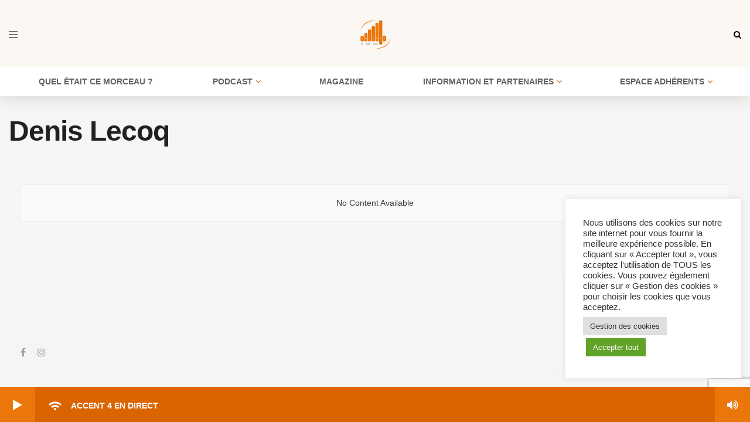

--- FILE ---
content_type: text/html; charset=UTF-8
request_url: https://www.accent4.com/tag/denis-lecoq/
body_size: 29183
content:
<!doctype html>
<!--[if lt IE 7]> <html class="no-js lt-ie9 lt-ie8 lt-ie7" lang="fr-FR"> <![endif]-->
<!--[if IE 7]>    <html class="no-js lt-ie9 lt-ie8" lang="fr-FR"> <![endif]-->
<!--[if IE 8]>    <html class="no-js lt-ie9" lang="fr-FR"> <![endif]-->
<!--[if IE 9]>    <html class="no-js lt-ie10" lang="fr-FR"> <![endif]-->
<!--[if gt IE 8]><!--> <html class="no-js" lang="fr-FR"> <!--<![endif]-->
<head>
    <meta http-equiv="Content-Type" content="text/html; charset=UTF-8" />
    <meta name='viewport' content='width=device-width, initial-scale=1, user-scalable=yes' />
    <link rel="profile" href="http://gmpg.org/xfn/11" />
    <link rel="pingback" href="https://www.accent4.com/xmlrpc.php" />
    <meta name='robots' content='index, follow, max-image-preview:large, max-snippet:-1, max-video-preview:-1' />
			<script type="text/javascript">
			  var jnews_ajax_url = '/?ajax-request=jnews'
			</script>
			<script type="text/javascript">;window.jnews=window.jnews||{},window.jnews.library=window.jnews.library||{},window.jnews.library=function(){"use strict";var e=this;e.win=window,e.doc=document,e.noop=function(){},e.globalBody=e.doc.getElementsByTagName("body")[0],e.globalBody=e.globalBody?e.globalBody:e.doc,e.win.jnewsDataStorage=e.win.jnewsDataStorage||{_storage:new WeakMap,put:function(e,t,n){this._storage.has(e)||this._storage.set(e,new Map),this._storage.get(e).set(t,n)},get:function(e,t){return this._storage.get(e).get(t)},has:function(e,t){return this._storage.has(e)&&this._storage.get(e).has(t)},remove:function(e,t){var n=this._storage.get(e).delete(t);return 0===!this._storage.get(e).size&&this._storage.delete(e),n}},e.windowWidth=function(){return e.win.innerWidth||e.docEl.clientWidth||e.globalBody.clientWidth},e.windowHeight=function(){return e.win.innerHeight||e.docEl.clientHeight||e.globalBody.clientHeight},e.requestAnimationFrame=e.win.requestAnimationFrame||e.win.webkitRequestAnimationFrame||e.win.mozRequestAnimationFrame||e.win.msRequestAnimationFrame||window.oRequestAnimationFrame||function(e){return setTimeout(e,1e3/60)},e.cancelAnimationFrame=e.win.cancelAnimationFrame||e.win.webkitCancelAnimationFrame||e.win.webkitCancelRequestAnimationFrame||e.win.mozCancelAnimationFrame||e.win.msCancelRequestAnimationFrame||e.win.oCancelRequestAnimationFrame||function(e){clearTimeout(e)},e.classListSupport="classList"in document.createElement("_"),e.hasClass=e.classListSupport?function(e,t){return e.classList.contains(t)}:function(e,t){return e.className.indexOf(t)>=0},e.addClass=e.classListSupport?function(t,n){e.hasClass(t,n)||t.classList.add(n)}:function(t,n){e.hasClass(t,n)||(t.className+=" "+n)},e.removeClass=e.classListSupport?function(t,n){e.hasClass(t,n)&&t.classList.remove(n)}:function(t,n){e.hasClass(t,n)&&(t.className=t.className.replace(n,""))},e.objKeys=function(e){var t=[];for(var n in e)Object.prototype.hasOwnProperty.call(e,n)&&t.push(n);return t},e.isObjectSame=function(e,t){var n=!0;return JSON.stringify(e)!==JSON.stringify(t)&&(n=!1),n},e.extend=function(){for(var e,t,n,o=arguments[0]||{},i=1,a=arguments.length;i<a;i++)if(null!==(e=arguments[i]))for(t in e)o!==(n=e[t])&&void 0!==n&&(o[t]=n);return o},e.dataStorage=e.win.jnewsDataStorage,e.isVisible=function(e){return 0!==e.offsetWidth&&0!==e.offsetHeight||e.getBoundingClientRect().length},e.getHeight=function(e){return e.offsetHeight||e.clientHeight||e.getBoundingClientRect().height},e.getWidth=function(e){return e.offsetWidth||e.clientWidth||e.getBoundingClientRect().width},e.supportsPassive=!1;try{var t=Object.defineProperty({},"passive",{get:function(){e.supportsPassive=!0}});"createEvent"in e.doc?e.win.addEventListener("test",null,t):"fireEvent"in e.doc&&e.win.attachEvent("test",null)}catch(e){}e.passiveOption=!!e.supportsPassive&&{passive:!0},e.setStorage=function(e,t){e="jnews-"+e;var n={expired:Math.floor(((new Date).getTime()+432e5)/1e3)};t=Object.assign(n,t);localStorage.setItem(e,JSON.stringify(t))},e.getStorage=function(e){e="jnews-"+e;var t=localStorage.getItem(e);return null!==t&&0<t.length?JSON.parse(localStorage.getItem(e)):{}},e.expiredStorage=function(){var t,n="jnews-";for(var o in localStorage)o.indexOf(n)>-1&&"undefined"!==(t=e.getStorage(o.replace(n,""))).expired&&t.expired<Math.floor((new Date).getTime()/1e3)&&localStorage.removeItem(o)},e.addEvents=function(t,n,o){for(var i in n){var a=["touchstart","touchmove"].indexOf(i)>=0&&!o&&e.passiveOption;"createEvent"in e.doc?t.addEventListener(i,n[i],a):"fireEvent"in e.doc&&t.attachEvent("on"+i,n[i])}},e.removeEvents=function(t,n){for(var o in n)"createEvent"in e.doc?t.removeEventListener(o,n[o]):"fireEvent"in e.doc&&t.detachEvent("on"+o,n[o])},e.triggerEvents=function(t,n,o){var i;o=o||{detail:null};return"createEvent"in e.doc?(!(i=e.doc.createEvent("CustomEvent")||new CustomEvent(n)).initCustomEvent||i.initCustomEvent(n,!0,!1,o),void t.dispatchEvent(i)):"fireEvent"in e.doc?((i=e.doc.createEventObject()).eventType=n,void t.fireEvent("on"+i.eventType,i)):void 0},e.getParents=function(t,n){void 0===n&&(n=e.doc);for(var o=[],i=t.parentNode,a=!1;!a;)if(i){var r=i;r.querySelectorAll(n).length?a=!0:(o.push(r),i=r.parentNode)}else o=[],a=!0;return o},e.forEach=function(e,t,n){for(var o=0,i=e.length;o<i;o++)t.call(n,e[o],o)},e.getText=function(e){return e.innerText||e.textContent},e.setText=function(e,t){var n="object"==typeof t?t.innerText||t.textContent:t;e.innerText&&(e.innerText=n),e.textContent&&(e.textContent=n)},e.httpBuildQuery=function(t){return e.objKeys(t).reduce(function t(n){var o=arguments.length>1&&void 0!==arguments[1]?arguments[1]:null;return function(i,a){var r=n[a];a=encodeURIComponent(a);var s=o?"".concat(o,"[").concat(a,"]"):a;return null==r||"function"==typeof r?(i.push("".concat(s,"=")),i):["number","boolean","string"].includes(typeof r)?(i.push("".concat(s,"=").concat(encodeURIComponent(r))),i):(i.push(e.objKeys(r).reduce(t(r,s),[]).join("&")),i)}}(t),[]).join("&")},e.get=function(t,n,o,i){return o="function"==typeof o?o:e.noop,e.ajax("GET",t,n,o,i)},e.post=function(t,n,o,i){return o="function"==typeof o?o:e.noop,e.ajax("POST",t,n,o,i)},e.ajax=function(t,n,o,i,a){var r=new XMLHttpRequest,s=n,c=e.httpBuildQuery(o);if(t=-1!=["GET","POST"].indexOf(t)?t:"GET",r.open(t,s+("GET"==t?"?"+c:""),!0),"POST"==t&&r.setRequestHeader("Content-type","application/x-www-form-urlencoded"),r.setRequestHeader("X-Requested-With","XMLHttpRequest"),r.onreadystatechange=function(){4===r.readyState&&200<=r.status&&300>r.status&&"function"==typeof i&&i.call(void 0,r.response)},void 0!==a&&!a){return{xhr:r,send:function(){r.send("POST"==t?c:null)}}}return r.send("POST"==t?c:null),{xhr:r}},e.scrollTo=function(t,n,o){function i(e,t,n){this.start=this.position(),this.change=e-this.start,this.currentTime=0,this.increment=20,this.duration=void 0===n?500:n,this.callback=t,this.finish=!1,this.animateScroll()}return Math.easeInOutQuad=function(e,t,n,o){return(e/=o/2)<1?n/2*e*e+t:-n/2*(--e*(e-2)-1)+t},i.prototype.stop=function(){this.finish=!0},i.prototype.move=function(t){e.doc.documentElement.scrollTop=t,e.globalBody.parentNode.scrollTop=t,e.globalBody.scrollTop=t},i.prototype.position=function(){return e.doc.documentElement.scrollTop||e.globalBody.parentNode.scrollTop||e.globalBody.scrollTop},i.prototype.animateScroll=function(){this.currentTime+=this.increment;var t=Math.easeInOutQuad(this.currentTime,this.start,this.change,this.duration);this.move(t),this.currentTime<this.duration&&!this.finish?e.requestAnimationFrame.call(e.win,this.animateScroll.bind(this)):this.callback&&"function"==typeof this.callback&&this.callback()},new i(t,n,o)},e.unwrap=function(t){var n,o=t;e.forEach(t,(function(e,t){n?n+=e:n=e})),o.replaceWith(n)},e.performance={start:function(e){performance.mark(e+"Start")},stop:function(e){performance.mark(e+"End"),performance.measure(e,e+"Start",e+"End")}},e.fps=function(){var t=0,n=0,o=0;!function(){var i=t=0,a=0,r=0,s=document.getElementById("fpsTable"),c=function(t){void 0===document.getElementsByTagName("body")[0]?e.requestAnimationFrame.call(e.win,(function(){c(t)})):document.getElementsByTagName("body")[0].appendChild(t)};null===s&&((s=document.createElement("div")).style.position="fixed",s.style.top="120px",s.style.left="10px",s.style.width="100px",s.style.height="20px",s.style.border="1px solid black",s.style.fontSize="11px",s.style.zIndex="100000",s.style.backgroundColor="white",s.id="fpsTable",c(s));var l=function(){o++,n=Date.now(),(a=(o/(r=(n-t)/1e3)).toPrecision(2))!=i&&(i=a,s.innerHTML=i+"fps"),1<r&&(t=n,o=0),e.requestAnimationFrame.call(e.win,l)};l()}()},e.instr=function(e,t){for(var n=0;n<t.length;n++)if(-1!==e.toLowerCase().indexOf(t[n].toLowerCase()))return!0},e.winLoad=function(t,n){function o(o){if("complete"===e.doc.readyState||"interactive"===e.doc.readyState)return!o||n?setTimeout(t,n||1):t(o),1}o()||e.addEvents(e.win,{load:o})},e.docReady=function(t,n){function o(o){if("complete"===e.doc.readyState||"interactive"===e.doc.readyState)return!o||n?setTimeout(t,n||1):t(o),1}o()||e.addEvents(e.doc,{DOMContentLoaded:o})},e.fireOnce=function(){e.docReady((function(){e.assets=e.assets||[],e.assets.length&&(e.boot(),e.load_assets())}),50)},e.boot=function(){e.length&&e.doc.querySelectorAll("style[media]").forEach((function(e){"not all"==e.getAttribute("media")&&e.removeAttribute("media")}))},e.create_js=function(t,n){var o=e.doc.createElement("script");switch(o.setAttribute("src",t),n){case"defer":o.setAttribute("defer",!0);break;case"async":o.setAttribute("async",!0);break;case"deferasync":o.setAttribute("defer",!0),o.setAttribute("async",!0)}e.globalBody.appendChild(o)},e.load_assets=function(){"object"==typeof e.assets&&e.forEach(e.assets.slice(0),(function(t,n){var o="";t.defer&&(o+="defer"),t.async&&(o+="async"),e.create_js(t.url,o);var i=e.assets.indexOf(t);i>-1&&e.assets.splice(i,1)})),e.assets=jnewsoption.au_scripts=window.jnewsads=[]},e.setCookie=function(e,t,n){var o="";if(n){var i=new Date;i.setTime(i.getTime()+24*n*60*60*1e3),o="; expires="+i.toUTCString()}document.cookie=e+"="+(t||"")+o+"; path=/"},e.getCookie=function(e){for(var t=e+"=",n=document.cookie.split(";"),o=0;o<n.length;o++){for(var i=n[o];" "==i.charAt(0);)i=i.substring(1,i.length);if(0==i.indexOf(t))return i.substring(t.length,i.length)}return null},e.eraseCookie=function(e){document.cookie=e+"=; Path=/; Expires=Thu, 01 Jan 1970 00:00:01 GMT;"},e.docReady((function(){e.globalBody=e.globalBody==e.doc?e.doc.getElementsByTagName("body")[0]:e.globalBody,e.globalBody=e.globalBody?e.globalBody:e.doc})),e.winLoad((function(){e.winLoad((function(){var t=!1;if(void 0!==window.jnewsadmin)if(void 0!==window.file_version_checker){var n=e.objKeys(window.file_version_checker);n.length?n.forEach((function(e){t||"10.0.4"===window.file_version_checker[e]||(t=!0)})):t=!0}else t=!0;t&&(window.jnewsHelper.getMessage(),window.jnewsHelper.getNotice())}),2500)}))},window.jnews.library=new window.jnews.library;</script>
	<!-- This site is optimized with the Yoast SEO plugin v26.6 - https://yoast.com/wordpress/plugins/seo/ -->
	<title>Denis Lecoq Archives &#8211; Accent 4</title>
	<link rel="canonical" href="https://www.accent4.com/tag/denis-lecoq/" />
	<meta property="og:locale" content="fr_FR" />
	<meta property="og:type" content="article" />
	<meta property="og:title" content="Denis Lecoq Archives &#8211; Accent 4" />
	<meta property="og:url" content="https://www.accent4.com/tag/denis-lecoq/" />
	<meta property="og:site_name" content="Accent 4" />
	<meta property="og:image" content="https://www.accent4.com/wp-content/uploads/2020/09/Logo-Accen4-2019-1.jpg" />
	<meta property="og:image:width" content="1600" />
	<meta property="og:image:height" content="1522" />
	<meta property="og:image:type" content="image/jpeg" />
	<meta name="twitter:card" content="summary_large_image" />
	<script type="application/ld+json" class="yoast-schema-graph">{"@context":"https://schema.org","@graph":[{"@type":"CollectionPage","@id":"https://www.accent4.com/tag/denis-lecoq/","url":"https://www.accent4.com/tag/denis-lecoq/","name":"Denis Lecoq Archives &#8211; Accent 4","isPartOf":{"@id":"https://www.accent4.com/#website"},"breadcrumb":{"@id":"https://www.accent4.com/tag/denis-lecoq/#breadcrumb"},"inLanguage":"fr-FR"},{"@type":"BreadcrumbList","@id":"https://www.accent4.com/tag/denis-lecoq/#breadcrumb","itemListElement":[{"@type":"ListItem","position":1,"name":"Home","item":"https://www.accent4.com/"},{"@type":"ListItem","position":2,"name":"Denis Lecoq"}]},{"@type":"WebSite","@id":"https://www.accent4.com/#website","url":"https://www.accent4.com/","name":"Accent 4 - L'instant classique - Radio","description":"L&#039;instant classique","publisher":{"@id":"https://www.accent4.com/#organization"},"potentialAction":[{"@type":"SearchAction","target":{"@type":"EntryPoint","urlTemplate":"https://www.accent4.com/?s={search_term_string}"},"query-input":{"@type":"PropertyValueSpecification","valueRequired":true,"valueName":"search_term_string"}}],"inLanguage":"fr-FR"},{"@type":"Organization","@id":"https://www.accent4.com/#organization","name":"Accent 4","url":"https://www.accent4.com/","logo":{"@type":"ImageObject","inLanguage":"fr-FR","@id":"https://www.accent4.com/#/schema/logo/image/","url":"https://www.accent4.com/wp-content/uploads/2019/07/cropped-logo-white.png","contentUrl":"https://www.accent4.com/wp-content/uploads/2019/07/cropped-logo-white.png","width":512,"height":512,"caption":"Accent 4"},"image":{"@id":"https://www.accent4.com/#/schema/logo/image/"},"sameAs":["https://www.facebook.com/Accent4/","https://www.instagram.com/radioaccent4/"]}]}</script>
	<!-- / Yoast SEO plugin. -->


<link rel='dns-prefetch' href='//js.stripe.com' />
<link rel='dns-prefetch' href='//code.jquery.com' />
<link rel="alternate" type="application/rss+xml" title="Accent 4 &raquo; Flux" href="https://www.accent4.com/feed/" />
<link rel="alternate" type="application/rss+xml" title="Accent 4 &raquo; Flux des commentaires" href="https://www.accent4.com/comments/feed/" />
<link rel="alternate" type="application/rss+xml" title="Accent 4 &raquo; Flux de l’étiquette Denis Lecoq" href="https://www.accent4.com/tag/denis-lecoq/feed/" />
<style id='wp-img-auto-sizes-contain-inline-css' type='text/css'>
img:is([sizes=auto i],[sizes^="auto," i]){contain-intrinsic-size:3000px 1500px}
/*# sourceURL=wp-img-auto-sizes-contain-inline-css */
</style>
<link rel='stylesheet' id='ssp-castos-player-css' href='https://www.accent4.com/wp-content/plugins/seriously-simple-podcasting/assets/css/castos-player.min.css?ver=3.14.1' type='text/css' media='all' />
<style id='wp-emoji-styles-inline-css' type='text/css'>

	img.wp-smiley, img.emoji {
		display: inline !important;
		border: none !important;
		box-shadow: none !important;
		height: 1em !important;
		width: 1em !important;
		margin: 0 0.07em !important;
		vertical-align: -0.1em !important;
		background: none !important;
		padding: 0 !important;
	}
/*# sourceURL=wp-emoji-styles-inline-css */
</style>
<style id='wp-block-library-inline-css' type='text/css'>
:root{--wp-block-synced-color:#7a00df;--wp-block-synced-color--rgb:122,0,223;--wp-bound-block-color:var(--wp-block-synced-color);--wp-editor-canvas-background:#ddd;--wp-admin-theme-color:#007cba;--wp-admin-theme-color--rgb:0,124,186;--wp-admin-theme-color-darker-10:#006ba1;--wp-admin-theme-color-darker-10--rgb:0,107,160.5;--wp-admin-theme-color-darker-20:#005a87;--wp-admin-theme-color-darker-20--rgb:0,90,135;--wp-admin-border-width-focus:2px}@media (min-resolution:192dpi){:root{--wp-admin-border-width-focus:1.5px}}.wp-element-button{cursor:pointer}:root .has-very-light-gray-background-color{background-color:#eee}:root .has-very-dark-gray-background-color{background-color:#313131}:root .has-very-light-gray-color{color:#eee}:root .has-very-dark-gray-color{color:#313131}:root .has-vivid-green-cyan-to-vivid-cyan-blue-gradient-background{background:linear-gradient(135deg,#00d084,#0693e3)}:root .has-purple-crush-gradient-background{background:linear-gradient(135deg,#34e2e4,#4721fb 50%,#ab1dfe)}:root .has-hazy-dawn-gradient-background{background:linear-gradient(135deg,#faaca8,#dad0ec)}:root .has-subdued-olive-gradient-background{background:linear-gradient(135deg,#fafae1,#67a671)}:root .has-atomic-cream-gradient-background{background:linear-gradient(135deg,#fdd79a,#004a59)}:root .has-nightshade-gradient-background{background:linear-gradient(135deg,#330968,#31cdcf)}:root .has-midnight-gradient-background{background:linear-gradient(135deg,#020381,#2874fc)}:root{--wp--preset--font-size--normal:16px;--wp--preset--font-size--huge:42px}.has-regular-font-size{font-size:1em}.has-larger-font-size{font-size:2.625em}.has-normal-font-size{font-size:var(--wp--preset--font-size--normal)}.has-huge-font-size{font-size:var(--wp--preset--font-size--huge)}.has-text-align-center{text-align:center}.has-text-align-left{text-align:left}.has-text-align-right{text-align:right}.has-fit-text{white-space:nowrap!important}#end-resizable-editor-section{display:none}.aligncenter{clear:both}.items-justified-left{justify-content:flex-start}.items-justified-center{justify-content:center}.items-justified-right{justify-content:flex-end}.items-justified-space-between{justify-content:space-between}.screen-reader-text{border:0;clip-path:inset(50%);height:1px;margin:-1px;overflow:hidden;padding:0;position:absolute;width:1px;word-wrap:normal!important}.screen-reader-text:focus{background-color:#ddd;clip-path:none;color:#444;display:block;font-size:1em;height:auto;left:5px;line-height:normal;padding:15px 23px 14px;text-decoration:none;top:5px;width:auto;z-index:100000}html :where(.has-border-color){border-style:solid}html :where([style*=border-top-color]){border-top-style:solid}html :where([style*=border-right-color]){border-right-style:solid}html :where([style*=border-bottom-color]){border-bottom-style:solid}html :where([style*=border-left-color]){border-left-style:solid}html :where([style*=border-width]){border-style:solid}html :where([style*=border-top-width]){border-top-style:solid}html :where([style*=border-right-width]){border-right-style:solid}html :where([style*=border-bottom-width]){border-bottom-style:solid}html :where([style*=border-left-width]){border-left-style:solid}html :where(img[class*=wp-image-]){height:auto;max-width:100%}:where(figure){margin:0 0 1em}html :where(.is-position-sticky){--wp-admin--admin-bar--position-offset:var(--wp-admin--admin-bar--height,0px)}@media screen and (max-width:600px){html :where(.is-position-sticky){--wp-admin--admin-bar--position-offset:0px}}

/*# sourceURL=wp-block-library-inline-css */
</style><style id='global-styles-inline-css' type='text/css'>
:root{--wp--preset--aspect-ratio--square: 1;--wp--preset--aspect-ratio--4-3: 4/3;--wp--preset--aspect-ratio--3-4: 3/4;--wp--preset--aspect-ratio--3-2: 3/2;--wp--preset--aspect-ratio--2-3: 2/3;--wp--preset--aspect-ratio--16-9: 16/9;--wp--preset--aspect-ratio--9-16: 9/16;--wp--preset--color--black: #000000;--wp--preset--color--cyan-bluish-gray: #abb8c3;--wp--preset--color--white: #ffffff;--wp--preset--color--pale-pink: #f78da7;--wp--preset--color--vivid-red: #cf2e2e;--wp--preset--color--luminous-vivid-orange: #ff6900;--wp--preset--color--luminous-vivid-amber: #fcb900;--wp--preset--color--light-green-cyan: #7bdcb5;--wp--preset--color--vivid-green-cyan: #00d084;--wp--preset--color--pale-cyan-blue: #8ed1fc;--wp--preset--color--vivid-cyan-blue: #0693e3;--wp--preset--color--vivid-purple: #9b51e0;--wp--preset--gradient--vivid-cyan-blue-to-vivid-purple: linear-gradient(135deg,rgb(6,147,227) 0%,rgb(155,81,224) 100%);--wp--preset--gradient--light-green-cyan-to-vivid-green-cyan: linear-gradient(135deg,rgb(122,220,180) 0%,rgb(0,208,130) 100%);--wp--preset--gradient--luminous-vivid-amber-to-luminous-vivid-orange: linear-gradient(135deg,rgb(252,185,0) 0%,rgb(255,105,0) 100%);--wp--preset--gradient--luminous-vivid-orange-to-vivid-red: linear-gradient(135deg,rgb(255,105,0) 0%,rgb(207,46,46) 100%);--wp--preset--gradient--very-light-gray-to-cyan-bluish-gray: linear-gradient(135deg,rgb(238,238,238) 0%,rgb(169,184,195) 100%);--wp--preset--gradient--cool-to-warm-spectrum: linear-gradient(135deg,rgb(74,234,220) 0%,rgb(151,120,209) 20%,rgb(207,42,186) 40%,rgb(238,44,130) 60%,rgb(251,105,98) 80%,rgb(254,248,76) 100%);--wp--preset--gradient--blush-light-purple: linear-gradient(135deg,rgb(255,206,236) 0%,rgb(152,150,240) 100%);--wp--preset--gradient--blush-bordeaux: linear-gradient(135deg,rgb(254,205,165) 0%,rgb(254,45,45) 50%,rgb(107,0,62) 100%);--wp--preset--gradient--luminous-dusk: linear-gradient(135deg,rgb(255,203,112) 0%,rgb(199,81,192) 50%,rgb(65,88,208) 100%);--wp--preset--gradient--pale-ocean: linear-gradient(135deg,rgb(255,245,203) 0%,rgb(182,227,212) 50%,rgb(51,167,181) 100%);--wp--preset--gradient--electric-grass: linear-gradient(135deg,rgb(202,248,128) 0%,rgb(113,206,126) 100%);--wp--preset--gradient--midnight: linear-gradient(135deg,rgb(2,3,129) 0%,rgb(40,116,252) 100%);--wp--preset--font-size--small: 13px;--wp--preset--font-size--medium: 20px;--wp--preset--font-size--large: 36px;--wp--preset--font-size--x-large: 42px;--wp--preset--spacing--20: 0.44rem;--wp--preset--spacing--30: 0.67rem;--wp--preset--spacing--40: 1rem;--wp--preset--spacing--50: 1.5rem;--wp--preset--spacing--60: 2.25rem;--wp--preset--spacing--70: 3.38rem;--wp--preset--spacing--80: 5.06rem;--wp--preset--shadow--natural: 6px 6px 9px rgba(0, 0, 0, 0.2);--wp--preset--shadow--deep: 12px 12px 50px rgba(0, 0, 0, 0.4);--wp--preset--shadow--sharp: 6px 6px 0px rgba(0, 0, 0, 0.2);--wp--preset--shadow--outlined: 6px 6px 0px -3px rgb(255, 255, 255), 6px 6px rgb(0, 0, 0);--wp--preset--shadow--crisp: 6px 6px 0px rgb(0, 0, 0);}:where(.is-layout-flex){gap: 0.5em;}:where(.is-layout-grid){gap: 0.5em;}body .is-layout-flex{display: flex;}.is-layout-flex{flex-wrap: wrap;align-items: center;}.is-layout-flex > :is(*, div){margin: 0;}body .is-layout-grid{display: grid;}.is-layout-grid > :is(*, div){margin: 0;}:where(.wp-block-columns.is-layout-flex){gap: 2em;}:where(.wp-block-columns.is-layout-grid){gap: 2em;}:where(.wp-block-post-template.is-layout-flex){gap: 1.25em;}:where(.wp-block-post-template.is-layout-grid){gap: 1.25em;}.has-black-color{color: var(--wp--preset--color--black) !important;}.has-cyan-bluish-gray-color{color: var(--wp--preset--color--cyan-bluish-gray) !important;}.has-white-color{color: var(--wp--preset--color--white) !important;}.has-pale-pink-color{color: var(--wp--preset--color--pale-pink) !important;}.has-vivid-red-color{color: var(--wp--preset--color--vivid-red) !important;}.has-luminous-vivid-orange-color{color: var(--wp--preset--color--luminous-vivid-orange) !important;}.has-luminous-vivid-amber-color{color: var(--wp--preset--color--luminous-vivid-amber) !important;}.has-light-green-cyan-color{color: var(--wp--preset--color--light-green-cyan) !important;}.has-vivid-green-cyan-color{color: var(--wp--preset--color--vivid-green-cyan) !important;}.has-pale-cyan-blue-color{color: var(--wp--preset--color--pale-cyan-blue) !important;}.has-vivid-cyan-blue-color{color: var(--wp--preset--color--vivid-cyan-blue) !important;}.has-vivid-purple-color{color: var(--wp--preset--color--vivid-purple) !important;}.has-black-background-color{background-color: var(--wp--preset--color--black) !important;}.has-cyan-bluish-gray-background-color{background-color: var(--wp--preset--color--cyan-bluish-gray) !important;}.has-white-background-color{background-color: var(--wp--preset--color--white) !important;}.has-pale-pink-background-color{background-color: var(--wp--preset--color--pale-pink) !important;}.has-vivid-red-background-color{background-color: var(--wp--preset--color--vivid-red) !important;}.has-luminous-vivid-orange-background-color{background-color: var(--wp--preset--color--luminous-vivid-orange) !important;}.has-luminous-vivid-amber-background-color{background-color: var(--wp--preset--color--luminous-vivid-amber) !important;}.has-light-green-cyan-background-color{background-color: var(--wp--preset--color--light-green-cyan) !important;}.has-vivid-green-cyan-background-color{background-color: var(--wp--preset--color--vivid-green-cyan) !important;}.has-pale-cyan-blue-background-color{background-color: var(--wp--preset--color--pale-cyan-blue) !important;}.has-vivid-cyan-blue-background-color{background-color: var(--wp--preset--color--vivid-cyan-blue) !important;}.has-vivid-purple-background-color{background-color: var(--wp--preset--color--vivid-purple) !important;}.has-black-border-color{border-color: var(--wp--preset--color--black) !important;}.has-cyan-bluish-gray-border-color{border-color: var(--wp--preset--color--cyan-bluish-gray) !important;}.has-white-border-color{border-color: var(--wp--preset--color--white) !important;}.has-pale-pink-border-color{border-color: var(--wp--preset--color--pale-pink) !important;}.has-vivid-red-border-color{border-color: var(--wp--preset--color--vivid-red) !important;}.has-luminous-vivid-orange-border-color{border-color: var(--wp--preset--color--luminous-vivid-orange) !important;}.has-luminous-vivid-amber-border-color{border-color: var(--wp--preset--color--luminous-vivid-amber) !important;}.has-light-green-cyan-border-color{border-color: var(--wp--preset--color--light-green-cyan) !important;}.has-vivid-green-cyan-border-color{border-color: var(--wp--preset--color--vivid-green-cyan) !important;}.has-pale-cyan-blue-border-color{border-color: var(--wp--preset--color--pale-cyan-blue) !important;}.has-vivid-cyan-blue-border-color{border-color: var(--wp--preset--color--vivid-cyan-blue) !important;}.has-vivid-purple-border-color{border-color: var(--wp--preset--color--vivid-purple) !important;}.has-vivid-cyan-blue-to-vivid-purple-gradient-background{background: var(--wp--preset--gradient--vivid-cyan-blue-to-vivid-purple) !important;}.has-light-green-cyan-to-vivid-green-cyan-gradient-background{background: var(--wp--preset--gradient--light-green-cyan-to-vivid-green-cyan) !important;}.has-luminous-vivid-amber-to-luminous-vivid-orange-gradient-background{background: var(--wp--preset--gradient--luminous-vivid-amber-to-luminous-vivid-orange) !important;}.has-luminous-vivid-orange-to-vivid-red-gradient-background{background: var(--wp--preset--gradient--luminous-vivid-orange-to-vivid-red) !important;}.has-very-light-gray-to-cyan-bluish-gray-gradient-background{background: var(--wp--preset--gradient--very-light-gray-to-cyan-bluish-gray) !important;}.has-cool-to-warm-spectrum-gradient-background{background: var(--wp--preset--gradient--cool-to-warm-spectrum) !important;}.has-blush-light-purple-gradient-background{background: var(--wp--preset--gradient--blush-light-purple) !important;}.has-blush-bordeaux-gradient-background{background: var(--wp--preset--gradient--blush-bordeaux) !important;}.has-luminous-dusk-gradient-background{background: var(--wp--preset--gradient--luminous-dusk) !important;}.has-pale-ocean-gradient-background{background: var(--wp--preset--gradient--pale-ocean) !important;}.has-electric-grass-gradient-background{background: var(--wp--preset--gradient--electric-grass) !important;}.has-midnight-gradient-background{background: var(--wp--preset--gradient--midnight) !important;}.has-small-font-size{font-size: var(--wp--preset--font-size--small) !important;}.has-medium-font-size{font-size: var(--wp--preset--font-size--medium) !important;}.has-large-font-size{font-size: var(--wp--preset--font-size--large) !important;}.has-x-large-font-size{font-size: var(--wp--preset--font-size--x-large) !important;}
/*# sourceURL=global-styles-inline-css */
</style>

<style id='classic-theme-styles-inline-css' type='text/css'>
/*! This file is auto-generated */
.wp-block-button__link{color:#fff;background-color:#32373c;border-radius:9999px;box-shadow:none;text-decoration:none;padding:calc(.667em + 2px) calc(1.333em + 2px);font-size:1.125em}.wp-block-file__button{background:#32373c;color:#fff;text-decoration:none}
/*# sourceURL=/wp-includes/css/classic-themes.min.css */
</style>
<link rel='stylesheet' id='jquery-ui-css' href='https://code.jquery.com/ui/1.12.1/themes/smoothness/jquery-ui.css?ver=6.9' type='text/css' media='all' />
<link rel='stylesheet' id='wp-accent4-rcp-css' href='https://www.accent4.com/wp-content/plugins/accent-4/css/dist/wp.min.css?ver=1.0.6' type='text/css' media='all' />
<style id='nangka-what-was-that-song-style-2-inline-css' type='text/css'>
*{margin:0;padding:0}.wp-block-create-block-what-was-that-song{background-image:url(/wp-content/plugins/accent-4/build/what-was-that-song/../images/block-preview.99e6b6af.jpg);background-position:50%;background-size:cover}.wp-block-what-was-that-song{max-width:100%!important;width:100%}.wp-block-what-was-that-song .row{display:flex;flex-wrap:nowrap}@media only screen and (max-width:768px){.wp-block-what-was-that-song .row{flex-direction:column;padding:0 16px}}.wp-block-what-was-that-song .row h2{color:#000;display:block;font-size:48px;font-style:normal;font-weight:700;line-height:normal;margin-bottom:28px}.wp-block-what-was-that-song .row .left-column{align-items:flex-start;align-self:flex-start;display:flex;flex-direction:column;gap:16px;margin-right:10%;position:sticky;top:0;width:33.3%}.wp-block-what-was-that-song .row .left-column p{font-size:16px;font-style:normal;font-weight:600;font-weight:400;line-height:24px}@media only screen and (max-width:991px){.wp-block-what-was-that-song .row .left-column{width:43%}}@media only screen and (max-width:768px){.wp-block-what-was-that-song .row .left-column{margin-right:0;padding:15px 0;position:static;width:100%}.wp-block-what-was-that-song .row .left-column:after{border-bottom:1px solid #c9c9c9;content:"";display:block;width:100%}}.wp-block-what-was-that-song .row .left-column .datetime{align-items:flex-start;align-self:stretch;display:flex;gap:32px}.wp-block-what-was-that-song .row .left-column .datetime .datepicker{display:flex;flex-direction:column;justify-content:center;width:50%}.wp-block-what-was-that-song .row .left-column .datetime .datepicker .wwts-datepicker{background-image:url([data-uri]);background-position:95%;background-repeat:no-repeat;border:1px solid #c9c9c9;cursor:default;padding:8px 12px;width:100%}.wp-block-what-was-that-song .row .left-column .datetime .datepicker .ui-datepicker-trigger{align-self:flex-end;margin-right:10px;margin-top:22px;position:absolute}.wp-block-what-was-that-song .row .left-column .datetime .timepicker{width:50%}.wp-block-what-was-that-song .row .left-column .datetime .timepicker .wwts-timepicker{align-items:center;-webkit-appearance:none;-moz-appearance:none;background-image:url([data-uri]);background-position:95%;background-repeat:no-repeat;border:1px solid #c9c9c9;display:flex;flex-shrink:0;justify-content:space-between;padding:8px 12px;width:100%}.wp-block-what-was-that-song .row .left-column .note{align-self:stretch;color:dimgray;font-size:14px;font-style:normal;font-weight:400;line-height:18px;margin-bottom:28px}.wp-block-what-was-that-song .row .right-column{align-items:flex-start;display:flex;flex:1 0 0;flex-direction:column;gap:16px}@media only screen and (max-width:768px){.wp-block-what-was-that-song .row .right-column{width:100%}}.wp-block-what-was-that-song .row .right-column .date{align-self:stretch;color:#000;font-size:24px;font-style:normal;font-weight:600;line-height:normal;text-transform:capitalize}.wp-block-what-was-that-song .row .right-column .songs{width:100%}.wp-block-what-was-that-song .row .right-column .songs .song{align-items:flex-start;border-bottom:1px solid #c9c9c9;display:flex;flex-direction:column;gap:4px;margin-bottom:24px;padding-bottom:24px}@media only screen and (max-width:768px){.wp-block-what-was-that-song .row .right-column .songs .song{margin-bottom:16px;width:100%}}.wp-block-what-was-that-song .row .right-column .songs .song .time{color:#4d4c4c;flex:0 0 100%;font-size:16px;font-style:normal;font-weight:600;line-height:24px}.wp-block-what-was-that-song .row .right-column .songs .song .meta{align-items:flex-start;align-self:stretch;display:flex;gap:32px;min-height:96px}.wp-block-what-was-that-song .row .right-column .songs .song .meta .desc{align-items:flex-start;align-self:stretch;display:flex;flex:1 0 0;flex-direction:column;gap:4px}.wp-block-what-was-that-song .row .right-column .songs .song .meta .desc .artist-song{color:#000;font-size:16px;font-style:normal;font-weight:600;line-height:24px}.wp-block-what-was-that-song .row .right-column .songs .song .meta .desc .artist-song .song-name{font-style:italic}.wp-block-what-was-that-song .row .right-column .songs .song .meta .desc .album{color:#4d4c4c;font-size:14px;font-style:normal;font-weight:400;line-height:18px;overflow:hidden;text-overflow:ellipsis}.wp-block-what-was-that-song .row .right-column .songs .song .meta .desc .broadcast{align-items:center;color:#000;display:flex;font-size:14px;font-style:normal;font-weight:400;gap:4px;line-height:18px;line-height:16px}.wp-block-what-was-that-song .row .right-column .songs .song .meta .desc .links{align-content:flex-start;align-items:flex-start;align-self:stretch;display:flex;flex-wrap:wrap;gap:4px 16px}.wp-block-what-was-that-song .row .right-column .songs .song .meta .desc .links a{color:#000;font-size:14px;font-style:normal;font-weight:400;line-height:18px;line-height:15px;text-decoration-line:underline}.wp-block-what-was-that-song .row .right-column .songs .song .meta .desc .links .buy-online a,.wp-block-what-was-that-song .row .right-column .songs .song .meta .desc .links .listen a{align-items:center;display:flex;gap:4px}.wp-block-what-was-that-song .row .right-column .songs .song .image{background:#d3d3d3 50%/cover no-repeat;border-radius:999px;flex-shrink:0;height:96px;width:96px}@media only screen and (max-width:768px){.wp-block-what-was-that-song .row .right-column .songs .song .image{height:64px;width:64px}}

/*# sourceURL=https://www.accent4.com/wp-content/plugins/accent-4/build/what-was-that-song/style-index.css */
</style>
<link rel='stylesheet' id='contact-form-7-css' href='https://www.accent4.com/wp-content/plugins/contact-form-7/includes/css/styles.css?ver=6.1.4' type='text/css' media='all' />
<link rel='stylesheet' id='cookie-law-info-css' href='https://www.accent4.com/wp-content/plugins/cookie-law-info/legacy/public/css/cookie-law-info-public.css?ver=3.3.8' type='text/css' media='all' />
<link rel='stylesheet' id='cookie-law-info-gdpr-css' href='https://www.accent4.com/wp-content/plugins/cookie-law-info/legacy/public/css/cookie-law-info-gdpr.css?ver=3.3.8' type='text/css' media='all' />
<link rel='stylesheet' id='wp-nangka-une-css' href='https://www.accent4.com/wp-content/plugins/nangka-une/css/dist/wp.min.css?ver=1.2.0' type='text/css' media='all' />
<link rel='stylesheet' id='parent-style-css' href='https://www.accent4.com/wp-content/themes/jnews/style.css?ver=6.9' type='text/css' media='all' />
<link rel='stylesheet' id='wp-acc4-theme-css' href='https://www.accent4.com/wp-content/themes/jnews-child/css/dist/wp.min.css?ver=1.0.2' type='text/css' media='all' />
<link rel='stylesheet' id='font-awesome-css' href='https://www.accent4.com/wp-content/themes/jnews/assets/fonts/font-awesome/font-awesome.min.css?ver=1.0.2' type='text/css' media='all' />
<link rel='stylesheet' id='jnews-frontend-css' href='https://www.accent4.com/wp-content/themes/jnews/assets/dist/frontend.min.css?ver=1.0.2' type='text/css' media='all' />
<link rel='stylesheet' id='jnews-darkmode-css' href='https://www.accent4.com/wp-content/themes/jnews/assets/css/darkmode.css?ver=1.0.2' type='text/css' media='all' />
<script type="text/javascript" src="https://www.accent4.com/wp-content/plugins/advanced-ajax-page-loader/jquery.js?ver=6.9" id="jquery-js"></script>
<script type="text/javascript" src="https://www.accent4.com/wp-includes/js/jquery/ui/core.min.js?ver=1.13.3" id="jquery-ui-core-js"></script>
<script type="text/javascript" src="https://www.accent4.com/wp-includes/js/jquery/ui/datepicker.min.js?ver=1.13.3" id="jquery-ui-datepicker-js"></script>
<script type="text/javascript" id="jquery-ui-datepicker-js-after">
/* <![CDATA[ */
jQuery(function(jQuery){jQuery.datepicker.setDefaults({"closeText":"Fermer","currentText":"Aujourd\u2019hui","monthNames":["janvier","f\u00e9vrier","mars","avril","mai","juin","juillet","ao\u00fbt","septembre","octobre","novembre","d\u00e9cembre"],"monthNamesShort":["Jan","F\u00e9v","Mar","Avr","Mai","Juin","Juil","Ao\u00fbt","Sep","Oct","Nov","D\u00e9c"],"nextText":"Suivant","prevText":"Pr\u00e9c\u00e9dent","dayNames":["dimanche","lundi","mardi","mercredi","jeudi","vendredi","samedi"],"dayNamesShort":["dim","lun","mar","mer","jeu","ven","sam"],"dayNamesMin":["D","L","M","M","J","V","S"],"dateFormat":"dd/mm/yy","firstDay":1,"isRTL":false});});
//# sourceURL=jquery-ui-datepicker-js-after
/* ]]> */
</script>
<script type="text/javascript" src="https://www.accent4.com/wp-includes/js/dist/vendor/react.min.js?ver=18.3.1.1" id="react-js"></script>
<script type="text/javascript" src="https://www.accent4.com/wp-includes/js/dist/vendor/moment.min.js?ver=2.30.1" id="moment-js"></script>
<script type="text/javascript" id="moment-js-after">
/* <![CDATA[ */
moment.updateLocale( 'fr_FR', {"months":["janvier","f\u00e9vrier","mars","avril","mai","juin","juillet","ao\u00fbt","septembre","octobre","novembre","d\u00e9cembre"],"monthsShort":["Jan","F\u00e9v","Mar","Avr","Mai","Juin","Juil","Ao\u00fbt","Sep","Oct","Nov","D\u00e9c"],"weekdays":["dimanche","lundi","mardi","mercredi","jeudi","vendredi","samedi"],"weekdaysShort":["dim","lun","mar","mer","jeu","ven","sam"],"week":{"dow":1},"longDateFormat":{"LT":"H:i","LTS":null,"L":null,"LL":"d/m/Y","LLL":"d F Y G\\hi","LLLL":null}} );
//# sourceURL=moment-js-after
/* ]]> */
</script>
<script type="text/javascript" src="https://www.accent4.com/wp-includes/js/dist/hooks.min.js?ver=dd5603f07f9220ed27f1" id="wp-hooks-js"></script>
<script type="text/javascript" src="https://www.accent4.com/wp-includes/js/dist/deprecated.min.js?ver=e1f84915c5e8ae38964c" id="wp-deprecated-js"></script>
<script type="text/javascript" src="https://www.accent4.com/wp-includes/js/dist/date.min.js?ver=795a56839718d3ff7eae" id="wp-date-js"></script>
<script type="text/javascript" id="wp-date-js-after">
/* <![CDATA[ */
wp.date.setSettings( {"l10n":{"locale":"fr_FR","months":["janvier","f\u00e9vrier","mars","avril","mai","juin","juillet","ao\u00fbt","septembre","octobre","novembre","d\u00e9cembre"],"monthsShort":["Jan","F\u00e9v","Mar","Avr","Mai","Juin","Juil","Ao\u00fbt","Sep","Oct","Nov","D\u00e9c"],"weekdays":["dimanche","lundi","mardi","mercredi","jeudi","vendredi","samedi"],"weekdaysShort":["dim","lun","mar","mer","jeu","ven","sam"],"meridiem":{"am":"am","pm":"pm","AM":"AM","PM":"PM"},"relative":{"future":"Dans %s","past":"il y a %s","s":"une seconde","ss":"%d secondes","m":"une minute","mm":"%d minutes","h":"une heure","hh":"%d heures","d":"un jour","dd":"%d jours","M":"un mois","MM":"%d mois","y":"une ann\u00e9e","yy":"%d\u00a0ans"},"startOfWeek":1},"formats":{"time":"H:i","date":"d/m/Y","datetime":"d F Y G\\hi","datetimeAbbreviated":"d F Y G\\hi"},"timezone":{"offset":1,"offsetFormatted":"1","string":"Europe/Paris","abbr":"CET"}} );
//# sourceURL=wp-date-js-after
/* ]]> */
</script>
<script type="text/javascript" src="https://www.accent4.com/wp-content/plugins/accent-4/build/what-was-that-song/what-was-that-song.js?ver=2c4a7a798aa2dfb06f16" id="nangka-what-was-that-song-view-script-3-js" defer="defer" data-wp-strategy="defer"></script>
<script type="text/javascript" id="cookie-law-info-js-extra">
/* <![CDATA[ */
var Cli_Data = {"nn_cookie_ids":["_gat_*","_gid","_ga"],"cookielist":[],"non_necessary_cookies":{"analytics":["_gat_*","_gid","_ga"]},"ccpaEnabled":"","ccpaRegionBased":"","ccpaBarEnabled":"","strictlyEnabled":["necessary","obligatoire"],"ccpaType":"gdpr","js_blocking":"1","custom_integration":"","triggerDomRefresh":"","secure_cookies":""};
var cli_cookiebar_settings = {"animate_speed_hide":"500","animate_speed_show":"500","background":"#FFF","border":"#b1a6a6c2","border_on":"","button_1_button_colour":"#61a229","button_1_button_hover":"#4e8221","button_1_link_colour":"#fff","button_1_as_button":"1","button_1_new_win":"","button_2_button_colour":"#333","button_2_button_hover":"#292929","button_2_link_colour":"#444","button_2_as_button":"","button_2_hidebar":"","button_3_button_colour":"#dedfe0","button_3_button_hover":"#b2b2b3","button_3_link_colour":"#333333","button_3_as_button":"1","button_3_new_win":"","button_4_button_colour":"#dedfe0","button_4_button_hover":"#b2b2b3","button_4_link_colour":"#333333","button_4_as_button":"1","button_7_button_colour":"#61a229","button_7_button_hover":"#4e8221","button_7_link_colour":"#fff","button_7_as_button":"1","button_7_new_win":"","font_family":"inherit","header_fix":"","notify_animate_hide":"1","notify_animate_show":"","notify_div_id":"#cookie-law-info-bar","notify_position_horizontal":"right","notify_position_vertical":"bottom","scroll_close":"","scroll_close_reload":"","accept_close_reload":"","reject_close_reload":"","showagain_tab":"","showagain_background":"#fff","showagain_border":"#000","showagain_div_id":"#cookie-law-info-again","showagain_x_position":"100px","text":"#333333","show_once_yn":"","show_once":"10000","logging_on":"","as_popup":"","popup_overlay":"1","bar_heading_text":"","cookie_bar_as":"widget","popup_showagain_position":"bottom-right","widget_position":"right"};
var log_object = {"ajax_url":"https://www.accent4.com/wp-admin/admin-ajax.php"};
//# sourceURL=cookie-law-info-js-extra
/* ]]> */
</script>
<script type="text/javascript" src="https://www.accent4.com/wp-content/plugins/cookie-law-info/legacy/public/js/cookie-law-info-public.js?ver=3.3.8" id="cookie-law-info-js"></script>
<script type="text/javascript" src="https://js.stripe.com/v3/?ver=3" id="stripe-js-v3-js"></script>
<script type="text/javascript" id="rcp-stripe-js-extra">
/* <![CDATA[ */
var rcpStripe = {"keys":{"publishable":"pk_live_51I9AyZDNMBsphIGgyXkwqBEnhcJm6jz4qc0pLzPo7OsH0fHmqDATcpSaOp8dSdK2nzotBvZwcPgXbRvzEinpixk7000Dc8vcQA"},"errors":{"api_key_expired":"Erreur de connexion \u00e0 la passerelle de paiement.","card_declined":"La carte a \u00e9t\u00e9 refus\u00e9e.","email_invalid":"Adresse \u00e9lectronique non valide. Veuillez saisir une adresse \u00e9lectronique valide et r\u00e9essayer.","expired_card":"Cette carte a expir\u00e9. Veuillez r\u00e9essayer avec un autre mode de paiement.","incorrect_address":"L'adresse de facturation fournie est incorrecte. Veuillez v\u00e9rifier l'adresse de la carte ou r\u00e9essayer avec une autre carte.","incorrect_cvc":"Le code de s\u00e9curit\u00e9 de la carte est incorrect. Veuillez v\u00e9rifier le code de s\u00e9curit\u00e9 ou r\u00e9essayer avec une autre carte.","incorrect_number":"Le num\u00e9ro de la carte est incorrect. Veuillez v\u00e9rifier le num\u00e9ro de la carte ou essayez \u00e0 nouveau avec une autre carte.","invalid_number":"Le num\u00e9ro de la carte est incorrect. Veuillez v\u00e9rifier le num\u00e9ro de la carte ou essayez \u00e0 nouveau avec une autre carte.","incorrect_zip":"Le code postal de la carte est incorrect. Veuillez v\u00e9rifier le code postal ou r\u00e9essayer avec une autre carte.","postal_code_invalid":"Le code postal de la carte est incorrect. Veuillez v\u00e9rifier le code postal ou r\u00e9essayer avec une autre carte.","invalid_cvc":"Le code de s\u00e9curit\u00e9 de la carte n'est pas valide. Veuillez v\u00e9rifier le code de s\u00e9curit\u00e9 ou r\u00e9essayer avec une autre carte.","invalid_expiry_month":"Le mois d'expiration de la carte est incorrect.","invalid_expiry_year":"L'ann\u00e9e d'expiration de la carte est incorrecte.","payment_intent_authentication_failure":"Echec de l'authentification.","payment_intent_incompatible_payment_method":"Cette m\u00e9thode de paiement n'est pas valide.","payment_intent_payment_attempt_failed":"La tentative de paiement a \u00e9chou\u00e9.","setup_intent_authentication_failure":"La tentative d'installation a \u00e9chou\u00e9."},"formatting":{"currencyMultiplier":100},"elementsConfig":null};
//# sourceURL=rcp-stripe-js-extra
/* ]]> */
</script>
<script type="text/javascript" src="https://www.accent4.com/wp-content/plugins/restrict-content-pro/core/includes/gateways/stripe/js/stripe.min.js?ver=3.5.48" id="rcp-stripe-js"></script>
<script type="text/javascript" src="https://www.accent4.com/wp-content/plugins/restrict-content-pro/core/includes/gateways/stripe/js/register.min.js?ver=3.5.48" id="rcp-stripe-register-js"></script>
<script type="text/javascript" src="https://www.accent4.com/wp-content/plugins/accent-4/js/dist/wp.min.js?ver=1.0.6" id="wp-accent4-rcp-js"></script>
<script type="text/javascript" src="https://www.accent4.com/wp-content/plugins/nangka-une/js/dist/wp.min.js?ver=1.2.0" id="wp-nangka-une-js"></script>
<link rel="https://api.w.org/" href="https://www.accent4.com/wp-json/" /><link rel="alternate" title="JSON" type="application/json" href="https://www.accent4.com/wp-json/wp/v2/tags/26" /><link rel="EditURI" type="application/rsd+xml" title="RSD" href="https://www.accent4.com/xmlrpc.php?rsd" />
	<script type="text/javascript">
		checkjQuery = false;
		jQueryScriptOutputted = false;

		//Content ID
		var AAPL_content = 'jeg_main';

		//Search Class
		var AAPL_search_class = 'searchform';

		//Ignore List - this is for travisavery who likes my comments... hello
		var AAPL_ignore_string = new String('#, /wp-, .pdf, .zip, .rar, /espace-adherents/, /feed/, &rcp-action=download_invoice, &rcp-action=download_cerfa, facebook.com, twitter.com');
		var AAPL_ignore = AAPL_ignore_string.split(', ');

		//Shall we take care of analytics?
		var AAPL_track_analytics = true
		//Various options and settings
		var AAPL_scroll_top = true
		//Maybe the script is being a tw**? With this you can find out why...
		var AAPL_warnings = false;

		//This is probably not even needed anymore, but lets keep for a fallback
		function initJQuery() {
			if (checkjQuery == true) {
				//if the jQuery object isn't available
				if (typeof(jQuery) == 'undefined') {

					if (! jQueryScriptOutputted) {
						//only output the script once..
						jQueryScriptOutputted = true;

						//output the jquery script
						//one day I will complain :/ double quotes inside singles.
						document.write('<scr' + 'ipt type="text/javascript" src="https://www.accent4.com/wp-content/plugins/advanced-ajax-page-loader/jquery.js"></scr' + 'ipt>');
					}
					setTimeout('initJQuery()', 50);
				}
			}
		}

		initJQuery();

	</script>

	<script type="text/javascript" src="https://www.accent4.com/wp-content/plugins/advanced-ajax-page-loader/ajax-page-loader.js?v=2"></script>
	<script type="text/javascript" src="https://www.accent4.com/wp-content/plugins/advanced-ajax-page-loader/reload_code.js"></script>

	<script type="text/javascript">
		//urls
		var AAPLsiteurl = "https://www.accent4.com";
		var AAPLhome = "https://www.accent4.com";

		//The old code here was RETARDED - Much like the rest of the code... Now I have replaced this with something better ;)
		//PRELOADING YEEEYYYYY!!
		var AAPLloadingIMG = jQuery('<img/>').attr('src', 'https://www.accent4.com/wp-content/uploads/AAPL/loaders/Grey Circle Ball.gif');
		var AAPLloadingDIV = jQuery('<div/>').attr('style', 'display:none;').attr('id', 'ajaxLoadDivElement');
		AAPLloadingDIV.appendTo('body');
		AAPLloadingIMG.appendTo('#ajaxLoadDivElement');
		//My code can either be seen as sexy? Or just a terribly orchestrated hack? Really it's up to you...

		//Loading/Error Code
		//now using json_encode - two birds one bullet.
		var str = "<center>\r\n\t<p style=\"text-align: center !important;\">Chargement...<\/p>\r\n\t<p style=\"text-align: center !important;\">\r\n\t\t<img src=\"{loader}\" border=\"0\" alt=\"Merci de patienter...\" title=\"Merci de patienter...\" \/>\r\n\t<\/p>\r\n<\/center>";
		var AAPL_loading_code = str.replace('{loader}', AAPLloadingIMG.attr('src'));
		str = "<center>\r\n\t<p style=\"text-align: center !important;\">Erreur !<\/p>\r\n\t<p style=\"text-align: center !important;\">\r\n\t\t<font color=\"red\">Une erreur s'est produite et la page n'a pas pu \u00eatre charg\u00e9e.<\/font>\r\n\t<\/p>\r\n<\/center>";
		var AAPL_loading_error_code = str.replace('{loader}', AAPLloadingIMG.attr('src'));
	</script>
	
<link rel="alternate" type="application/rss+xml" title="Flux RSS du podcast" href="https://www.accent4.com/feed/podcast" />

<!-- Aucune version AMP HTML n&#039;est disponible pour cette URL. --><link rel="icon" href="https://www.accent4.com/wp-content/uploads/2019/07/cropped-logo-white-32x32.png" sizes="32x32" />
<link rel="icon" href="https://www.accent4.com/wp-content/uploads/2019/07/cropped-logo-white-192x192.png" sizes="192x192" />
<link rel="apple-touch-icon" href="https://www.accent4.com/wp-content/uploads/2019/07/cropped-logo-white-180x180.png" />
<meta name="msapplication-TileImage" content="https://www.accent4.com/wp-content/uploads/2019/07/cropped-logo-white-270x270.png" />
<style id="jeg_dynamic_css" type="text/css" data-type="jeg_custom-css">.jeg_container, .jeg_content, .jeg_boxed .jeg_main .jeg_container, .jeg_autoload_separator { background-color : #e8e8e8; } body { --j-body-color : #37393d; --j-accent-color : #f8931f; --j-alt-color : #e21481; } body,.jeg_newsfeed_list .tns-outer .tns-controls button,.jeg_filter_button,.owl-carousel .owl-nav div,.jeg_readmore,.jeg_hero_style_7 .jeg_post_meta a,.widget_calendar thead th,.widget_calendar tfoot a,.jeg_socialcounter a,.entry-header .jeg_meta_like a,.entry-header .jeg_meta_comment a,.entry-header .jeg_meta_donation a,.entry-header .jeg_meta_bookmark a,.entry-content tbody tr:hover,.entry-content th,.jeg_splitpost_nav li:hover a,#breadcrumbs a,.jeg_author_socials a:hover,.jeg_footer_content a,.jeg_footer_bottom a,.jeg_cartcontent,.woocommerce .woocommerce-breadcrumb a { color : #37393d; } a, .jeg_menu_style_5>li>a:hover, .jeg_menu_style_5>li.sfHover>a, .jeg_menu_style_5>li.current-menu-item>a, .jeg_menu_style_5>li.current-menu-ancestor>a, .jeg_navbar .jeg_menu:not(.jeg_main_menu)>li>a:hover, .jeg_midbar .jeg_menu:not(.jeg_main_menu)>li>a:hover, .jeg_side_tabs li.active, .jeg_block_heading_5 strong, .jeg_block_heading_6 strong, .jeg_block_heading_7 strong, .jeg_block_heading_8 strong, .jeg_subcat_list li a:hover, .jeg_subcat_list li button:hover, .jeg_pl_lg_7 .jeg_thumb .jeg_post_category a, .jeg_pl_xs_2:before, .jeg_pl_xs_4 .jeg_postblock_content:before, .jeg_postblock .jeg_post_title a:hover, .jeg_hero_style_6 .jeg_post_title a:hover, .jeg_sidefeed .jeg_pl_xs_3 .jeg_post_title a:hover, .widget_jnews_popular .jeg_post_title a:hover, .jeg_meta_author a, .widget_archive li a:hover, .widget_pages li a:hover, .widget_meta li a:hover, .widget_recent_entries li a:hover, .widget_rss li a:hover, .widget_rss cite, .widget_categories li a:hover, .widget_categories li.current-cat>a, #breadcrumbs a:hover, .jeg_share_count .counts, .commentlist .bypostauthor>.comment-body>.comment-author>.fn, span.required, .jeg_review_title, .bestprice .price, .authorlink a:hover, .jeg_vertical_playlist .jeg_video_playlist_play_icon, .jeg_vertical_playlist .jeg_video_playlist_item.active .jeg_video_playlist_thumbnail:before, .jeg_horizontal_playlist .jeg_video_playlist_play, .woocommerce li.product .pricegroup .button, .widget_display_forums li a:hover, .widget_display_topics li:before, .widget_display_replies li:before, .widget_display_views li:before, .bbp-breadcrumb a:hover, .jeg_mobile_menu li.sfHover>a, .jeg_mobile_menu li a:hover, .split-template-6 .pagenum, .jeg_mobile_menu_style_5>li>a:hover, .jeg_mobile_menu_style_5>li.sfHover>a, .jeg_mobile_menu_style_5>li.current-menu-item>a, .jeg_mobile_menu_style_5>li.current-menu-ancestor>a, .jeg_mobile_menu.jeg_menu_dropdown li.open > div > a ,.jeg_menu_dropdown.language-swicher .sub-menu li a:hover { color : #f8931f; } .jeg_menu_style_1>li>a:before, .jeg_menu_style_2>li>a:before, .jeg_menu_style_3>li>a:before, .jeg_side_toggle, .jeg_slide_caption .jeg_post_category a, .jeg_slider_type_1_wrapper .tns-controls button.tns-next, .jeg_block_heading_1 .jeg_block_title span, .jeg_block_heading_2 .jeg_block_title span, .jeg_block_heading_3, .jeg_block_heading_4 .jeg_block_title span, .jeg_block_heading_6:after, .jeg_pl_lg_box .jeg_post_category a, .jeg_pl_md_box .jeg_post_category a, .jeg_readmore:hover, .jeg_thumb .jeg_post_category a, .jeg_block_loadmore a:hover, .jeg_postblock.alt .jeg_block_loadmore a:hover, .jeg_block_loadmore a.active, .jeg_postblock_carousel_2 .jeg_post_category a, .jeg_heroblock .jeg_post_category a, .jeg_pagenav_1 .page_number.active, .jeg_pagenav_1 .page_number.active:hover, input[type="submit"], .btn, .button, .widget_tag_cloud a:hover, .popularpost_item:hover .jeg_post_title a:before, .jeg_splitpost_4 .page_nav, .jeg_splitpost_5 .page_nav, .jeg_post_via a:hover, .jeg_post_source a:hover, .jeg_post_tags a:hover, .comment-reply-title small a:before, .comment-reply-title small a:after, .jeg_storelist .productlink, .authorlink li.active a:before, .jeg_footer.dark .socials_widget:not(.nobg) a:hover .fa,.jeg_footer.dark .socials_widget:not(.nobg) a:hover span.jeg-icon, div.jeg_breakingnews_title, .jeg_overlay_slider_bottom_wrapper .tns-controls button, .jeg_overlay_slider_bottom_wrapper .tns-controls button:hover, .jeg_vertical_playlist .jeg_video_playlist_current, .woocommerce span.onsale, .woocommerce #respond input#submit:hover, .woocommerce a.button:hover, .woocommerce button.button:hover, .woocommerce input.button:hover, .woocommerce #respond input#submit.alt, .woocommerce a.button.alt, .woocommerce button.button.alt, .woocommerce input.button.alt, .jeg_popup_post .caption, .jeg_footer.dark input[type="submit"], .jeg_footer.dark .btn, .jeg_footer.dark .button, .footer_widget.widget_tag_cloud a:hover, .jeg_inner_content .content-inner .jeg_post_category a:hover, #buddypress .standard-form button, #buddypress a.button, #buddypress input[type="submit"], #buddypress input[type="button"], #buddypress input[type="reset"], #buddypress ul.button-nav li a, #buddypress .generic-button a, #buddypress .generic-button button, #buddypress .comment-reply-link, #buddypress a.bp-title-button, #buddypress.buddypress-wrap .members-list li .user-update .activity-read-more a, div#buddypress .standard-form button:hover, div#buddypress a.button:hover, div#buddypress input[type="submit"]:hover, div#buddypress input[type="button"]:hover, div#buddypress input[type="reset"]:hover, div#buddypress ul.button-nav li a:hover, div#buddypress .generic-button a:hover, div#buddypress .generic-button button:hover, div#buddypress .comment-reply-link:hover, div#buddypress a.bp-title-button:hover, div#buddypress.buddypress-wrap .members-list li .user-update .activity-read-more a:hover, #buddypress #item-nav .item-list-tabs ul li a:before, .jeg_inner_content .jeg_meta_container .follow-wrapper a { background-color : #f8931f; } .jeg_block_heading_7 .jeg_block_title span, .jeg_readmore:hover, .jeg_block_loadmore a:hover, .jeg_block_loadmore a.active, .jeg_pagenav_1 .page_number.active, .jeg_pagenav_1 .page_number.active:hover, .jeg_pagenav_3 .page_number:hover, .jeg_prevnext_post a:hover h3, .jeg_overlay_slider .jeg_post_category, .jeg_sidefeed .jeg_post.active, .jeg_vertical_playlist.jeg_vertical_playlist .jeg_video_playlist_item.active .jeg_video_playlist_thumbnail img, .jeg_horizontal_playlist .jeg_video_playlist_item.active { border-color : #f8931f; } .jeg_tabpost_nav li.active, .woocommerce div.product .woocommerce-tabs ul.tabs li.active, .jeg_mobile_menu_style_1>li.current-menu-item a, .jeg_mobile_menu_style_1>li.current-menu-ancestor a, .jeg_mobile_menu_style_2>li.current-menu-item::after, .jeg_mobile_menu_style_2>li.current-menu-ancestor::after, .jeg_mobile_menu_style_3>li.current-menu-item::before, .jeg_mobile_menu_style_3>li.current-menu-ancestor::before { border-bottom-color : #f8931f; } .jeg_post_share .jeg-icon svg { fill : #f8931f; } .jeg_post_meta .fa, .jeg_post_meta .jpwt-icon, .entry-header .jeg_post_meta .fa, .jeg_review_stars, .jeg_price_review_list { color : #e21481; } .jeg_share_button.share-float.share-monocrhome a { background-color : #e21481; } .jeg_topbar .jeg_nav_row, .jeg_topbar .jeg_search_no_expand .jeg_search_input { line-height : 54px; } .jeg_topbar .jeg_nav_row, .jeg_topbar .jeg_nav_icon { height : 54px; } .jeg_topbar .jeg_logo_img { max-height : 54px; } .jeg_topbar, .jeg_topbar.dark, .jeg_topbar.custom { background : #f7f7f7; } .jeg_topbar, .jeg_topbar.dark { border-color : #5a5a5a; border-top-width : 0px; } .jeg_midbar { height : 50px; } .jeg_midbar .jeg_logo_img { max-height : 50px; } .jeg_midbar, .jeg_midbar.dark { background-color : #f7f7f7; border-bottom-width : 0px; border-bottom-color : #f7f7f7; } .jeg_header .jeg_bottombar.jeg_navbar_wrapper:not(.jeg_navbar_boxed), .jeg_header .jeg_bottombar.jeg_navbar_boxed .jeg_nav_row { background : #595959; } .jeg_header .jeg_navbar_menuborder .jeg_main_menu > li:not(:last-child), .jeg_header .jeg_navbar_menuborder .jeg_nav_item, .jeg_navbar_boxed .jeg_nav_row, .jeg_header .jeg_navbar_menuborder:not(.jeg_navbar_boxed) .jeg_nav_left .jeg_nav_item:first-child { border-color : rgba(255,255,255,0); } .jeg_header .jeg_bottombar, .jeg_header .jeg_bottombar.jeg_navbar_dark { color : #ffffff; } .jeg_header .jeg_bottombar, .jeg_header .jeg_bottombar.jeg_navbar_dark, .jeg_bottombar.jeg_navbar_boxed .jeg_nav_row, .jeg_bottombar.jeg_navbar_dark.jeg_navbar_boxed .jeg_nav_row { border-top-width : 7px; border-bottom-width : 7px; } .jeg_header .jeg_search_wrapper.search_icon .jeg_search_toggle { color : #000000; } .jeg_nav_search { width : 85%; } .jeg_header .jeg_search_no_expand .jeg_search_form .jeg_search_input { background-color : #f7f7f7; border-color : #494949; } .jeg_header .jeg_search_no_expand .jeg_search_form button.jeg_search_button { color : #000000; } .jeg_header .jeg_search_wrapper.jeg_search_no_expand .jeg_search_form .jeg_search_input { color : #000000; } .jeg_menu_style_1 > li > a:before, .jeg_menu_style_2 > li > a:before, .jeg_menu_style_3 > li > a:before { background : #ffffff; } .jeg_header .jeg_navbar_wrapper .sf-arrows .sf-with-ul:after { color : #ffffff; } .jeg_navbar_wrapper .jeg_menu li > ul { background : #5a5a5a; } .jeg_navbar_wrapper .jeg_menu li > ul li > a { color : #ffffff; } .jeg_navbar_wrapper .jeg_menu li > ul li:hover > a, .jeg_navbar_wrapper .jeg_menu li > ul li.sfHover > a, .jeg_navbar_wrapper .jeg_menu li > ul li.current-menu-item > a, .jeg_navbar_wrapper .jeg_menu li > ul li.current-menu-ancestor > a { background : #ffffff; } .jeg_header .jeg_navbar_wrapper .jeg_menu li > ul li:hover > a, .jeg_header .jeg_navbar_wrapper .jeg_menu li > ul li.sfHover > a, .jeg_header .jeg_navbar_wrapper .jeg_menu li > ul li.current-menu-item > a, .jeg_header .jeg_navbar_wrapper .jeg_menu li > ul li.current-menu-ancestor > a, .jeg_header .jeg_navbar_wrapper .jeg_menu li > ul li:hover > .sf-with-ul:after, .jeg_header .jeg_navbar_wrapper .jeg_menu li > ul li.sfHover > .sf-with-ul:after, .jeg_header .jeg_navbar_wrapper .jeg_menu li > ul li.current-menu-item > .sf-with-ul:after, .jeg_header .jeg_navbar_wrapper .jeg_menu li > ul li.current-menu-ancestor > .sf-with-ul:after { color : #5a5a5a; } @media only screen and (min-width : 1200px) { .container, .jeg_vc_content > .vc_row, .jeg_vc_content > .wpb-content-wrapper > .vc_row, .jeg_vc_content > .vc_element > .vc_row, .jeg_vc_content > .wpb-content-wrapper > .vc_element > .vc_row, .jeg_vc_content > .vc_row[data-vc-full-width="true"]:not([data-vc-stretch-content="true"]) > .jeg-vc-wrapper, .jeg_vc_content > .wpb-content-wrapper > .vc_row[data-vc-full-width="true"]:not([data-vc-stretch-content="true"]) > .jeg-vc-wrapper, .jeg_vc_content > .vc_element > .vc_row[data-vc-full-width="true"]:not([data-vc-stretch-content="true"]) > .jeg-vc-wrapper, .jeg_vc_content > .wpb-content-wrapper > .vc_element > .vc_row[data-vc-full-width="true"]:not([data-vc-stretch-content="true"]) > .jeg-vc-wrapper, .elementor-section.elementor-section-boxed > .elementor-container { max-width : 1370px; } .e-con-boxed.e-parent { --content-width : 1370px; }  } @media only screen and (min-width : 1441px) { .container, .jeg_vc_content > .vc_row, .jeg_vc_content > .wpb-content-wrapper > .vc_row, .jeg_vc_content > .vc_element > .vc_row, .jeg_vc_content > .wpb-content-wrapper > .vc_element > .vc_row, .jeg_vc_content > .vc_row[data-vc-full-width="true"]:not([data-vc-stretch-content="true"]) > .jeg-vc-wrapper, .jeg_vc_content > .wpb-content-wrapper > .vc_row[data-vc-full-width="true"]:not([data-vc-stretch-content="true"]) > .jeg-vc-wrapper, .jeg_vc_content > .vc_element > .vc_row[data-vc-full-width="true"]:not([data-vc-stretch-content="true"]) > .jeg-vc-wrapper, .jeg_vc_content > .wpb-content-wrapper > .vc_element > .vc_row[data-vc-full-width="true"]:not([data-vc-stretch-content="true"]) > .jeg-vc-wrapper , .elementor-section.elementor-section-boxed > .elementor-container { max-width : 1400px; } .e-con-boxed.e-parent { --content-width : 1400px; }  } </style><style type="text/css">
					.no_thumbnail .jeg_thumb,
					.thumbnail-container.no_thumbnail {
					    display: none !important;
					}
					.jeg_search_result .jeg_pl_xs_3.no_thumbnail .jeg_postblock_content,
					.jeg_sidefeed .jeg_pl_xs_3.no_thumbnail .jeg_postblock_content,
					.jeg_pl_sm.no_thumbnail .jeg_postblock_content {
					    margin-left: 0;
					}
					.jeg_postblock_11 .no_thumbnail .jeg_postblock_content,
					.jeg_postblock_12 .no_thumbnail .jeg_postblock_content,
					.jeg_postblock_12.jeg_col_3o3 .no_thumbnail .jeg_postblock_content  {
					    margin-top: 0;
					}
					.jeg_postblock_15 .jeg_pl_md_box.no_thumbnail .jeg_postblock_content,
					.jeg_postblock_19 .jeg_pl_md_box.no_thumbnail .jeg_postblock_content,
					.jeg_postblock_24 .jeg_pl_md_box.no_thumbnail .jeg_postblock_content,
					.jeg_sidefeed .jeg_pl_md_box .jeg_postblock_content {
					    position: relative;
					}
					.jeg_postblock_carousel_2 .no_thumbnail .jeg_post_title a,
					.jeg_postblock_carousel_2 .no_thumbnail .jeg_post_title a:hover,
					.jeg_postblock_carousel_2 .no_thumbnail .jeg_post_meta .fa {
					    color: #212121 !important;
					} 
					.jnews-dark-mode .jeg_postblock_carousel_2 .no_thumbnail .jeg_post_title a,
					.jnews-dark-mode .jeg_postblock_carousel_2 .no_thumbnail .jeg_post_title a:hover,
					.jnews-dark-mode .jeg_postblock_carousel_2 .no_thumbnail .jeg_post_meta .fa {
					    color: #fff !important;
					} 
				</style>		<style type="text/css" id="wp-custom-css">
			img.alignleft, a img.alignleft {
	margin-right: 20px;
}
.wp-block-button__link
{
  background-color: transparent !important;
	border: solid 1px #C15900;
	transition: all ease-in 200ms;
	color: #C15900;
	text-transform: uppercase;
	font-size: 12px; 
	letter-spacing: .05em;
	font-weight: 600;
	padding: 15px 35px;
}

.wp-block-button__link:hover
{
  background-color: #f8931f !important;
	border: solid 1px #EB760A
}
#default-btn .wp-block-button__link.has-background.wp-element-button:hover
{
  color: white !important;
}
.lineheight-1 {
	line-height: 34px;
}
.newsletter-section {
	padding: 30px 40px;
	 background:#fff1e5;
	background-image: url("https://www.accent4.com/wp-content/uploads/2024/01/instruments2.png");
	background-size: contain;
	border: solid 2px #ffd4ae;
	border-radius: 5px;
}
a.infomore {
    color: #ffffff !important;
    display: inline-block;
    padding: 10px;
    background: transparent;
    line-height: 6px;
    border-radius: 25px;
    transition: all linear 100ms;
}
a.infomore:hover {
    color: #650000 !important;
    padding: 10px;
    background: white;
}
/*effet coloré au hover des vignettes de la page des podcasts */
figure.wp-block-image.size-large.vignette::after {
    background: #54A789;
    content: "";
    width: 100%;
    height: 100%;
    display: block;
    position: absolute;
    z-index: 1000;
    top: 0;
    left: 0;
    opacity: 0;
    mix-blend-mode: darken;
	  transition: all linear 300ms;
	  pointer-events: none;
}
/*Affichage Podcast via FLux RSS */
.chroniques-container {
    display: grid;
    grid-template-columns: repeat(3, 1fr); /* 3 colonnes */
    gap: 20px;
    padding: 20px;
}

.chronique-card {
    background: #fff;
    border-radius: 12px;
    box-shadow: 0 4px 8px rgba(0, 0, 0, 0.1);
    overflow: hidden;
    text-align: center;
    padding: 15px;
    display: flex;
    flex-direction: column;
    justify-content: space-between;
    transition: transform 0.3s ease;
}

.chronique-card:hover {
    transform: translateY(-5px);
}

.chronique-image {
    width: 100%;
    height: 150px; /* Hauteur fixe pour les images */
    object-fit: cover;
    border-radius: 8px;
}

.chronique-title {
    font-size: 1.2em;
    margin: 10px 0;
}

.chronique-title a {
    text-decoration: none;
    color: #333;
    font-weight: bold;
}

.chronique-excerpt {
    font-size: 0.9em;
    color: #666;
    max-height: 40px;
    overflow: hidden;
    text-overflow: ellipsis;
    white-space: nowrap;
}
.chronique-card {
    position: relative; /* Permet de gérer correctement la hauteur des enfants */
}

.chronique-image {
    width: 100%;  
    height: 100%; /* Fixe une hauteur identique à la largeur */
    aspect-ratio: 1 / 1; /* Définit un format carré sans hack de padding */
    object-fit: cover; /* Garde l'image centrée sans déformation */
    border-radius: 8px; /* Optionnel : coins arrondis */
    display: block; /* Évite les espaces blancs sous les images */
}
.thematiques-container {
    display: grid;
    grid-template-columns: repeat(3, 1fr); /* 3 colonnes */
    gap: 20px;
    padding: 20px;
}

.thematiques-card {
    background: #fff;
    border-radius: 12px;
    box-shadow: 0 4px 8px rgba(0, 0, 0, 0.1);
    overflow: hidden;
    text-align: center;
    padding: 15px;
    display: flex;
    flex-direction: column;
    justify-content: space-between;
    transition: transform 0.3s ease;
    position: relative; /* Assure que l’image ne disparaît pas */
}

.thematiques-card:hover {
    transform: translateY(-5px);
}

.thematiques-image {
    width: 100%;  
    height: 100%; 
    aspect-ratio: 1 / 1; /* Assure un format carré */
    object-fit: cover; /* Recadre l’image pour qu’elle remplisse bien l’espace */
    border-radius: 8px; /* Coins arrondis */
    display: block;
}

.thematiques-title {
    font-size: 1.2em;
    margin: 10px 0;
}

.thematiques-title a {
    text-decoration: none;
    color: #333;
    font-weight: bold;
}

.thematiques-excerpt {
    font-size: 0.9em;
    color: #666;
    max-height: 40px;
    overflow: hidden;
    text-overflow: ellipsis;
    white-space: nowrap;
}
.chronique-card {
    position: relative; /* Permet de gérer correctement la hauteur des enfants */
}
		</style>
		<link rel='stylesheet' id='cookie-law-info-table-css' href='https://www.accent4.com/wp-content/plugins/cookie-law-info/legacy/public/css/cookie-law-info-table.css?ver=3.3.8' type='text/css' media='all' />
</head>
<body class="archive tag tag-denis-lecoq tag-26 wp-embed-responsive wp-theme-jnews wp-child-theme-jnews-child jeg_toggle_light jnews jsc_normal">

    
    
    <div class="jeg_ad jeg_ad_top jnews_header_top_ads">
        <div class='ads-wrapper  '></div>    </div>

    <!-- The Main Wrapper
    ============================================= -->
    <div class="jeg_viewport">

        
        <div class="jeg_header_wrapper">
            <div class="jeg_header_instagram_wrapper">
    </div>

<!-- HEADER -->
<div class="jeg_header normal">
    <div class="jeg_topbar jeg_container jeg_navbar_wrapper normal">
    <div class="container">
        <div class="jeg_nav_row">
            
                <div class="jeg_nav_col jeg_nav_left  jeg_nav_normal">
                    <div class="item_wrap jeg_nav_alignleft">
                        <div class="jeg_nav_item jeg_nav_icon">
    <a href="#" aria-label="Show Menu" class="toggle_btn jeg_mobile_toggle">
    	<span></span><span></span><span></span>
    </a>
</div>                    </div>
                </div>

                
                <div class="jeg_nav_col jeg_nav_center  jeg_nav_normal">
                    <div class="item_wrap jeg_nav_aligncenter">
                        <div class="jeg_nav_item jeg_logo jeg_desktop_logo">
			<div class="site-title">
			<a href="https://www.accent4.com/" aria-label="Visit Homepage" style="padding: 0 0 0 0;">
				<img class='jeg_logo_img' src="https://www.accent4.com/wp-content/uploads/2019/10/logo-white.svg" srcset="https://www.accent4.com/wp-content/uploads/2019/10/logo-white.svg 1x, https://www.accent4.com/wp-content/uploads/2019/10/logo-white.svg 2x" alt="Accent 4"data-light-src="https://www.accent4.com/wp-content/uploads/2019/10/logo-white.svg" data-light-srcset="https://www.accent4.com/wp-content/uploads/2019/10/logo-white.svg 1x, https://www.accent4.com/wp-content/uploads/2019/10/logo-white.svg 2x" data-dark-src="https://www.accent4.com/wp-content/themes/jnews/assets/img/logo_darkmode.png" data-dark-srcset="https://www.accent4.com/wp-content/themes/jnews/assets/img/logo_darkmode.png 1x, https://www.accent4.com/wp-content/themes/jnews/assets/img/logo_darkmode@2x.png 2x"width="" height="">			</a>
		</div>
	</div>
                    </div>
                </div>

                
                <div class="jeg_nav_col jeg_nav_right  jeg_nav_normal">
                    <div class="item_wrap jeg_nav_alignright">
                        <!-- Search Icon -->
<div class="jeg_nav_item jeg_search_wrapper search_icon jeg_search_popup_expand">
    <a href="#" class="jeg_search_toggle" aria-label="Search Button"><i class="fa fa-search"></i></a>
    <form action="https://www.accent4.com/" method="get" class="jeg_search_form" target="_top">
    <input name="s" class="jeg_search_input" placeholder="Search..." type="text" value="" autocomplete="off">
	<button aria-label="Search Button" type="submit" class="jeg_search_button btn"><i class="fa fa-search"></i></button>
</form>
<!-- jeg_search_hide with_result no_result -->
<div class="jeg_search_result jeg_search_hide with_result">
    <div class="search-result-wrapper">
    </div>
    <div class="search-link search-noresult">
        No Result    </div>
    <div class="search-link search-all-button">
        <i class="fa fa-search"></i> View All Result    </div>
</div></div>                    </div>
                </div>

                        </div>
    </div>
</div><!-- /.jeg_container --><div class="jeg_bottombar jeg_navbar jeg_container jeg_navbar_wrapper  jeg_navbar_fitwidth jeg_navbar_menuborder jeg_navbar_dark">
    <div class="container">
        <div class="jeg_nav_row">
            
                <div class="jeg_nav_col jeg_nav_left jeg_nav_normal">
                    <div class="item_wrap jeg_nav_alignleft">
                                            </div>
                </div>

                
                <div class="jeg_nav_col jeg_nav_center jeg_nav_grow">
                    <div class="item_wrap jeg_nav_aligncenter">
                        <div class="jeg_nav_item jeg_main_menu_wrapper">
<div class="jeg_mainmenu_wrap"><ul class="jeg_menu jeg_main_menu jeg_menu_style_1" data-animation="animate"><li id="menu-item-7100" class="menu-item menu-item-type-post_type menu-item-object-page menu-item-7100 bgnav" data-item-row="default" ><a href="https://www.accent4.com/quel-etait-ce-morceau/">Quel était ce morceau ?</a></li>
<li id="menu-item-11411" class="menu-item menu-item-type-post_type menu-item-object-page menu-item-has-children menu-item-11411 bgnav" data-item-row="default" ><a href="https://www.accent4.com/la-musique-classique-au-sens-large/">Podcast</a>
<ul class="sub-menu">
	<li id="menu-item-64" class="menu-item menu-item-type-taxonomy menu-item-object-series menu-item-has-children menu-item-64 bgnav" data-item-row="default" ><a href="https://www.accent4.com/series/thematiques/">Nos podcasts du moment</a>
	<ul class="sub-menu">
		<li id="menu-item-11317" class="menu-item menu-item-type-taxonomy menu-item-object-series menu-item-11317 bgnav" data-item-row="default" ><a href="https://www.accent4.com/series/musique-mon-amour/">Musique Mon Amour</a></li>
		<li id="menu-item-11318" class="menu-item menu-item-type-taxonomy menu-item-object-series menu-item-11318 bgnav" data-item-row="default" ><a href="https://www.accent4.com/series/les-fantomes-de-lopera/">Les Fantômes de L&rsquo;Opéra</a></li>
		<li id="menu-item-11321" class="menu-item menu-item-type-taxonomy menu-item-object-series menu-item-11321 bgnav" data-item-row="default" ><a href="https://www.accent4.com/series/cest-si-bon/">C&rsquo;est si bon</a></li>
		<li id="menu-item-17212" class="menu-item menu-item-type-taxonomy menu-item-object-series menu-item-17212 bgnav" data-item-row="default" ><a href="https://www.accent4.com/series/melimelomane/">Mélimélomane</a></li>
		<li id="menu-item-11330" class="menu-item menu-item-type-taxonomy menu-item-object-series menu-item-11330 bgnav" data-item-row="default" ><a href="https://www.accent4.com/series/le-siecle-romantique/">le Siècle Romantique</a></li>
		<li id="menu-item-11323" class="menu-item menu-item-type-taxonomy menu-item-object-series menu-item-11323 bgnav" data-item-row="default" ><a href="https://www.accent4.com/series/vagabondages/">Vagabondages</a></li>
		<li id="menu-item-11608" class="menu-item menu-item-type-taxonomy menu-item-object-series menu-item-11608 bgnav" data-item-row="default" ><a href="https://www.accent4.com/series/metaclassique/">Métaclassique</a></li>
	</ul>
</li>
	<li id="menu-item-61" class="menu-item menu-item-type-taxonomy menu-item-object-series menu-item-has-children menu-item-61 bgnav" data-item-row="default" ><a href="https://www.accent4.com/series/chroniques/">Chroniques</a>
	<ul class="sub-menu">
		<li id="menu-item-13015" class="menu-item menu-item-type-taxonomy menu-item-object-series menu-item-13015 bgnav" data-item-row="default" ><a href="https://www.accent4.com/series/linfo-en/">L&rsquo;info en +</a></li>
		<li id="menu-item-13011" class="menu-item menu-item-type-taxonomy menu-item-object-series menu-item-13011 bgnav" data-item-row="default" ><a href="https://www.accent4.com/series/linstant-chanson-francaise/">L&rsquo;instant Chanson française</a></li>
		<li id="menu-item-17217" class="menu-item menu-item-type-taxonomy menu-item-object-series menu-item-17217 bgnav" data-item-row="default" ><a href="https://www.accent4.com/series/personnages-et-creatures/">Personnages et créatures</a></li>
		<li id="menu-item-13010" class="menu-item menu-item-type-taxonomy menu-item-object-series menu-item-13010 bgnav" data-item-row="default" ><a href="https://www.accent4.com/series/lanouveautedudisque/">La nouveauté du disque</a></li>
		<li id="menu-item-17215" class="menu-item menu-item-type-taxonomy menu-item-object-series menu-item-17215 bgnav" data-item-row="default" ><a href="https://www.accent4.com/series/lhistoire-dune-vie-elisabeth-schwarzkopf/">L&rsquo;histoire d&rsquo;une vie : Elisabeth Schwarzkopf</a></li>
		<li id="menu-item-17213" class="menu-item menu-item-type-taxonomy menu-item-object-series menu-item-17213 bgnav" data-item-row="default" ><a href="https://www.accent4.com/series/24-notes-secondes/">24 Notes/Secondes</a></li>
		<li id="menu-item-11315" class="menu-item menu-item-type-taxonomy menu-item-object-series menu-item-11315 bgnav" data-item-row="default" ><a href="https://www.accent4.com/series/linstant-t/">L&rsquo;instant T</a></li>
		<li id="menu-item-13013" class="menu-item menu-item-type-taxonomy menu-item-object-series menu-item-13013 bgnav" data-item-row="default" ><a href="https://www.accent4.com/series/les-animaux-en-musique/">Les animaux en musique</a></li>
	</ul>
</li>
	<li id="menu-item-11313" class="menu-item menu-item-type-taxonomy menu-item-object-series menu-item-11313 bgnav" data-item-row="default" ><a href="https://www.accent4.com/series/tempo-concert/">Tempo Concert</a></li>
	<li id="menu-item-11325" class="menu-item menu-item-type-taxonomy menu-item-object-series menu-item-has-children menu-item-11325 bgnav" data-item-row="default" ><a href="https://www.accent4.com/series/nos-classiques/">Nos Classiques</a>
	<ul class="sub-menu">
		<li id="menu-item-11326" class="menu-item menu-item-type-taxonomy menu-item-object-series menu-item-11326 bgnav" data-item-row="default" ><a href="https://www.accent4.com/series/de-baroque-et-dailleurs/">De baroque et d&rsquo;ailleurs</a></li>
		<li id="menu-item-11327" class="menu-item menu-item-type-taxonomy menu-item-object-series menu-item-11327 bgnav" data-item-row="default" ><a href="https://www.accent4.com/series/du-choeur-a-louvrage/">Du choeur à l&rsquo;ouvrage</a></li>
		<li id="menu-item-11328" class="menu-item menu-item-type-taxonomy menu-item-object-series menu-item-11328 bgnav" data-item-row="default" ><a href="https://www.accent4.com/series/de-loreille-a-la-plume/">De l&rsquo;oreille à la plume</a></li>
		<li id="menu-item-11329" class="menu-item menu-item-type-taxonomy menu-item-object-series menu-item-11329 bgnav" data-item-row="default" ><a href="https://www.accent4.com/series/les-chemins-de-traverse/">Les chemins de traverse</a></li>
		<li id="menu-item-11331" class="menu-item menu-item-type-taxonomy menu-item-object-series menu-item-11331 bgnav" data-item-row="default" ><a href="https://www.accent4.com/series/les-mille-et-une-notes/">les mille et une notes</a></li>
		<li id="menu-item-11332" class="menu-item menu-item-type-taxonomy menu-item-object-series menu-item-11332 bgnav" data-item-row="default" ><a href="https://www.accent4.com/series/bouts-de-ficelles/">Bouts de Ficelles</a></li>
		<li id="menu-item-11333" class="menu-item menu-item-type-taxonomy menu-item-object-series menu-item-11333 bgnav" data-item-row="default" ><a href="https://www.accent4.com/series/ni-tout-a-fait-la-meme-ni-tout-a-fait-une-autre/">Ni tout à fait la même, ni tout à fait une autre</a></li>
	</ul>
</li>
</ul>
</li>
<li id="menu-item-66" class="menu-item menu-item-type-taxonomy menu-item-object-category menu-item-66 bgnav" data-item-row="default" ><a href="https://www.accent4.com/category/magazine/">Magazine</a></li>
<li id="menu-item-52" class="menu-item menu-item-type-custom menu-item-object-custom menu-item-has-children menu-item-52 bgnav" data-item-row="default" ><a href="/">Information et partenaires</a>
<ul class="sub-menu">
	<li id="menu-item-54" class="menu-item menu-item-type-post_type menu-item-object-page menu-item-54 bgnav" data-item-row="default" ><a href="https://www.accent4.com/qui-sommes-nous/">Qui sommes-nous ?</a></li>
	<li id="menu-item-59" class="menu-item menu-item-type-post_type menu-item-object-page menu-item-59 bgnav" data-item-row="default" ><a href="https://www.accent4.com/contact/">Contact</a></li>
	<li id="menu-item-841" class="menu-item menu-item-type-post_type menu-item-object-page menu-item-841 bgnav" data-item-row="default" ><a href="https://www.accent4.com/deposez-votre-annonce/">Promouvoir votre événement</a></li>
</ul>
</li>
<li id="menu-item-93" class="menu-item menu-item-type-post_type menu-item-object-page menu-item-has-children menu-item-93 bgnav" data-item-row="default" ><a href="https://www.accent4.com/espace-adherents/">Espace adhérents</a>
<ul class="sub-menu">
	<li id="menu-item-97" class="menu-item menu-item-type-post_type menu-item-object-page menu-item-97 bgnav" data-item-row="default" ><a href="https://www.accent4.com/espace-adherents/">Espace adhérents</a></li>
	<li id="menu-item-94" class="menu-item menu-item-type-post_type menu-item-object-page menu-item-94 bgnav" data-item-row="default" ><a href="https://www.accent4.com/espace-adherents/adhesion/">Adhésion à Accent 4</a></li>
	<li id="menu-item-1482" class="menu-item menu-item-type-post_type menu-item-object-page menu-item-1482 bgnav" data-item-row="default" ><a href="https://www.accent4.com/espace-adherents/faire-un-don/">Faire un don à Accent 4</a></li>
</ul>
</li>
</ul></div></div>
                    </div>
                </div>

                
                <div class="jeg_nav_col jeg_nav_right jeg_nav_normal">
                    <div class="item_wrap jeg_nav_alignright">
                                            </div>
                </div>

                        </div>
    </div>
</div></div><!-- /.jeg_header -->        </div>

        <div class="jeg_header_sticky">
            <div class="sticky_blankspace"></div>
<div class="jeg_header normal">
    <div class="jeg_container">
        <div data-mode="scroll" class="jeg_stickybar jeg_navbar jeg_navbar_wrapper jeg_navbar_normal jeg_navbar_normal">
            <div class="container">
    <div class="jeg_nav_row">
        
            <div class="jeg_nav_col jeg_nav_left jeg_nav_normal">
                <div class="item_wrap jeg_nav_alignleft">
                    <div class="jeg_nav_item jeg_logo">
    <div class="site-title">
		<a href="https://www.accent4.com/" aria-label="Visit Homepage">
    	    <img class='jeg_logo_img' src="https://www.accent4.com/wp-content/uploads/2019/10/logo-white.svg" srcset="https://www.accent4.com/wp-content/uploads/2019/10/logo-white.svg 1x, https://www.accent4.com/wp-content/uploads/2019/10/logo-white.svg 2x" alt="Accent 4"data-light-src="https://www.accent4.com/wp-content/uploads/2019/10/logo-white.svg" data-light-srcset="https://www.accent4.com/wp-content/uploads/2019/10/logo-white.svg 1x, https://www.accent4.com/wp-content/uploads/2019/10/logo-white.svg 2x" data-dark-src="https://www.accent4.com/wp-content/themes/jnews/assets/img/logo_darkmode.png" data-dark-srcset="https://www.accent4.com/wp-content/themes/jnews/assets/img/logo_darkmode.png 1x, https://www.accent4.com/wp-content/themes/jnews/assets/img/logo_darkmode@2x.png 2x"width="" height="">    	</a>
    </div>
</div><div class="jeg_nav_item jeg_nav_html">
	Accent 4, <i>l'instant classique</i></div>                </div>
            </div>

            
            <div class="jeg_nav_col jeg_nav_center jeg_nav_grow">
                <div class="item_wrap jeg_nav_aligncenter">
                                    </div>
            </div>

            
            <div class="jeg_nav_col jeg_nav_right jeg_nav_normal">
                <div class="item_wrap jeg_nav_alignright">
                    			<div
				class="jeg_nav_item socials_widget jeg_social_icon_block circle">
				<a href="https://www.facebook.com/Accent4/" target='_blank' rel='external noopener nofollow'  aria-label="Find us on Facebook" class="jeg_facebook"><i class="fa fa-facebook"></i> </a><a href="https://www.instagram.com/radioaccent4/" target='_blank' rel='external noopener nofollow'  aria-label="Find us on Instagram" class="jeg_instagram"><i class="fa fa-instagram"></i> </a>			</div>
			<!-- Search Icon -->
<div class="jeg_nav_item jeg_search_wrapper search_icon jeg_search_popup_expand">
    <a href="#" class="jeg_search_toggle" aria-label="Search Button"><i class="fa fa-search"></i></a>
    <form action="https://www.accent4.com/" method="get" class="jeg_search_form" target="_top">
    <input name="s" class="jeg_search_input" placeholder="Search..." type="text" value="" autocomplete="off">
	<button aria-label="Search Button" type="submit" class="jeg_search_button btn"><i class="fa fa-search"></i></button>
</form>
<!-- jeg_search_hide with_result no_result -->
<div class="jeg_search_result jeg_search_hide with_result">
    <div class="search-result-wrapper">
    </div>
    <div class="search-link search-noresult">
        No Result    </div>
    <div class="search-link search-all-button">
        <i class="fa fa-search"></i> View All Result    </div>
</div></div>                </div>
            </div>

                </div>
</div>        </div>
    </div>
</div>
        </div>

        <div class="jeg_navbar_mobile_wrapper">
            <div class="jeg_navbar_mobile" data-mode="scroll">
    <div class="jeg_mobile_bottombar jeg_mobile_midbar jeg_container normal">
    <div class="container">
        <div class="jeg_nav_row">
            
                <div class="jeg_nav_col jeg_nav_left jeg_nav_normal">
                    <div class="item_wrap jeg_nav_alignleft">
                        <div class="jeg_nav_item">
    <a href="#" aria-label="Show Menu" class="toggle_btn jeg_mobile_toggle"><i class="fa fa-bars"></i></a>
</div>                    </div>
                </div>

                
                <div class="jeg_nav_col jeg_nav_center jeg_nav_grow">
                    <div class="item_wrap jeg_nav_aligncenter">
                        <div class="jeg_nav_item jeg_mobile_logo">
			<div class="site-title">
			<a href="https://www.accent4.com/" aria-label="Visit Homepage">
				<img class='jeg_logo_img' src="https://www.accent4.com/wp-content/uploads/2019/10/logo-white.svg" srcset="https://www.accent4.com/wp-content/uploads/2019/10/logo-white.svg 1x, https://www.accent4.com/wp-content/uploads/2019/10/logo-white.svg 2x" alt="Accent 4"data-light-src="https://www.accent4.com/wp-content/uploads/2019/10/logo-white.svg" data-light-srcset="https://www.accent4.com/wp-content/uploads/2019/10/logo-white.svg 1x, https://www.accent4.com/wp-content/uploads/2019/10/logo-white.svg 2x" data-dark-src="https://www.accent4.com/wp-content/themes/jnews/assets/img/logo_darkmode.png" data-dark-srcset="https://www.accent4.com/wp-content/themes/jnews/assets/img/logo_darkmode.png 1x, https://www.accent4.com/wp-content/themes/jnews/assets/img/logo_darkmode@2x.png 2x"width="" height="">			</a>
		</div>
	</div>                    </div>
                </div>

                
                <div class="jeg_nav_col jeg_nav_right jeg_nav_normal">
                    <div class="item_wrap jeg_nav_alignright">
                        <div class="jeg_nav_item jeg_search_wrapper jeg_search_popup_expand">
    <a href="#" aria-label="Search Button" class="jeg_search_toggle"><i class="fa fa-search"></i></a>
	<form action="https://www.accent4.com/" method="get" class="jeg_search_form" target="_top">
    <input name="s" class="jeg_search_input" placeholder="Search..." type="text" value="" autocomplete="off">
	<button aria-label="Search Button" type="submit" class="jeg_search_button btn"><i class="fa fa-search"></i></button>
</form>
<!-- jeg_search_hide with_result no_result -->
<div class="jeg_search_result jeg_search_hide with_result">
    <div class="search-result-wrapper">
    </div>
    <div class="search-link search-noresult">
        No Result    </div>
    <div class="search-link search-all-button">
        <i class="fa fa-search"></i> View All Result    </div>
</div></div>                    </div>
                </div>

                        </div>
    </div>
</div></div>
<div class="sticky_blankspace" style="height: 60px;"></div>        </div>

        <div class="jeg_ad jeg_ad_top jnews_header_bottom_ads">
            <div class='ads-wrapper  '></div>        </div>

        
<div class="jeg_main ">
    <div class="jeg_container">
        <div class="jeg_content">
            <div class="jeg_section">
                <div class="container">

                    <div class="jeg_ad jeg_archive jnews_archive_above_content_ads "><div class='ads-wrapper  '></div></div>
                    <div class="jeg_cat_content row">
                        <div class="jeg_main_content col-sm-12">
                            <div class="jeg_inner_content">
                                <div class="jeg_archive_header">
                                                                        
                                    <h1 class="jeg_archive_title">Denis Lecoq</h1>                                                                    </div>
                                
                                <div class="jnews_archive_content_wrapper">
                                    <div class="jeg_module_hook jnews_module__0_6946c4db84b4f" data-unique="jnews_module__0_6946c4db84b4f">
						<div class="jeg_postblock_3 jeg_postblock jeg_col_3o3">
					<div class="jeg_block_container">
						<div class='jeg_empty_module'>No Content Available</div>
					</div>
				</div>
						
						<script>var jnews_module__0_6946c4db84b4f = {"paged":1,"column_class":"jeg_col_3o3","class":"jnews_block_3","date_format":"default","date_format_custom":"Y\/m\/d","excerpt_length":20,"pagination_mode":"nav_1","pagination_align":"center","pagination_navtext":false,"pagination_pageinfo":false,"pagination_scroll_limit":false,"boxed":false,"boxed_shadow":false,"box_shadow":false,"main_custom_image_size":"default","include_tag":26};</script>
					</div>                                </div>

                            </div>
                        </div>
	                    <div class="jeg_sidebar left jeg_sticky_sidebar col-sm-4">
    <div class="jegStickyHolder"><div class="theiaStickySidebar"></div></div></div>
                    </div>
                </div>
            </div>
        </div>
        <div class="jeg_ad jnews_above_footer_ads "><div class='ads-wrapper  '></div></div>    </div>
</div>


		<div class="footer-holder" id="footer" data-id="footer">
			<div class="jeg_footer jeg_footer_1 normal">
    <div class="jeg_footer_container jeg_container">
        <div class="jeg_footer_content">
            <div class="container">

                <div class="row">
                    <div class="jeg_footer_primary clearfix">
                        <div class="col-md-4 footer_column">
                                                    </div>
                        <div class="col-md-4 footer_column">
                                                    </div>
                        <div class="col-md-4 footer_column">
                                                    </div>
                    </div>
                </div>


                
                <div class="jeg_footer_secondary clearfix">

                    <!-- secondary footer right -->

                    <div class="footer_right">

                        
                        
                                                    <p class="copyright">  © 2024 <a href="/" title="Accent 4">Accent 4</a> | Réalisé par <a href="https://nangka.dev/" target="_blank">Nangka</a> </p>
                        
                    </div>

                    <!-- secondary footer left -->

                    			<div class="jeg_social_icon_block socials_widget nobg">
				<a href="https://www.facebook.com/Accent4/" target='_blank' rel='external noopener nofollow'  aria-label="Find us on Facebook" class="jeg_facebook"><i class="fa fa-facebook"></i> </a><a href="https://www.instagram.com/radioaccent4/" target='_blank' rel='external noopener nofollow'  aria-label="Find us on Instagram" class="jeg_instagram"><i class="fa fa-instagram"></i> </a>			</div>
			
                    
                    
                </div> <!-- secondary menu -->

                

            </div>
        </div>
    </div>
</div><!-- /.footer -->
		</div>
					<div class="jscroll-to-top desktop">
				<a href="#back-to-top" class="jscroll-to-top_link"><i class="fa fa-angle-up"></i></a>
			</div>
			</div>

	<script type="text/javascript">var jfla = []</script><script type="speculationrules">
{"prefetch":[{"source":"document","where":{"and":[{"href_matches":"/*"},{"not":{"href_matches":["/wp-*.php","/wp-admin/*","/wp-content/uploads/*","/wp-content/*","/wp-content/plugins/*","/wp-content/themes/jnews-child/*","/wp-content/themes/jnews/*","/*\\?(.+)"]}},{"not":{"selector_matches":"a[rel~=\"nofollow\"]"}},{"not":{"selector_matches":".no-prefetch, .no-prefetch a"}}]},"eagerness":"conservative"}]}
</script>
	<script type="text/javascript">
		var globalPlayer = globalPlayer || [];
	</script>
	<div class="audio-player audio-player--fixed"
		data-audio-managed="all"
		data-state="stopped"
		data-reading-mode="stream"
		data-volume="volumeon"
		data-rest-url="https://www.accent4.com/wp-json/"
		data-rest-nonce="eaac3fb618">
		<div class="seek-bar only-file"><span class="reading"></span></div>
		<button class="prev-button only-file" data-receiver="data-permalink-prev" title="Épisode précédent">
			<i class="fa fa-backward"></i>
		</button>
		<button class="player-button" onclick="globalPlayer.push({name: 'togglePlay'})">
			<i class="fa fa-play only-paused only-stopped" aria-hidden="true"></i>
			<i class="fa fa-pause only-playing" aria-hidden="true"></i>
		</button>
		<button class="next-button only-file" data-receiver="data-permalink-next" title="Épisode suivant">
			<i class="fa fa-forward"></i>
		</button>
		<div class="current-reading">
			<div class="title only-stream">
				<i class="fa fa-rss" aria-hidden="true"></i>
				Accent 4 en direct
				<span class="current-playing" data-receiver="title"></span>
			</div>
			<div class="title only-file">
				<i class="fa fa-podcast" aria-hidden="true"></i>
				<a href="/" class="title-content" data-receiver="title"></a>
			</div>
		</div>
		<div class="meta">
			<div class="duration only-file">
				<span class="current-time" data-receiver="current-time"></span>
				<span class="separator">/</span>
				<span class="total-time" data-receiver="total-time"></span>
			</div>
			<button class="back-stream-button only-file" onclick="globalPlayer.push({name: 'loadStream'}); globalPlayer.push({name: 'play'});">
				<i class="fa fa-rss" aria-hidden="true"></i>
				<br>
				Direct
			</button>
			<button class="volume-button" onclick="globalPlayer.push({name: 'toggleMute'})">
				<i class="fa fa-volume-up only-volumeon" aria-hidden="true"></i>
				<i class="fa fa-volume-off only-mute" aria-hidden="true"></i>
			</button>
		</div>
	</div>
	<!--googleoff: all--><div id="cookie-law-info-bar" data-nosnippet="true"><span><div class="cli-bar-container cli-style-v2"><div class="cli-bar-message">Nous utilisons des cookies sur notre site internet pour vous fournir la meilleure expérience possible. En cliquant sur « Accepter tout », vous acceptez l'utilisation de TOUS les cookies. Vous pouvez également cliquer sur « Gestion des cookies » pour choisir les cookies que vous acceptez.</div><div class="cli-bar-btn_container"><a role='button' class="medium cli-plugin-button cli-plugin-main-button cli_settings_button" style="margin:0px 5px 0px 0px">Gestion des cookies</a><a id="wt-cli-accept-all-btn" role='button' data-cli_action="accept_all" class="wt-cli-element medium cli-plugin-button wt-cli-accept-all-btn cookie_action_close_header cli_action_button">Accepter tout</a></div></div></span></div><div id="cookie-law-info-again" data-nosnippet="true"><span id="cookie_hdr_showagain">Manage consent</span></div><div class="cli-modal" data-nosnippet="true" id="cliSettingsPopup" tabindex="-1" role="dialog" aria-labelledby="cliSettingsPopup" aria-hidden="true">
  <div class="cli-modal-dialog" role="document">
	<div class="cli-modal-content cli-bar-popup">
		  <button type="button" class="cli-modal-close" id="cliModalClose">
			<svg class="" viewBox="0 0 24 24"><path d="M19 6.41l-1.41-1.41-5.59 5.59-5.59-5.59-1.41 1.41 5.59 5.59-5.59 5.59 1.41 1.41 5.59-5.59 5.59 5.59 1.41-1.41-5.59-5.59z"></path><path d="M0 0h24v24h-24z" fill="none"></path></svg>
			<span class="wt-cli-sr-only">Fermer</span>
		  </button>
		  <div class="cli-modal-body">
			<div class="cli-container-fluid cli-tab-container">
	<div class="cli-row">
		<div class="cli-col-12 cli-align-items-stretch cli-px-0">
			<div class="cli-privacy-overview">
				<h4>À propos des cookies</h4>				<div class="cli-privacy-content">
					<div class="cli-privacy-content-text">Ce site internet utilise des cookies pour améliorer votre expérience de navigation sur le site. Des cookies catégorisés comme "Nécessaires" sont stockés dans votre navigateur car ils sont indispensables au bon fonctionnement du site. Nous utilisons également des cookies tiers qui nous permettent de comprendre comment vous utilisez notre site. Ces cookies seront uniquement stockés dans votre navigateur avec votre consentement. Vous pouvez refuser l'utilisation de ces cookies, mais cela pourrait dégrader votre expérience de navigation.</div>
				</div>
				<a class="cli-privacy-readmore" aria-label="Voir plus" role="button" data-readmore-text="Voir plus" data-readless-text="Voir moins"></a>			</div>
		</div>
		<div class="cli-col-12 cli-align-items-stretch cli-px-0 cli-tab-section-container">
												<div class="cli-tab-section">
						<div class="cli-tab-header">
							<a role="button" tabindex="0" class="cli-nav-link cli-settings-mobile" data-target="necessary" data-toggle="cli-toggle-tab">
								Nécessaires							</a>
															<div class="wt-cli-necessary-checkbox">
									<input type="checkbox" class="cli-user-preference-checkbox"  id="wt-cli-checkbox-necessary" data-id="checkbox-necessary" checked="checked"  />
									<label class="form-check-label" for="wt-cli-checkbox-necessary">Nécessaires</label>
								</div>
								<span class="cli-necessary-caption">Toujours activé</span>
													</div>
						<div class="cli-tab-content">
							<div class="cli-tab-pane cli-fade" data-id="necessary">
								<div class="wt-cli-cookie-description">
									Les cookies nécessaires sont absolument indispensables pour que notre site internet fonctionne correctement. Ces cookies assurent les fonctionnalités basiques du site internet.
<table class="cookielawinfo-row-cat-table cookielawinfo-winter"><thead><tr><th class="cookielawinfo-column-1">Cookie</th><th class="cookielawinfo-column-3">Durée</th><th class="cookielawinfo-column-4">Description</th></tr></thead><tbody><tr class="cookielawinfo-row"><td class="cookielawinfo-column-1">__stripe_mid</td><td class="cookielawinfo-column-3">1 an</td><td class="cookielawinfo-column-4">Ces cookies de protection contre la fraude sont utilisés par notre fournisseur de service pour le paiement en ligne, ils permettent d'obtenir des informations sur les ordinateurs et les navigateurs Internet utilisés pour accéder aux services de Stripe. Ces informations permettent de surveiller et de détecter toute utilisation de leurs services potentiellement malveillante ou illicite.</td></tr><tr class="cookielawinfo-row"><td class="cookielawinfo-column-1">__stripe_sid</td><td class="cookielawinfo-column-3">30 minutes</td><td class="cookielawinfo-column-4">Ces cookies de protection contre la fraude sont utilisés par notre fournisseur de service pour le paiement en ligne, ils permettent d'obtenir des informations sur les ordinateurs et les navigateurs Internet utilisés pour accéder aux services de Stripe. Ces informations permettent de surveiller et de détecter toute utilisation de leurs services potentiellement malveillante ou illicite.</td></tr><tr class="cookielawinfo-row"><td class="cookielawinfo-column-1">cookielawinfo-checkbox-analytics</td><td class="cookielawinfo-column-3">11 months</td><td class="cookielawinfo-column-4">Ce cookies permet de savoir si vous avez accepté ou refusé les cookies de la catégorie "Mesure d'audience"</td></tr><tr class="cookielawinfo-row"><td class="cookielawinfo-column-1">cookielawinfo-checkbox-necessary</td><td class="cookielawinfo-column-3">11 months</td><td class="cookielawinfo-column-4">Ce cookie permet de savoir si vous avez accepter les cookies de la catégorie "Necessaire".</td></tr><tr class="cookielawinfo-row"><td class="cookielawinfo-column-1">wordperss_logged_in_*</td><td class="cookielawinfo-column-3"></td><td class="cookielawinfo-column-4">Ce cookie est nécessaire pour vous permettre de vous connecter à votre compte utilisateur. Il n'est stocké que lorsque vous vous connectez.</td></tr><tr class="cookielawinfo-row"><td class="cookielawinfo-column-1">wordpress_sec_*</td><td class="cookielawinfo-column-3"></td><td class="cookielawinfo-column-4">Ce cookie est nécessaire pour vous permettre de vous connecter à votre compte utilisateur. Il n'est stocké que lorsque vous vous connectez.</td></tr></tbody></table>								</div>
							</div>
						</div>
					</div>
																	<div class="cli-tab-section">
						<div class="cli-tab-header">
							<a role="button" tabindex="0" class="cli-nav-link cli-settings-mobile" data-target="analytics" data-toggle="cli-toggle-tab">
								Mesure d&#039;audience							</a>
															<div class="cli-switch">
									<input type="checkbox" id="wt-cli-checkbox-analytics" class="cli-user-preference-checkbox"  data-id="checkbox-analytics" />
									<label for="wt-cli-checkbox-analytics" class="cli-slider" data-cli-enable="Activé" data-cli-disable="Désactivé"><span class="wt-cli-sr-only">Mesure d&#039;audience</span></label>
								</div>
													</div>
						<div class="cli-tab-content">
							<div class="cli-tab-pane cli-fade" data-id="analytics">
								<div class="wt-cli-cookie-description">
									Les cookies de mesure d'audience sont utilisés pour comprendre comment les visiteurs interagissent avec le site internet. Ces cookies aide à fournir une information sur les mesures comme le nombre de visiteur, le taux de rebond, les sources du trafic entrant, etc.
<table class="cookielawinfo-row-cat-table cookielawinfo-winter"><thead><tr><th class="cookielawinfo-column-1">Cookie</th><th class="cookielawinfo-column-3">Durée</th><th class="cookielawinfo-column-4">Description</th></tr></thead><tbody><tr class="cookielawinfo-row"><td class="cookielawinfo-column-1">_ga</td><td class="cookielawinfo-column-3">2 an</td><td class="cookielawinfo-column-4">Utilisé pour mesurer l'audience avec Google Analytics</td></tr><tr class="cookielawinfo-row"><td class="cookielawinfo-column-1">_gat_*</td><td class="cookielawinfo-column-3">session</td><td class="cookielawinfo-column-4">Utilisé pour mesurer l'audience avec Google Analytics</td></tr><tr class="cookielawinfo-row"><td class="cookielawinfo-column-1">_gid</td><td class="cookielawinfo-column-3">24h</td><td class="cookielawinfo-column-4">Utilisé pour mesurer l'audience avec Google Analytics</td></tr></tbody></table>								</div>
							</div>
						</div>
					</div>
										</div>
	</div>
</div>
		  </div>
		  <div class="cli-modal-footer">
			<div class="wt-cli-element cli-container-fluid cli-tab-container">
				<div class="cli-row">
					<div class="cli-col-12 cli-align-items-stretch cli-px-0">
						<div class="cli-tab-footer wt-cli-privacy-overview-actions">
						
															<a id="wt-cli-privacy-save-btn" role="button" tabindex="0" data-cli-action="accept" class="wt-cli-privacy-btn cli_setting_save_button wt-cli-privacy-accept-btn cli-btn">Enregistrer &amp; appliquer</a>
													</div>
						
					</div>
				</div>
			</div>
		</div>
	</div>
  </div>
</div>
<div class="cli-modal-backdrop cli-fade cli-settings-overlay"></div>
<div class="cli-modal-backdrop cli-fade cli-popupbar-overlay"></div>
<!--googleon: all--><!-- Mobile Navigation
    ============================================= -->
<div id="jeg_off_canvas" class="normal">
    <a href="#" class="jeg_menu_close"><i class="jegicon-cross"></i></a>
    <div class="jeg_bg_overlay"></div>
    <div class="jeg_mobile_wrapper">
        <div class="nav_wrap">
    <div class="item_main">
        <div class="jeg_aside_item">
    <ul class="jeg_mobile_menu sf-js-hover"><li class="menu-item menu-item-type-post_type menu-item-object-page menu-item-7100"><a href="https://www.accent4.com/quel-etait-ce-morceau/">Quel était ce morceau ?</a></li>
<li class="menu-item menu-item-type-post_type menu-item-object-page menu-item-has-children menu-item-11411"><a href="https://www.accent4.com/la-musique-classique-au-sens-large/">Podcast</a>
<ul class="sub-menu">
	<li class="menu-item menu-item-type-taxonomy menu-item-object-series menu-item-has-children menu-item-64"><a href="https://www.accent4.com/series/thematiques/">Nos podcasts du moment</a>
	<ul class="sub-menu">
		<li class="menu-item menu-item-type-taxonomy menu-item-object-series menu-item-11317"><a href="https://www.accent4.com/series/musique-mon-amour/">Musique Mon Amour</a></li>
		<li class="menu-item menu-item-type-taxonomy menu-item-object-series menu-item-11318"><a href="https://www.accent4.com/series/les-fantomes-de-lopera/">Les Fantômes de L&rsquo;Opéra</a></li>
		<li class="menu-item menu-item-type-taxonomy menu-item-object-series menu-item-11321"><a href="https://www.accent4.com/series/cest-si-bon/">C&rsquo;est si bon</a></li>
		<li class="menu-item menu-item-type-taxonomy menu-item-object-series menu-item-17212"><a href="https://www.accent4.com/series/melimelomane/">Mélimélomane</a></li>
		<li class="menu-item menu-item-type-taxonomy menu-item-object-series menu-item-11330"><a href="https://www.accent4.com/series/le-siecle-romantique/">le Siècle Romantique</a></li>
		<li class="menu-item menu-item-type-taxonomy menu-item-object-series menu-item-11323"><a href="https://www.accent4.com/series/vagabondages/">Vagabondages</a></li>
		<li class="menu-item menu-item-type-taxonomy menu-item-object-series menu-item-11608"><a href="https://www.accent4.com/series/metaclassique/">Métaclassique</a></li>
	</ul>
</li>
	<li class="menu-item menu-item-type-taxonomy menu-item-object-series menu-item-has-children menu-item-61"><a href="https://www.accent4.com/series/chroniques/">Chroniques</a>
	<ul class="sub-menu">
		<li class="menu-item menu-item-type-taxonomy menu-item-object-series menu-item-13015"><a href="https://www.accent4.com/series/linfo-en/">L&rsquo;info en +</a></li>
		<li class="menu-item menu-item-type-taxonomy menu-item-object-series menu-item-13011"><a href="https://www.accent4.com/series/linstant-chanson-francaise/">L&rsquo;instant Chanson française</a></li>
		<li class="menu-item menu-item-type-taxonomy menu-item-object-series menu-item-17217"><a href="https://www.accent4.com/series/personnages-et-creatures/">Personnages et créatures</a></li>
		<li class="menu-item menu-item-type-taxonomy menu-item-object-series menu-item-13010"><a href="https://www.accent4.com/series/lanouveautedudisque/">La nouveauté du disque</a></li>
		<li class="menu-item menu-item-type-taxonomy menu-item-object-series menu-item-17215"><a href="https://www.accent4.com/series/lhistoire-dune-vie-elisabeth-schwarzkopf/">L&rsquo;histoire d&rsquo;une vie : Elisabeth Schwarzkopf</a></li>
		<li class="menu-item menu-item-type-taxonomy menu-item-object-series menu-item-17213"><a href="https://www.accent4.com/series/24-notes-secondes/">24 Notes/Secondes</a></li>
		<li class="menu-item menu-item-type-taxonomy menu-item-object-series menu-item-11315"><a href="https://www.accent4.com/series/linstant-t/">L&rsquo;instant T</a></li>
		<li class="menu-item menu-item-type-taxonomy menu-item-object-series menu-item-13013"><a href="https://www.accent4.com/series/les-animaux-en-musique/">Les animaux en musique</a></li>
	</ul>
</li>
	<li class="menu-item menu-item-type-taxonomy menu-item-object-series menu-item-11313"><a href="https://www.accent4.com/series/tempo-concert/">Tempo Concert</a></li>
	<li class="menu-item menu-item-type-taxonomy menu-item-object-series menu-item-has-children menu-item-11325"><a href="https://www.accent4.com/series/nos-classiques/">Nos Classiques</a>
	<ul class="sub-menu">
		<li class="menu-item menu-item-type-taxonomy menu-item-object-series menu-item-11326"><a href="https://www.accent4.com/series/de-baroque-et-dailleurs/">De baroque et d&rsquo;ailleurs</a></li>
		<li class="menu-item menu-item-type-taxonomy menu-item-object-series menu-item-11327"><a href="https://www.accent4.com/series/du-choeur-a-louvrage/">Du choeur à l&rsquo;ouvrage</a></li>
		<li class="menu-item menu-item-type-taxonomy menu-item-object-series menu-item-11328"><a href="https://www.accent4.com/series/de-loreille-a-la-plume/">De l&rsquo;oreille à la plume</a></li>
		<li class="menu-item menu-item-type-taxonomy menu-item-object-series menu-item-11329"><a href="https://www.accent4.com/series/les-chemins-de-traverse/">Les chemins de traverse</a></li>
		<li class="menu-item menu-item-type-taxonomy menu-item-object-series menu-item-11331"><a href="https://www.accent4.com/series/les-mille-et-une-notes/">les mille et une notes</a></li>
		<li class="menu-item menu-item-type-taxonomy menu-item-object-series menu-item-11332"><a href="https://www.accent4.com/series/bouts-de-ficelles/">Bouts de Ficelles</a></li>
		<li class="menu-item menu-item-type-taxonomy menu-item-object-series menu-item-11333"><a href="https://www.accent4.com/series/ni-tout-a-fait-la-meme-ni-tout-a-fait-une-autre/">Ni tout à fait la même, ni tout à fait une autre</a></li>
	</ul>
</li>
</ul>
</li>
<li class="menu-item menu-item-type-taxonomy menu-item-object-category menu-item-66"><a href="https://www.accent4.com/category/magazine/">Magazine</a></li>
<li class="menu-item menu-item-type-custom menu-item-object-custom menu-item-has-children menu-item-52"><a href="/">Information et partenaires</a>
<ul class="sub-menu">
	<li class="menu-item menu-item-type-post_type menu-item-object-page menu-item-54"><a href="https://www.accent4.com/qui-sommes-nous/">Qui sommes-nous ?</a></li>
	<li class="menu-item menu-item-type-post_type menu-item-object-page menu-item-59"><a href="https://www.accent4.com/contact/">Contact</a></li>
	<li class="menu-item menu-item-type-post_type menu-item-object-page menu-item-841"><a href="https://www.accent4.com/deposez-votre-annonce/">Promouvoir votre événement</a></li>
</ul>
</li>
<li class="menu-item menu-item-type-post_type menu-item-object-page menu-item-has-children menu-item-93"><a href="https://www.accent4.com/espace-adherents/">Espace adhérents</a>
<ul class="sub-menu">
	<li class="menu-item menu-item-type-post_type menu-item-object-page menu-item-97"><a href="https://www.accent4.com/espace-adherents/">Espace adhérents</a></li>
	<li class="menu-item menu-item-type-post_type menu-item-object-page menu-item-94"><a href="https://www.accent4.com/espace-adherents/adhesion/">Adhésion à Accent 4</a></li>
	<li class="menu-item menu-item-type-post_type menu-item-object-page menu-item-1482"><a href="https://www.accent4.com/espace-adherents/faire-un-don/">Faire un don à Accent 4</a></li>
</ul>
</li>
</ul></div>    </div>
    <div class="item_bottom">
        <!-- Search Form -->
<div class="jeg_aside_item jeg_search_wrapper jeg_search_no_expand square">
    <a href="#" aria-label="Search Button" class="jeg_search_toggle"><i class="fa fa-search"></i></a>
    <form action="https://www.accent4.com/" method="get" class="jeg_search_form" target="_top">
    <input name="s" class="jeg_search_input" placeholder="Search..." type="text" value="" autocomplete="off">
	<button aria-label="Search Button" type="submit" class="jeg_search_button btn"><i class="fa fa-search"></i></button>
</form>
<!-- jeg_search_hide with_result no_result -->
<div class="jeg_search_result jeg_search_hide with_result">
    <div class="search-result-wrapper">
    </div>
    <div class="search-link search-noresult">
        No Result    </div>
    <div class="search-link search-all-button">
        <i class="fa fa-search"></i> View All Result    </div>
</div></div><div class="jeg_aside_item socials_widget circle">
    <a href="https://www.facebook.com/Accent4/" target='_blank' rel='external noopener nofollow'  aria-label="Find us on Facebook" class="jeg_facebook"><i class="fa fa-facebook"></i> </a><a href="https://www.instagram.com/radioaccent4/" target='_blank' rel='external noopener nofollow'  aria-label="Find us on Instagram" class="jeg_instagram"><i class="fa fa-instagram"></i> </a></div>    </div>
</div>    </div>
</div><script type="text/javascript" src="https://www.accent4.com/wp-content/plugins/seriously-simple-podcasting/assets/js/castos-player.min.js?ver=3.14.1" id="ssp-castos-player-js"></script>
<script type="text/javascript" src="https://www.accent4.com/wp-includes/js/dist/i18n.min.js?ver=c26c3dc7bed366793375" id="wp-i18n-js"></script>
<script type="text/javascript" id="wp-i18n-js-after">
/* <![CDATA[ */
wp.i18n.setLocaleData( { 'text direction\u0004ltr': [ 'ltr' ] } );
//# sourceURL=wp-i18n-js-after
/* ]]> */
</script>
<script type="text/javascript" src="https://www.accent4.com/wp-content/plugins/contact-form-7/includes/swv/js/index.js?ver=6.1.4" id="swv-js"></script>
<script type="text/javascript" id="contact-form-7-js-translations">
/* <![CDATA[ */
( function( domain, translations ) {
	var localeData = translations.locale_data[ domain ] || translations.locale_data.messages;
	localeData[""].domain = domain;
	wp.i18n.setLocaleData( localeData, domain );
} )( "contact-form-7", {"translation-revision-date":"2025-02-06 12:02:14+0000","generator":"GlotPress\/4.0.1","domain":"messages","locale_data":{"messages":{"":{"domain":"messages","plural-forms":"nplurals=2; plural=n > 1;","lang":"fr"},"This contact form is placed in the wrong place.":["Ce formulaire de contact est plac\u00e9 dans un mauvais endroit."],"Error:":["Erreur\u00a0:"]}},"comment":{"reference":"includes\/js\/index.js"}} );
//# sourceURL=contact-form-7-js-translations
/* ]]> */
</script>
<script type="text/javascript" id="contact-form-7-js-before">
/* <![CDATA[ */
var wpcf7 = {
    "api": {
        "root": "https:\/\/www.accent4.com\/wp-json\/",
        "namespace": "contact-form-7\/v1"
    }
};
//# sourceURL=contact-form-7-js-before
/* ]]> */
</script>
<script type="text/javascript" src="https://www.accent4.com/wp-content/plugins/contact-form-7/includes/js/index.js?ver=6.1.4" id="contact-form-7-js"></script>
<script type="text/javascript" src="https://www.accent4.com/wp-includes/js/hoverIntent.min.js?ver=1.10.2" id="hoverIntent-js"></script>
<script type="text/javascript" src="https://www.accent4.com/wp-includes/js/imagesloaded.min.js?ver=5.0.0" id="imagesloaded-js"></script>
<script type="text/javascript" id="jnews-frontend-js-extra">
/* <![CDATA[ */
var jnewsoption = {"login_reload":"https://www.accent4.com/tag/denis-lecoq","popup_script":"magnific","single_gallery":"","ismobile":"","isie":"","sidefeed_ajax":"","language":"fr_FR","module_prefix":"jnews_module_ajax_","live_search":"1","postid":"0","isblog":"","admin_bar":"0","follow_video":"","follow_position":"top_right","rtl":"0","gif":"1","lang":{"invalid_recaptcha":"Invalid Recaptcha!","empty_username":"Please enter your username!","empty_email":"Please enter your email!","empty_password":"Please enter your password!"},"recaptcha":"0","site_slug":"/","site_domain":"www.accent4.com","zoom_button":"0","dm_cookie_time":"0","custom_login":""};
//# sourceURL=jnews-frontend-js-extra
/* ]]> */
</script>
<script type="text/javascript" src="https://www.accent4.com/wp-content/themes/jnews/assets/dist/frontend.min.js?ver=1.0.2" id="jnews-frontend-js"></script>
<script type="text/javascript" src="https://www.google.com/recaptcha/api.js?render=6Le0GmcbAAAAAKM1TUYOhy8ELo33D7eONTvJUzNw&amp;ver=3.0" id="google-recaptcha-js"></script>
<script type="text/javascript" src="https://www.accent4.com/wp-includes/js/dist/vendor/wp-polyfill.min.js?ver=3.15.0" id="wp-polyfill-js"></script>
<script type="text/javascript" id="wpcf7-recaptcha-js-before">
/* <![CDATA[ */
var wpcf7_recaptcha = {
    "sitekey": "6Le0GmcbAAAAAKM1TUYOhy8ELo33D7eONTvJUzNw",
    "actions": {
        "homepage": "homepage",
        "contactform": "contactform"
    }
};
//# sourceURL=wpcf7-recaptcha-js-before
/* ]]> */
</script>
<script type="text/javascript" src="https://www.accent4.com/wp-content/plugins/contact-form-7/modules/recaptcha/index.js?ver=6.1.4" id="wpcf7-recaptcha-js"></script>
<script id="wp-emoji-settings" type="application/json">
{"baseUrl":"https://s.w.org/images/core/emoji/17.0.2/72x72/","ext":".png","svgUrl":"https://s.w.org/images/core/emoji/17.0.2/svg/","svgExt":".svg","source":{"concatemoji":"https://www.accent4.com/wp-includes/js/wp-emoji-release.min.js?ver=6.9"}}
</script>
<script type="module">
/* <![CDATA[ */
/*! This file is auto-generated */
const a=JSON.parse(document.getElementById("wp-emoji-settings").textContent),o=(window._wpemojiSettings=a,"wpEmojiSettingsSupports"),s=["flag","emoji"];function i(e){try{var t={supportTests:e,timestamp:(new Date).valueOf()};sessionStorage.setItem(o,JSON.stringify(t))}catch(e){}}function c(e,t,n){e.clearRect(0,0,e.canvas.width,e.canvas.height),e.fillText(t,0,0);t=new Uint32Array(e.getImageData(0,0,e.canvas.width,e.canvas.height).data);e.clearRect(0,0,e.canvas.width,e.canvas.height),e.fillText(n,0,0);const a=new Uint32Array(e.getImageData(0,0,e.canvas.width,e.canvas.height).data);return t.every((e,t)=>e===a[t])}function p(e,t){e.clearRect(0,0,e.canvas.width,e.canvas.height),e.fillText(t,0,0);var n=e.getImageData(16,16,1,1);for(let e=0;e<n.data.length;e++)if(0!==n.data[e])return!1;return!0}function u(e,t,n,a){switch(t){case"flag":return n(e,"\ud83c\udff3\ufe0f\u200d\u26a7\ufe0f","\ud83c\udff3\ufe0f\u200b\u26a7\ufe0f")?!1:!n(e,"\ud83c\udde8\ud83c\uddf6","\ud83c\udde8\u200b\ud83c\uddf6")&&!n(e,"\ud83c\udff4\udb40\udc67\udb40\udc62\udb40\udc65\udb40\udc6e\udb40\udc67\udb40\udc7f","\ud83c\udff4\u200b\udb40\udc67\u200b\udb40\udc62\u200b\udb40\udc65\u200b\udb40\udc6e\u200b\udb40\udc67\u200b\udb40\udc7f");case"emoji":return!a(e,"\ud83e\u1fac8")}return!1}function f(e,t,n,a){let r;const o=(r="undefined"!=typeof WorkerGlobalScope&&self instanceof WorkerGlobalScope?new OffscreenCanvas(300,150):document.createElement("canvas")).getContext("2d",{willReadFrequently:!0}),s=(o.textBaseline="top",o.font="600 32px Arial",{});return e.forEach(e=>{s[e]=t(o,e,n,a)}),s}function r(e){var t=document.createElement("script");t.src=e,t.defer=!0,document.head.appendChild(t)}a.supports={everything:!0,everythingExceptFlag:!0},new Promise(t=>{let n=function(){try{var e=JSON.parse(sessionStorage.getItem(o));if("object"==typeof e&&"number"==typeof e.timestamp&&(new Date).valueOf()<e.timestamp+604800&&"object"==typeof e.supportTests)return e.supportTests}catch(e){}return null}();if(!n){if("undefined"!=typeof Worker&&"undefined"!=typeof OffscreenCanvas&&"undefined"!=typeof URL&&URL.createObjectURL&&"undefined"!=typeof Blob)try{var e="postMessage("+f.toString()+"("+[JSON.stringify(s),u.toString(),c.toString(),p.toString()].join(",")+"));",a=new Blob([e],{type:"text/javascript"});const r=new Worker(URL.createObjectURL(a),{name:"wpTestEmojiSupports"});return void(r.onmessage=e=>{i(n=e.data),r.terminate(),t(n)})}catch(e){}i(n=f(s,u,c,p))}t(n)}).then(e=>{for(const n in e)a.supports[n]=e[n],a.supports.everything=a.supports.everything&&a.supports[n],"flag"!==n&&(a.supports.everythingExceptFlag=a.supports.everythingExceptFlag&&a.supports[n]);var t;a.supports.everythingExceptFlag=a.supports.everythingExceptFlag&&!a.supports.flag,a.supports.everything||((t=a.source||{}).concatemoji?r(t.concatemoji):t.wpemoji&&t.twemoji&&(r(t.twemoji),r(t.wpemoji)))});
//# sourceURL=https://www.accent4.com/wp-includes/js/wp-emoji-loader.min.js
/* ]]> */
</script>
<link rel='stylesheet' id='jnews-style-css'  href='https://www.accent4.com/wp-content/themes/jnews-child/style.css?ver=1.0.2' type='text/css' media='all' /><script type="module">;/*! instant.page v5.1.1 - (C) 2019-2020 Alexandre Dieulot - https://instant.page/license */
let t,e;const n=new Set,o=document.createElement("link"),i=o.relList&&o.relList.supports&&o.relList.supports("prefetch")&&window.IntersectionObserver&&"isIntersecting"in IntersectionObserverEntry.prototype,s="instantAllowQueryString"in document.body.dataset,a="instantAllowExternalLinks"in document.body.dataset,r="instantWhitelist"in document.body.dataset,c="instantMousedownShortcut"in document.body.dataset,d=1111;let l=65,u=!1,f=!1,m=!1;if("instantIntensity"in document.body.dataset){const t=document.body.dataset.instantIntensity;if("mousedown"==t.substr(0,9))u=!0,"mousedown-only"==t&&(f=!0);else if("viewport"==t.substr(0,8))navigator.connection&&(navigator.connection.saveData||navigator.connection.effectiveType&&navigator.connection.effectiveType.includes("2g"))||("viewport"==t?document.documentElement.clientWidth*document.documentElement.clientHeight<45e4&&(m=!0):"viewport-all"==t&&(m=!0));else{const e=parseInt(t);isNaN(e)||(l=e)}}if(i){const n={capture:!0,passive:!0};if(f||document.addEventListener("touchstart",(function(t){e=performance.now();const n=t.target.closest("a");h(n)&&v(n.href)}),n),u?c||document.addEventListener("mousedown",(function(t){const e=t.target.closest("a");h(e)&&v(e.href)}),n):document.addEventListener("mouseover",(function(n){if(performance.now()-e<d)return;if(!("closest"in n.target))return;const o=n.target.closest("a");h(o)&&(o.addEventListener("mouseout",p,{passive:!0}),t=setTimeout((()=>{v(o.href),t=void 0}),l))}),n),c&&document.addEventListener("mousedown",(function(t){if(performance.now()-e<d)return;const n=t.target.closest("a");if(t.which>1||t.metaKey||t.ctrlKey)return;if(!n)return;n.addEventListener("click",(function(t){1337!=t.detail&&t.preventDefault()}),{capture:!0,passive:!1,once:!0});const o=new MouseEvent("click",{view:window,bubbles:!0,cancelable:!1,detail:1337});n.dispatchEvent(o)}),n),m){let t;(t=window.requestIdleCallback?t=>{requestIdleCallback(t,{timeout:1500})}:t=>{t()})((()=>{const t=new IntersectionObserver((e=>{e.forEach((e=>{if(e.isIntersecting){const n=e.target;t.unobserve(n),v(n.href)}}))}));document.querySelectorAll("a").forEach((e=>{h(e)&&t.observe(e)}))}))}}function p(e){e.relatedTarget&&e.target.closest("a")==e.relatedTarget.closest("a")||t&&(clearTimeout(t),t=void 0)}function h(t){if(t&&t.href&&(!r||"instant"in t.dataset)&&(a||t.origin==location.origin||"instant"in t.dataset)&&["http:","https:"].includes(t.protocol)&&("http:"!=t.protocol||"https:"!=location.protocol)&&(s||!t.search||"instant"in t.dataset)&&!(t.hash&&t.pathname+t.search==location.pathname+location.search||"noInstant"in t.dataset))return!0}function v(t){if(n.has(t))return;const e=document.createElement("link");e.rel="prefetch",e.href=t,document.head.appendChild(e),n.add(t)}</script><div class="jeg_ad jnews_mobile_sticky_ads "></div><script>//Auto-close du menu mobile

$("#jeg_off_canvas a").click(function(){
    $('.offcanvas').offcanvas('hide');
});</script><script type="text/javascript">;!function(){"use strict";window.jnews=window.jnews||{},window.jnews.first_load=window.jnews.first_load||{},window.jnews.first_load=function(){var e=this,t=jnews.library,n="object"==typeof jnews&&"object"==typeof jnews.library;e.data=null,e.run_ajax=!0,e.run_loginregister=!0,e.clear=function(){e.run_ajax=!0,e.run_loginregister=!0,e.data=null},e.init=function(){n&&(t.globalBody.querySelectorAll(".jeg_popup_account").length&&jnews.loginregister&&(e.run_loginregister=!1,""===jnewsoption.custom_login&&(jnews.loginregister.init(),jnews.loginregister.hook_form())),jfla.length&&e.run_ajax&&(e.run_ajax=!1,e.do_ajax({action:"jnews_first_load_action",jnews_id:jnewsoption.postid,load_action:jfla})))},e.update_counter=function(){if(n){var o={total_view:t.globalBody.querySelectorAll(".jeg_share_stats .jeg_views_count .counts"),total_share:t.globalBody.querySelectorAll(".jeg_share_stats .jeg_share_count .counts"),total_comment:t.globalBody.querySelectorAll(".jeg_meta_comment a span")};t.forEach(Object.entries(e.data.counter),(function([e,n]){o[e].length&&t.forEach(o[e],(function(e,o){t.setText(e,n)}))}))}},e.do_ajax=function(o){if(n){var a=new XMLHttpRequest;a.onreadystatechange=function(){XMLHttpRequest.DONE===a.readyState&&200==a.status&&(e.data=JSON.parse(a.responseText),e.data.counter&&"object"==typeof e.data.counter&&e.update_counter())},a.open("POST",jnews_ajax_url,!0),a.setRequestHeader("Content-Type","application/x-www-form-urlencoded; charset=UTF-8"),a.send(t.httpBuildQuery(o))}}},window.jnews.first_load=new window.jnews.first_load,jnews.first_load.init()}();</script></body>
</html>


--- FILE ---
content_type: text/html; charset=utf-8
request_url: https://www.google.com/recaptcha/api2/anchor?ar=1&k=6Le0GmcbAAAAAKM1TUYOhy8ELo33D7eONTvJUzNw&co=aHR0cHM6Ly93d3cuYWNjZW50NC5jb206NDQz&hl=en&v=7gg7H51Q-naNfhmCP3_R47ho&size=invisible&anchor-ms=20000&execute-ms=30000&cb=ss1roaenx3wb
body_size: 48331
content:
<!DOCTYPE HTML><html dir="ltr" lang="en"><head><meta http-equiv="Content-Type" content="text/html; charset=UTF-8">
<meta http-equiv="X-UA-Compatible" content="IE=edge">
<title>reCAPTCHA</title>
<style type="text/css">
/* cyrillic-ext */
@font-face {
  font-family: 'Roboto';
  font-style: normal;
  font-weight: 400;
  font-stretch: 100%;
  src: url(//fonts.gstatic.com/s/roboto/v48/KFO7CnqEu92Fr1ME7kSn66aGLdTylUAMa3GUBHMdazTgWw.woff2) format('woff2');
  unicode-range: U+0460-052F, U+1C80-1C8A, U+20B4, U+2DE0-2DFF, U+A640-A69F, U+FE2E-FE2F;
}
/* cyrillic */
@font-face {
  font-family: 'Roboto';
  font-style: normal;
  font-weight: 400;
  font-stretch: 100%;
  src: url(//fonts.gstatic.com/s/roboto/v48/KFO7CnqEu92Fr1ME7kSn66aGLdTylUAMa3iUBHMdazTgWw.woff2) format('woff2');
  unicode-range: U+0301, U+0400-045F, U+0490-0491, U+04B0-04B1, U+2116;
}
/* greek-ext */
@font-face {
  font-family: 'Roboto';
  font-style: normal;
  font-weight: 400;
  font-stretch: 100%;
  src: url(//fonts.gstatic.com/s/roboto/v48/KFO7CnqEu92Fr1ME7kSn66aGLdTylUAMa3CUBHMdazTgWw.woff2) format('woff2');
  unicode-range: U+1F00-1FFF;
}
/* greek */
@font-face {
  font-family: 'Roboto';
  font-style: normal;
  font-weight: 400;
  font-stretch: 100%;
  src: url(//fonts.gstatic.com/s/roboto/v48/KFO7CnqEu92Fr1ME7kSn66aGLdTylUAMa3-UBHMdazTgWw.woff2) format('woff2');
  unicode-range: U+0370-0377, U+037A-037F, U+0384-038A, U+038C, U+038E-03A1, U+03A3-03FF;
}
/* math */
@font-face {
  font-family: 'Roboto';
  font-style: normal;
  font-weight: 400;
  font-stretch: 100%;
  src: url(//fonts.gstatic.com/s/roboto/v48/KFO7CnqEu92Fr1ME7kSn66aGLdTylUAMawCUBHMdazTgWw.woff2) format('woff2');
  unicode-range: U+0302-0303, U+0305, U+0307-0308, U+0310, U+0312, U+0315, U+031A, U+0326-0327, U+032C, U+032F-0330, U+0332-0333, U+0338, U+033A, U+0346, U+034D, U+0391-03A1, U+03A3-03A9, U+03B1-03C9, U+03D1, U+03D5-03D6, U+03F0-03F1, U+03F4-03F5, U+2016-2017, U+2034-2038, U+203C, U+2040, U+2043, U+2047, U+2050, U+2057, U+205F, U+2070-2071, U+2074-208E, U+2090-209C, U+20D0-20DC, U+20E1, U+20E5-20EF, U+2100-2112, U+2114-2115, U+2117-2121, U+2123-214F, U+2190, U+2192, U+2194-21AE, U+21B0-21E5, U+21F1-21F2, U+21F4-2211, U+2213-2214, U+2216-22FF, U+2308-230B, U+2310, U+2319, U+231C-2321, U+2336-237A, U+237C, U+2395, U+239B-23B7, U+23D0, U+23DC-23E1, U+2474-2475, U+25AF, U+25B3, U+25B7, U+25BD, U+25C1, U+25CA, U+25CC, U+25FB, U+266D-266F, U+27C0-27FF, U+2900-2AFF, U+2B0E-2B11, U+2B30-2B4C, U+2BFE, U+3030, U+FF5B, U+FF5D, U+1D400-1D7FF, U+1EE00-1EEFF;
}
/* symbols */
@font-face {
  font-family: 'Roboto';
  font-style: normal;
  font-weight: 400;
  font-stretch: 100%;
  src: url(//fonts.gstatic.com/s/roboto/v48/KFO7CnqEu92Fr1ME7kSn66aGLdTylUAMaxKUBHMdazTgWw.woff2) format('woff2');
  unicode-range: U+0001-000C, U+000E-001F, U+007F-009F, U+20DD-20E0, U+20E2-20E4, U+2150-218F, U+2190, U+2192, U+2194-2199, U+21AF, U+21E6-21F0, U+21F3, U+2218-2219, U+2299, U+22C4-22C6, U+2300-243F, U+2440-244A, U+2460-24FF, U+25A0-27BF, U+2800-28FF, U+2921-2922, U+2981, U+29BF, U+29EB, U+2B00-2BFF, U+4DC0-4DFF, U+FFF9-FFFB, U+10140-1018E, U+10190-1019C, U+101A0, U+101D0-101FD, U+102E0-102FB, U+10E60-10E7E, U+1D2C0-1D2D3, U+1D2E0-1D37F, U+1F000-1F0FF, U+1F100-1F1AD, U+1F1E6-1F1FF, U+1F30D-1F30F, U+1F315, U+1F31C, U+1F31E, U+1F320-1F32C, U+1F336, U+1F378, U+1F37D, U+1F382, U+1F393-1F39F, U+1F3A7-1F3A8, U+1F3AC-1F3AF, U+1F3C2, U+1F3C4-1F3C6, U+1F3CA-1F3CE, U+1F3D4-1F3E0, U+1F3ED, U+1F3F1-1F3F3, U+1F3F5-1F3F7, U+1F408, U+1F415, U+1F41F, U+1F426, U+1F43F, U+1F441-1F442, U+1F444, U+1F446-1F449, U+1F44C-1F44E, U+1F453, U+1F46A, U+1F47D, U+1F4A3, U+1F4B0, U+1F4B3, U+1F4B9, U+1F4BB, U+1F4BF, U+1F4C8-1F4CB, U+1F4D6, U+1F4DA, U+1F4DF, U+1F4E3-1F4E6, U+1F4EA-1F4ED, U+1F4F7, U+1F4F9-1F4FB, U+1F4FD-1F4FE, U+1F503, U+1F507-1F50B, U+1F50D, U+1F512-1F513, U+1F53E-1F54A, U+1F54F-1F5FA, U+1F610, U+1F650-1F67F, U+1F687, U+1F68D, U+1F691, U+1F694, U+1F698, U+1F6AD, U+1F6B2, U+1F6B9-1F6BA, U+1F6BC, U+1F6C6-1F6CF, U+1F6D3-1F6D7, U+1F6E0-1F6EA, U+1F6F0-1F6F3, U+1F6F7-1F6FC, U+1F700-1F7FF, U+1F800-1F80B, U+1F810-1F847, U+1F850-1F859, U+1F860-1F887, U+1F890-1F8AD, U+1F8B0-1F8BB, U+1F8C0-1F8C1, U+1F900-1F90B, U+1F93B, U+1F946, U+1F984, U+1F996, U+1F9E9, U+1FA00-1FA6F, U+1FA70-1FA7C, U+1FA80-1FA89, U+1FA8F-1FAC6, U+1FACE-1FADC, U+1FADF-1FAE9, U+1FAF0-1FAF8, U+1FB00-1FBFF;
}
/* vietnamese */
@font-face {
  font-family: 'Roboto';
  font-style: normal;
  font-weight: 400;
  font-stretch: 100%;
  src: url(//fonts.gstatic.com/s/roboto/v48/KFO7CnqEu92Fr1ME7kSn66aGLdTylUAMa3OUBHMdazTgWw.woff2) format('woff2');
  unicode-range: U+0102-0103, U+0110-0111, U+0128-0129, U+0168-0169, U+01A0-01A1, U+01AF-01B0, U+0300-0301, U+0303-0304, U+0308-0309, U+0323, U+0329, U+1EA0-1EF9, U+20AB;
}
/* latin-ext */
@font-face {
  font-family: 'Roboto';
  font-style: normal;
  font-weight: 400;
  font-stretch: 100%;
  src: url(//fonts.gstatic.com/s/roboto/v48/KFO7CnqEu92Fr1ME7kSn66aGLdTylUAMa3KUBHMdazTgWw.woff2) format('woff2');
  unicode-range: U+0100-02BA, U+02BD-02C5, U+02C7-02CC, U+02CE-02D7, U+02DD-02FF, U+0304, U+0308, U+0329, U+1D00-1DBF, U+1E00-1E9F, U+1EF2-1EFF, U+2020, U+20A0-20AB, U+20AD-20C0, U+2113, U+2C60-2C7F, U+A720-A7FF;
}
/* latin */
@font-face {
  font-family: 'Roboto';
  font-style: normal;
  font-weight: 400;
  font-stretch: 100%;
  src: url(//fonts.gstatic.com/s/roboto/v48/KFO7CnqEu92Fr1ME7kSn66aGLdTylUAMa3yUBHMdazQ.woff2) format('woff2');
  unicode-range: U+0000-00FF, U+0131, U+0152-0153, U+02BB-02BC, U+02C6, U+02DA, U+02DC, U+0304, U+0308, U+0329, U+2000-206F, U+20AC, U+2122, U+2191, U+2193, U+2212, U+2215, U+FEFF, U+FFFD;
}
/* cyrillic-ext */
@font-face {
  font-family: 'Roboto';
  font-style: normal;
  font-weight: 500;
  font-stretch: 100%;
  src: url(//fonts.gstatic.com/s/roboto/v48/KFO7CnqEu92Fr1ME7kSn66aGLdTylUAMa3GUBHMdazTgWw.woff2) format('woff2');
  unicode-range: U+0460-052F, U+1C80-1C8A, U+20B4, U+2DE0-2DFF, U+A640-A69F, U+FE2E-FE2F;
}
/* cyrillic */
@font-face {
  font-family: 'Roboto';
  font-style: normal;
  font-weight: 500;
  font-stretch: 100%;
  src: url(//fonts.gstatic.com/s/roboto/v48/KFO7CnqEu92Fr1ME7kSn66aGLdTylUAMa3iUBHMdazTgWw.woff2) format('woff2');
  unicode-range: U+0301, U+0400-045F, U+0490-0491, U+04B0-04B1, U+2116;
}
/* greek-ext */
@font-face {
  font-family: 'Roboto';
  font-style: normal;
  font-weight: 500;
  font-stretch: 100%;
  src: url(//fonts.gstatic.com/s/roboto/v48/KFO7CnqEu92Fr1ME7kSn66aGLdTylUAMa3CUBHMdazTgWw.woff2) format('woff2');
  unicode-range: U+1F00-1FFF;
}
/* greek */
@font-face {
  font-family: 'Roboto';
  font-style: normal;
  font-weight: 500;
  font-stretch: 100%;
  src: url(//fonts.gstatic.com/s/roboto/v48/KFO7CnqEu92Fr1ME7kSn66aGLdTylUAMa3-UBHMdazTgWw.woff2) format('woff2');
  unicode-range: U+0370-0377, U+037A-037F, U+0384-038A, U+038C, U+038E-03A1, U+03A3-03FF;
}
/* math */
@font-face {
  font-family: 'Roboto';
  font-style: normal;
  font-weight: 500;
  font-stretch: 100%;
  src: url(//fonts.gstatic.com/s/roboto/v48/KFO7CnqEu92Fr1ME7kSn66aGLdTylUAMawCUBHMdazTgWw.woff2) format('woff2');
  unicode-range: U+0302-0303, U+0305, U+0307-0308, U+0310, U+0312, U+0315, U+031A, U+0326-0327, U+032C, U+032F-0330, U+0332-0333, U+0338, U+033A, U+0346, U+034D, U+0391-03A1, U+03A3-03A9, U+03B1-03C9, U+03D1, U+03D5-03D6, U+03F0-03F1, U+03F4-03F5, U+2016-2017, U+2034-2038, U+203C, U+2040, U+2043, U+2047, U+2050, U+2057, U+205F, U+2070-2071, U+2074-208E, U+2090-209C, U+20D0-20DC, U+20E1, U+20E5-20EF, U+2100-2112, U+2114-2115, U+2117-2121, U+2123-214F, U+2190, U+2192, U+2194-21AE, U+21B0-21E5, U+21F1-21F2, U+21F4-2211, U+2213-2214, U+2216-22FF, U+2308-230B, U+2310, U+2319, U+231C-2321, U+2336-237A, U+237C, U+2395, U+239B-23B7, U+23D0, U+23DC-23E1, U+2474-2475, U+25AF, U+25B3, U+25B7, U+25BD, U+25C1, U+25CA, U+25CC, U+25FB, U+266D-266F, U+27C0-27FF, U+2900-2AFF, U+2B0E-2B11, U+2B30-2B4C, U+2BFE, U+3030, U+FF5B, U+FF5D, U+1D400-1D7FF, U+1EE00-1EEFF;
}
/* symbols */
@font-face {
  font-family: 'Roboto';
  font-style: normal;
  font-weight: 500;
  font-stretch: 100%;
  src: url(//fonts.gstatic.com/s/roboto/v48/KFO7CnqEu92Fr1ME7kSn66aGLdTylUAMaxKUBHMdazTgWw.woff2) format('woff2');
  unicode-range: U+0001-000C, U+000E-001F, U+007F-009F, U+20DD-20E0, U+20E2-20E4, U+2150-218F, U+2190, U+2192, U+2194-2199, U+21AF, U+21E6-21F0, U+21F3, U+2218-2219, U+2299, U+22C4-22C6, U+2300-243F, U+2440-244A, U+2460-24FF, U+25A0-27BF, U+2800-28FF, U+2921-2922, U+2981, U+29BF, U+29EB, U+2B00-2BFF, U+4DC0-4DFF, U+FFF9-FFFB, U+10140-1018E, U+10190-1019C, U+101A0, U+101D0-101FD, U+102E0-102FB, U+10E60-10E7E, U+1D2C0-1D2D3, U+1D2E0-1D37F, U+1F000-1F0FF, U+1F100-1F1AD, U+1F1E6-1F1FF, U+1F30D-1F30F, U+1F315, U+1F31C, U+1F31E, U+1F320-1F32C, U+1F336, U+1F378, U+1F37D, U+1F382, U+1F393-1F39F, U+1F3A7-1F3A8, U+1F3AC-1F3AF, U+1F3C2, U+1F3C4-1F3C6, U+1F3CA-1F3CE, U+1F3D4-1F3E0, U+1F3ED, U+1F3F1-1F3F3, U+1F3F5-1F3F7, U+1F408, U+1F415, U+1F41F, U+1F426, U+1F43F, U+1F441-1F442, U+1F444, U+1F446-1F449, U+1F44C-1F44E, U+1F453, U+1F46A, U+1F47D, U+1F4A3, U+1F4B0, U+1F4B3, U+1F4B9, U+1F4BB, U+1F4BF, U+1F4C8-1F4CB, U+1F4D6, U+1F4DA, U+1F4DF, U+1F4E3-1F4E6, U+1F4EA-1F4ED, U+1F4F7, U+1F4F9-1F4FB, U+1F4FD-1F4FE, U+1F503, U+1F507-1F50B, U+1F50D, U+1F512-1F513, U+1F53E-1F54A, U+1F54F-1F5FA, U+1F610, U+1F650-1F67F, U+1F687, U+1F68D, U+1F691, U+1F694, U+1F698, U+1F6AD, U+1F6B2, U+1F6B9-1F6BA, U+1F6BC, U+1F6C6-1F6CF, U+1F6D3-1F6D7, U+1F6E0-1F6EA, U+1F6F0-1F6F3, U+1F6F7-1F6FC, U+1F700-1F7FF, U+1F800-1F80B, U+1F810-1F847, U+1F850-1F859, U+1F860-1F887, U+1F890-1F8AD, U+1F8B0-1F8BB, U+1F8C0-1F8C1, U+1F900-1F90B, U+1F93B, U+1F946, U+1F984, U+1F996, U+1F9E9, U+1FA00-1FA6F, U+1FA70-1FA7C, U+1FA80-1FA89, U+1FA8F-1FAC6, U+1FACE-1FADC, U+1FADF-1FAE9, U+1FAF0-1FAF8, U+1FB00-1FBFF;
}
/* vietnamese */
@font-face {
  font-family: 'Roboto';
  font-style: normal;
  font-weight: 500;
  font-stretch: 100%;
  src: url(//fonts.gstatic.com/s/roboto/v48/KFO7CnqEu92Fr1ME7kSn66aGLdTylUAMa3OUBHMdazTgWw.woff2) format('woff2');
  unicode-range: U+0102-0103, U+0110-0111, U+0128-0129, U+0168-0169, U+01A0-01A1, U+01AF-01B0, U+0300-0301, U+0303-0304, U+0308-0309, U+0323, U+0329, U+1EA0-1EF9, U+20AB;
}
/* latin-ext */
@font-face {
  font-family: 'Roboto';
  font-style: normal;
  font-weight: 500;
  font-stretch: 100%;
  src: url(//fonts.gstatic.com/s/roboto/v48/KFO7CnqEu92Fr1ME7kSn66aGLdTylUAMa3KUBHMdazTgWw.woff2) format('woff2');
  unicode-range: U+0100-02BA, U+02BD-02C5, U+02C7-02CC, U+02CE-02D7, U+02DD-02FF, U+0304, U+0308, U+0329, U+1D00-1DBF, U+1E00-1E9F, U+1EF2-1EFF, U+2020, U+20A0-20AB, U+20AD-20C0, U+2113, U+2C60-2C7F, U+A720-A7FF;
}
/* latin */
@font-face {
  font-family: 'Roboto';
  font-style: normal;
  font-weight: 500;
  font-stretch: 100%;
  src: url(//fonts.gstatic.com/s/roboto/v48/KFO7CnqEu92Fr1ME7kSn66aGLdTylUAMa3yUBHMdazQ.woff2) format('woff2');
  unicode-range: U+0000-00FF, U+0131, U+0152-0153, U+02BB-02BC, U+02C6, U+02DA, U+02DC, U+0304, U+0308, U+0329, U+2000-206F, U+20AC, U+2122, U+2191, U+2193, U+2212, U+2215, U+FEFF, U+FFFD;
}
/* cyrillic-ext */
@font-face {
  font-family: 'Roboto';
  font-style: normal;
  font-weight: 900;
  font-stretch: 100%;
  src: url(//fonts.gstatic.com/s/roboto/v48/KFO7CnqEu92Fr1ME7kSn66aGLdTylUAMa3GUBHMdazTgWw.woff2) format('woff2');
  unicode-range: U+0460-052F, U+1C80-1C8A, U+20B4, U+2DE0-2DFF, U+A640-A69F, U+FE2E-FE2F;
}
/* cyrillic */
@font-face {
  font-family: 'Roboto';
  font-style: normal;
  font-weight: 900;
  font-stretch: 100%;
  src: url(//fonts.gstatic.com/s/roboto/v48/KFO7CnqEu92Fr1ME7kSn66aGLdTylUAMa3iUBHMdazTgWw.woff2) format('woff2');
  unicode-range: U+0301, U+0400-045F, U+0490-0491, U+04B0-04B1, U+2116;
}
/* greek-ext */
@font-face {
  font-family: 'Roboto';
  font-style: normal;
  font-weight: 900;
  font-stretch: 100%;
  src: url(//fonts.gstatic.com/s/roboto/v48/KFO7CnqEu92Fr1ME7kSn66aGLdTylUAMa3CUBHMdazTgWw.woff2) format('woff2');
  unicode-range: U+1F00-1FFF;
}
/* greek */
@font-face {
  font-family: 'Roboto';
  font-style: normal;
  font-weight: 900;
  font-stretch: 100%;
  src: url(//fonts.gstatic.com/s/roboto/v48/KFO7CnqEu92Fr1ME7kSn66aGLdTylUAMa3-UBHMdazTgWw.woff2) format('woff2');
  unicode-range: U+0370-0377, U+037A-037F, U+0384-038A, U+038C, U+038E-03A1, U+03A3-03FF;
}
/* math */
@font-face {
  font-family: 'Roboto';
  font-style: normal;
  font-weight: 900;
  font-stretch: 100%;
  src: url(//fonts.gstatic.com/s/roboto/v48/KFO7CnqEu92Fr1ME7kSn66aGLdTylUAMawCUBHMdazTgWw.woff2) format('woff2');
  unicode-range: U+0302-0303, U+0305, U+0307-0308, U+0310, U+0312, U+0315, U+031A, U+0326-0327, U+032C, U+032F-0330, U+0332-0333, U+0338, U+033A, U+0346, U+034D, U+0391-03A1, U+03A3-03A9, U+03B1-03C9, U+03D1, U+03D5-03D6, U+03F0-03F1, U+03F4-03F5, U+2016-2017, U+2034-2038, U+203C, U+2040, U+2043, U+2047, U+2050, U+2057, U+205F, U+2070-2071, U+2074-208E, U+2090-209C, U+20D0-20DC, U+20E1, U+20E5-20EF, U+2100-2112, U+2114-2115, U+2117-2121, U+2123-214F, U+2190, U+2192, U+2194-21AE, U+21B0-21E5, U+21F1-21F2, U+21F4-2211, U+2213-2214, U+2216-22FF, U+2308-230B, U+2310, U+2319, U+231C-2321, U+2336-237A, U+237C, U+2395, U+239B-23B7, U+23D0, U+23DC-23E1, U+2474-2475, U+25AF, U+25B3, U+25B7, U+25BD, U+25C1, U+25CA, U+25CC, U+25FB, U+266D-266F, U+27C0-27FF, U+2900-2AFF, U+2B0E-2B11, U+2B30-2B4C, U+2BFE, U+3030, U+FF5B, U+FF5D, U+1D400-1D7FF, U+1EE00-1EEFF;
}
/* symbols */
@font-face {
  font-family: 'Roboto';
  font-style: normal;
  font-weight: 900;
  font-stretch: 100%;
  src: url(//fonts.gstatic.com/s/roboto/v48/KFO7CnqEu92Fr1ME7kSn66aGLdTylUAMaxKUBHMdazTgWw.woff2) format('woff2');
  unicode-range: U+0001-000C, U+000E-001F, U+007F-009F, U+20DD-20E0, U+20E2-20E4, U+2150-218F, U+2190, U+2192, U+2194-2199, U+21AF, U+21E6-21F0, U+21F3, U+2218-2219, U+2299, U+22C4-22C6, U+2300-243F, U+2440-244A, U+2460-24FF, U+25A0-27BF, U+2800-28FF, U+2921-2922, U+2981, U+29BF, U+29EB, U+2B00-2BFF, U+4DC0-4DFF, U+FFF9-FFFB, U+10140-1018E, U+10190-1019C, U+101A0, U+101D0-101FD, U+102E0-102FB, U+10E60-10E7E, U+1D2C0-1D2D3, U+1D2E0-1D37F, U+1F000-1F0FF, U+1F100-1F1AD, U+1F1E6-1F1FF, U+1F30D-1F30F, U+1F315, U+1F31C, U+1F31E, U+1F320-1F32C, U+1F336, U+1F378, U+1F37D, U+1F382, U+1F393-1F39F, U+1F3A7-1F3A8, U+1F3AC-1F3AF, U+1F3C2, U+1F3C4-1F3C6, U+1F3CA-1F3CE, U+1F3D4-1F3E0, U+1F3ED, U+1F3F1-1F3F3, U+1F3F5-1F3F7, U+1F408, U+1F415, U+1F41F, U+1F426, U+1F43F, U+1F441-1F442, U+1F444, U+1F446-1F449, U+1F44C-1F44E, U+1F453, U+1F46A, U+1F47D, U+1F4A3, U+1F4B0, U+1F4B3, U+1F4B9, U+1F4BB, U+1F4BF, U+1F4C8-1F4CB, U+1F4D6, U+1F4DA, U+1F4DF, U+1F4E3-1F4E6, U+1F4EA-1F4ED, U+1F4F7, U+1F4F9-1F4FB, U+1F4FD-1F4FE, U+1F503, U+1F507-1F50B, U+1F50D, U+1F512-1F513, U+1F53E-1F54A, U+1F54F-1F5FA, U+1F610, U+1F650-1F67F, U+1F687, U+1F68D, U+1F691, U+1F694, U+1F698, U+1F6AD, U+1F6B2, U+1F6B9-1F6BA, U+1F6BC, U+1F6C6-1F6CF, U+1F6D3-1F6D7, U+1F6E0-1F6EA, U+1F6F0-1F6F3, U+1F6F7-1F6FC, U+1F700-1F7FF, U+1F800-1F80B, U+1F810-1F847, U+1F850-1F859, U+1F860-1F887, U+1F890-1F8AD, U+1F8B0-1F8BB, U+1F8C0-1F8C1, U+1F900-1F90B, U+1F93B, U+1F946, U+1F984, U+1F996, U+1F9E9, U+1FA00-1FA6F, U+1FA70-1FA7C, U+1FA80-1FA89, U+1FA8F-1FAC6, U+1FACE-1FADC, U+1FADF-1FAE9, U+1FAF0-1FAF8, U+1FB00-1FBFF;
}
/* vietnamese */
@font-face {
  font-family: 'Roboto';
  font-style: normal;
  font-weight: 900;
  font-stretch: 100%;
  src: url(//fonts.gstatic.com/s/roboto/v48/KFO7CnqEu92Fr1ME7kSn66aGLdTylUAMa3OUBHMdazTgWw.woff2) format('woff2');
  unicode-range: U+0102-0103, U+0110-0111, U+0128-0129, U+0168-0169, U+01A0-01A1, U+01AF-01B0, U+0300-0301, U+0303-0304, U+0308-0309, U+0323, U+0329, U+1EA0-1EF9, U+20AB;
}
/* latin-ext */
@font-face {
  font-family: 'Roboto';
  font-style: normal;
  font-weight: 900;
  font-stretch: 100%;
  src: url(//fonts.gstatic.com/s/roboto/v48/KFO7CnqEu92Fr1ME7kSn66aGLdTylUAMa3KUBHMdazTgWw.woff2) format('woff2');
  unicode-range: U+0100-02BA, U+02BD-02C5, U+02C7-02CC, U+02CE-02D7, U+02DD-02FF, U+0304, U+0308, U+0329, U+1D00-1DBF, U+1E00-1E9F, U+1EF2-1EFF, U+2020, U+20A0-20AB, U+20AD-20C0, U+2113, U+2C60-2C7F, U+A720-A7FF;
}
/* latin */
@font-face {
  font-family: 'Roboto';
  font-style: normal;
  font-weight: 900;
  font-stretch: 100%;
  src: url(//fonts.gstatic.com/s/roboto/v48/KFO7CnqEu92Fr1ME7kSn66aGLdTylUAMa3yUBHMdazQ.woff2) format('woff2');
  unicode-range: U+0000-00FF, U+0131, U+0152-0153, U+02BB-02BC, U+02C6, U+02DA, U+02DC, U+0304, U+0308, U+0329, U+2000-206F, U+20AC, U+2122, U+2191, U+2193, U+2212, U+2215, U+FEFF, U+FFFD;
}

</style>
<link rel="stylesheet" type="text/css" href="https://www.gstatic.com/recaptcha/releases/7gg7H51Q-naNfhmCP3_R47ho/styles__ltr.css">
<script nonce="KlHNfSKFs6e3XuajqnAtvw" type="text/javascript">window['__recaptcha_api'] = 'https://www.google.com/recaptcha/api2/';</script>
<script type="text/javascript" src="https://www.gstatic.com/recaptcha/releases/7gg7H51Q-naNfhmCP3_R47ho/recaptcha__en.js" nonce="KlHNfSKFs6e3XuajqnAtvw">
      
    </script></head>
<body><div id="rc-anchor-alert" class="rc-anchor-alert"></div>
<input type="hidden" id="recaptcha-token" value="[base64]">
<script type="text/javascript" nonce="KlHNfSKFs6e3XuajqnAtvw">
      recaptcha.anchor.Main.init("[\x22ainput\x22,[\x22bgdata\x22,\x22\x22,\[base64]/[base64]/[base64]/[base64]/cjw8ejpyPj4+eil9Y2F0Y2gobCl7dGhyb3cgbDt9fSxIPWZ1bmN0aW9uKHcsdCx6KXtpZih3PT0xOTR8fHc9PTIwOCl0LnZbd10/dC52W3ddLmNvbmNhdCh6KTp0LnZbd109b2Yoeix0KTtlbHNle2lmKHQuYkImJnchPTMxNylyZXR1cm47dz09NjZ8fHc9PTEyMnx8dz09NDcwfHx3PT00NHx8dz09NDE2fHx3PT0zOTd8fHc9PTQyMXx8dz09Njh8fHc9PTcwfHx3PT0xODQ/[base64]/[base64]/[base64]/bmV3IGRbVl0oSlswXSk6cD09Mj9uZXcgZFtWXShKWzBdLEpbMV0pOnA9PTM/bmV3IGRbVl0oSlswXSxKWzFdLEpbMl0pOnA9PTQ/[base64]/[base64]/[base64]/[base64]\x22,\[base64]\\u003d\x22,\x22w7orw6EhesKUw406LWzDrCNSwrAHw7rCoMOYJRsTaMOVHy7Dj2zCnSR0FTs5wqRnworCjxbDvCDDqEptwofCj3PDg2JzwpUVwpPCrQPDjMK0w5Y5FEYhC8KCw5/Cl8Oiw7bDhsOpwrXCpm8WZMO6w6pxw7fDscK6Iktiwq3Dsl49a8KIw7zCp8OIGsOvwrA9JMO5EsKnSkNDw4QJAsOsw5TDjDPCusOAczoTYBghw6/CkypHwrLDvz5GQ8K0wo5+VsOFw7jDmEnDm8O4wqvDqlxWKDbDp8K3JUHDhU1ZOTfDvsO4wpPDj8OjwpfCuD3Cl8KaNhHCscKrwooaw4jDkn5nw6AqAcKrRsKtwqzDrsKTQl1rw4jDmRYcegZibcKlw65TY8Orwq3CmVrDsRVsecO+CAfCscOUwr7DtsK/wq/DjVtUdgYyTR15BsK2w7xJXHDDmMKkHcKJWADCkx7CjADCl8Oww5bCnjfDu8Kkwr3CsMOuL8OJI8OkOmXCt24aV8Kmw4DDgMKswoHDiMKmw79twq1Lw57DlcKxZcKuwo/Ck2vCnsKYd23Dp8OkwrI6KB7CrMKALMOrD8KTw5fCv8KvUQXCv17ChcKRw4krwq1pw4t0QG87LDtiwoTCnC/DnhtqbiRQw4QgfxAtJcOzJ3Ntw4I0HgYWwrYhVsKfbsKKdhHDlm/Dr8Knw73DuX3ChcOzMxwSA2nCqcKpw67DosKCacOXL8Ofw77Ct0vDn8KaHEXCm8KYH8O9wprDtsONTA7CsDXDs3PDnMOCUcOFUsOPVcOKwqM1G8OLwrHCncO/eSnCjCAFwrnCjF8YwpxEw53DhMKew7IlF8OCwoHDlXPDin7DlMK1BltzX8Odw4LDu8KoB3VHw6/[base64]/[base64]/CqMO5wrsEci1aw6PClEdRwqPCiMO2BcOwwpM4wrJewr1Wwrh5wrnDvGLClGvDoynDvQrClR1fLsODIsKmWGnDqA/DtAAOD8KawpfCrMKWw5gvSsOrC8OjwpDCmsKWdW7DmsOJwoYFwqVcwoHCvMOOVWDCosKKLMOGw6rCtMKdwpg6wr5tJXXDtcKUV33CqjLDtmsbYmJCI8Oww5fCgWdyHGnDjMKdCcO6EMO2LAQGFhUYJjfColLDk8Kcw5jCi8K7wqRlw7zCgV/Cvy7DuynCm8O6w7HCpMKtwpQYwq8MHWZPcFx7w4vDh1LDpQzCtyDDusK0ChZUagVCwq05wodsA8Kcw5J2S3vCjMK8w4zDvcKTK8Owd8Kow4TCucKfwp3Dqx/CncOLw6DDkcOsIE8uwqnDssOFwpfDqhxQw5/DpcK3w7XCog1Xw6s3I8KqZz/CpMKYw5EKS8OJCHTDhlVZCkxHVsOOw6lgDAzDoUTCtg5VFEtMcDLDqMOAwqLCu0jCvjgARilHwo4aTUo9wqXCt8KewqRJwqxyw7TDl8O+wpIQw7MqwpbCnD7CnAbCrMK+w7jDjA/CmHnDkMO3wp03wp9mwpxYL8KQwr3DqTMkdMK0w4I8YMOvHsOJY8KhbyFtbMKwLMKSNHF/UCpCw6w1w5bDlXU4acKACkwQw6FzOF3CgBrDqMO3wq0vwr7Cr8KJwrfDvXzDoEc6woR3fsOyw5kQw6bDlMObD8K6w7vCpR8Xw7AIacKPw688RUgdw7fDrMKcDMOZw7gJTiTCusO7aMKqw4/CscOmw7tfLcOpwqzCtMK+McOneVnDosKswozCgiLCijbChMKhwrzCo8O8WMOBwpjDmcOQdV7Cm2bDoiDDvsO1wpljwr7DkTIBw5VQwq9ZT8KywpLDuwnDo8OWNcKeDGF9OMKjRinCtsOuTiA2I8OCJcKxwpYcwprCvBRmF8Ovwqg3YzzDr8K6w7/Dv8K6wrhdw7XCuUIqZ8Kpw5RiXy3DrMKOUMKTw6DDusOvZcKUd8KjwpkXb0plw4rDpwwNF8OTwoLCm3o6YcKwwq40wqMAAhcTwotzBBU/wo9Nwq4TfhJJwpDDisOPwrM/[base64]/[base64]/[base64]/wr3Cs8O9w4PDsMOcG8O/OFYJM8KzfFgde8Okw7jDvg7ChMOmw6bCu8OpMxLCuz43D8OhEC/[base64]/DrMKswrrDhcKbwrNwP8O9wqjDtAQJJD3DmC0cw4hqwpIEwrnDkXXDqsKdwp7DpUN/w7nCl8OvHXzCpcKSw44HwpHDrjkrw51Xwr9cw5Fvw6jCncKresOvw79pwqdFC8OpGsOZTAjCjHjDmsOQecKna8Ouw4h4w5tUP8Olw5IMwpJYw7I0GcKfw6nCmMO/WVcbw4k/wqXDjMO8H8ObwrvCvcKEwp9awoPDkMKgw4rDjcOsERQwwoFqw6oiDhRMw45pCMOxBMOnwqp8wrdEwpPClsKkwqA/[base64]/CrSMzW8KsRsO8ecO8w7IGw6rCpzt/w4DDjsOSesKNX8KRIsO8wpwgbhLCv33CrMKXXsOfOzbDl2EvLD9VwrY3w6bDvMKkw6UsU8O3w6tNwobChlVSwpHDsDnDscOYFxxOw7lyFVxnw7fCjGnDscObOsK3fAk0XMO7wqPCgBjCrcK+RsKswrLCuQ/[base64]/DmE1LwrZxX8O+wo7ClcO4esKQGjrCtzNNaXTCncKjC0TDh3fDvcKhwqrDpsOxw7ozQznCjjDCvV8awoJtTsKbLMK+Bk7CrcKjwoMBwohDdFPCnUTCrcK5SRRmGSIkKlbDhMKKwo4lw7fCqMK4wqoVLX0DMEUWUsOoO8OCw5p/[base64]/[base64]/Co0khDcKGTGXDpMKgw7XCjR/CtQ3CisOgR8OlTsKlw5BFwqLCqjF6AFBXw5pgwo9qA3leTFh9w5cww4p6w6jDsHomBFDCh8KFw4N7woccw6/[base64]/woQBw69vHMKHwr82wovDoWYkSivDjMOHWsO5IMOhw4EWOMO5TxnCpUcUw6/CiSnDnRZ6wo8bw6YLDjMoD0bDrBPDgsOLMMOhAETDrcK2wpZrBRcLw43CpsK1BjnDkC8jw7zDk8KTw4/Cr8KyR8KXIUJ4WABkwpwew6Fzw45ww5TDtWLDol/[base64]/DjsK5IGfDikfCp8OkZ0oswqMIw7k/VsOJfnMLw6fCnmHCncOZLkHClAnCiyZYw6rDqg7ChcKgwp7Cp2lpcsKXb8KXw7ByWsKaw4c5TMK5wo3CmDl7SAEVGkPDlwJ4wpc0RQEbTjZnw4szwpTCtDpvdsKdWjLDq37CoX3DkcORdsK/wrgCQCJfw6cwX3ZmUMO8Y0YNwrzDgS0nwpx+TcKVHww2KcOnw6rDjMOcwrzDsMOOTsO4wo0CZcK5w6vDvMOLwrrDgVtLdwrDtgMPwrPCkW/Dhyovwr4MOsOmwpnDssOgw4/Dj8OwE3zDjAwvw7/Dr8OPKsOow5E9w7LDnV/DoTnDhQzClHoYSMOSYljDjAdMwonDi3Ymw61Hw4lrbE7DnsOHUcKGV8KKdMOLTMKmYsOQcCZQHMKHVMOtSXxAw7DDmAbCiHLCjTDCi07Cg3Bow6cJO8OTVU8kwp/DvCB6CUTCtHQzwrLDp07Dj8K7w4DChEYRw5PCgDMUw5LCocOyw5/Do8KCEDbClcOzN2Eewoshw7JPwqDDrB/CtCHCmSJSZ8KCwosLXcK1w7ULeULCm8OXFAclLMOZw4HCuSHClh9MV09pwpfCk8O4Q8Kdw4low5AFwoE7w7Q7QMKpw6/Ds8KrES/DqsOnwpjCucOpPnPCgMKWwofCkF3DimnDjcOORF4HZsKIw5dsw4rDolHDscKYCsKKcxDDoWzDrsKLPcOIKlUnw54xSMKQwp4fA8OXFhwaw5jCm8OXwp0Awo1lej3Dgk8Ew7nDhsOAwrbCosKww7FdBR/[base64]/Dkw3DpsKzwo7Dh8KPH2jCt8KUClk1w7knJk/DoMOCw53DrMKIEn97wr8tw4/Dmk5ww4Qwc2fChCJkw5nDnV/DmgTDvsKmWSfDhcOjwr3DqMKzw4cEZxIlw4ELRsOwQMOWJVjCoMK3wovCuMK/YsOrwrslGMObwoPCp8Ktw4hFI8KxdMKefRXCmcOJwpdkwq98woTDqXPCv8Ouw4vCqyzDkcKswq3DusKyeMOdaU4Iw5PCiR46UsKtwp/CjcKpw7nCq8KhecKqw5nDlsKQIsOJwpjDrcKxwpfDl1A2FU91w4TCpD7Cs0s3w6YpHhp/wqspRsOdw6MvwqrDhMKyKMK9PVJeZVvCh8OQK0VxU8KowroSJMOXw5/DuUQ5N8KOYMOJw7TDuBLDpcOhw65lX8OOw6/DuApTwpPCt8OzwrENASF1a8O8axLCsAkmw7wEw7bCuhbCqCjDjsKAw5Evwp3DtjPCiMK5wpvCtnHDnMKJQ8OUw4wBfSzDssKzQWcAwoVLw7fCiMKBw6fDiMOWaMKzwpFGeDfDvsOmE8KOOsOuesOTwonCngzCksKYwrTCpW1uHWsqwqFIDSfCkcKtEVtAN152w6J/[base64]/[base64]/w59uwpDDmMOKwrpJwoMTw6A+w7LDvgBDwp8BwrnDqMKzwr7DpxLCkU3DvAjDozzCr8OTwrnDjcOWwrFMEHMKR1U1E1HChRvDuMOrw6PDs8KfSsKsw693CjHClUcOQT/CgX5bS8O0GcKwJRTCsF3DthbCt3zDgxPCoMO+VGMqw6rCs8OCenvDtsKVScOTw45awoTDnsKRwqDClcOPwpjDtsOWPsOPdl7DlMKACVQ5w6nDnQTChsKtLMOjwpdzwrbCh8Oww7YawoPCgEMXHMOjwoE0VmBiY081F2gMUMKPw7JxWi/Dm23CiwUwNW3CuMOWw6dNF35owoVaYUNCcjgmw4Ulw6Uiw5JZwrDCqzXCl2rCiwjDuA3DkE4/Nys9JHDCtBwhB8OqwonDu0LCtMKlbMOuKsORw5/[base64]/CusK0wrTCt2DDmArCqDYLw6FoNcOTcMOtwozCmRjClcOKw5ZWRcKhwpTCnMK6dkwKwqzDr2rDp8KIwqFswr8GHMKcLcK+XMO0YSBFwoF6D8KQwpnCjm/DgC5uwofDsMKENMOzwr8pRcKyczcJwqR1wr82ecKxOsKzZMO1fG9+wrLCk8OHIB44QA5MNFABWEbDrF8eLsO4ScOTwoXDgMKfJjBzQMKnM38hacK3w4XDqWNow4tKdjrDoFZ8UFTDhcOIw63DocKmJSDCmm9AFwDChmLDhcKtYWPChRBmwrvDmMKAwpHDphfDjxQ1w6/DucKkwqkZw4LCq8ObVcODCsOFw6rCt8OfUxBsDWTCo8OgIcKrwqQNOcKIBGLDvMOZKMK7LBrDqH/CgsOSw5LCs0LCr8KsJMOSw7XCrTw8FR/CuiA0wr/DkMKETcOsYMK7PcK2w4/Dl3vDkMOewpvDtcKRJHRCw63CgMOLwo3CuBQgAsOAwr/Cvgt1wqzDvMKaw4HDisOpwozDvMOyT8OdwoPDlzrDsV/Dmkc+wox0wpbDu1svwoDClsKww6zDrB17HSpyB8O0TcKZY8OnYcKrfwJlwrFow7cdwpB8LVLDnkgoJsKsDsKdw44pwpTDvsK2TmDCkmMBw4cywrbCmVtSwqx7wrU0b2LDknYiFgJLwovDk8O/OcOwKW3DjcKFwpBow4TDncOOHsKmwqpbw5Q8FVc4woV5L1TCgxXCti7DiG/CtDTDnUQ6wqfCjRfDjcO1w5fCkR3Cq8OGTAdKwr1tw6wtwpPDisOtdixNwocSwoNCU8KZa8O3DMOTQDNtfsKRGw3DucOvRcKCKxdMwp/DosOxw5XDo8KHHGBcw7UYMxfDgGTDtMOZI8KSwrHDv3HDnsKUw7Ajw4RMwoBPwrpUw4zCvQRkw6AXaCMkwr3DqMK8w6bDocKhwpDCgcKyw7EGRFAjScOXwq8XcmwuFiVHHUHDisKKwqUjDcKTw69vdMKWd1TCjALDn8Kqwr/DtXYnw6LCsS0GAMKxw7nDlFhnNcOPZ3/DmsKRw7bDo8Kxb8KKWcO/[base64]/[base64]/DpjXDim3DqX0wMnkwKMOjwpd+GsKRHwrDi8OPwp/[base64]/w5VPEhHCtEZWwr3Ci34ONmPDqMOIw7rDuAhPeMOaw7oZw4fCgMK6wo7DocOxJMKpwrtEN8O1TMKkZcODM0R1woTCs8KcGsKuUiJHDMOQGhrDicOmw5gcWTfDlWrCkC7DpMOQw5fDrgzCjSzCqsOTwoAgw7xEw6E/wqjCicKwwqTCohp5wqFGfFHCg8K2woxFW3wZVk5Lb0HDlcKkUgIeKEBsfcObPMO8F8KzUTPCgcOhcSTDm8KOKcKzw4DDojBbJBE5wpoMacO3w6/CiB5CJsO5bSLDrMOJwqAfw5EjLsO/[base64]/CksK+w4ZgZh3Dl8OccHAJI8KZCsK/AAvCtcOOKcKvVSZxX8ONYnjCocKFw6zDv8OqcSDDlMOOw6TDpsKYGw8lwoHCrWfCm0wJwpwSBsKLw78jwpc+W8KOwqXDgxPCqS58woHCi8KlAinDhcODw6ACAMKrMRPDhxXDq8OUwp/Dsm/CgMK0YCfCmGfDrRkxa8KQwr4jw5QWw4glwptRwr4bWV1HXX5RQ8O5w7rDvsKdIHHCvlnDlsOww59Jw6XCkMO3KgLCp3FRZsOkFcOGAwbDjyUjJsK3Ig3DrHTDuU4nwoVkeHXDoRs7w71sanrDhUDDhMKDVR/Dj0vDoETDgMOaFXwAEkwVwohTwoIfw6FlTStxw6bDqMKdwqfDnhg/wqQ9wp3DssOZw4YOwoDDvsO/fksBwrdxRDBAwqXCqH5jVMOeworCphZtaEnCiWQ1w4fClGBtw67DtsOMWwRfdSjDnyPCkRo1QxFcwoN4wpx0TcONw57CgcOwdlUnw5h0YhHDisOfwqlow7xwwqbCo2PCjsKnHx3CoTZxW8OBcgHDgTECZcK3w59HMWFtdcO/w70QIsKpE8OYM0t0N1bCocObY8OubVXCjcOHHjDCsC/Csysnw63DknsLU8OnwpzDg3UBBW05w5fDrMO4SwMqf8O6TcKpw6bCgyXDosODF8O3w5Bhw6XCgsKww4DDuXHDqVDCoMOCw6nChWrCsWTCtMKIw4cjw6pJwpFCWTUBw6DDt8Kbw7sYwpfCjsKjcsOrwpVMI8Kew5QCPVjClV1/w7tmwoggw5gWwqnCocKmZELDtm/DpijDth/[base64]/Cm8ONOVDDj2oCHcOBeGNrw5LDh8KXdnTDn1klecOCwqUrQn1Uex7DscOnw4MGW8K4NiDCgxrDm8OOw7Bbw5BzwpzDg07CtlUVwr7DqcK7wrxuUcKUS8KvQi7CpMKnIE8ywrhIOmU9VW7Cs8K7wq4sZVNZMsKcwqvCj2PDm8KAw6Ejw7ZHwrHDr8KCK28OdMOyDi/CpgrDvMOew55YLV/ChMKTUmfDvcKhw7lOw5ZzwpgEKXPDtMOtCMK4ccKHUm5xwo/DqF5ZLhbCnktAJ8KgDh9/wo/[base64]/DncOXbglRw7VMaMKlXXVYw5cMw4XDq2pUWX3CshrDmsK8w59GRMOSwpIAw78Mw7bDgcKNN3lCwrXCrjMpfcKwGcO8McOuw4fCuX8sW8KVw7HCn8OLGmhcw5LDqMORwoNdZsOzw4/CrBU0cD/DiyDDtcOZw7wYw6TDq8OGwo7DsxrDuEXCgATDksOhw7RDw45UAMOKwqNKUig0fsKhFV9jOMKPwodJw6rCqQbDkHXDikLDjcKtwpXCq2XDtcKtwqPDnHzDj8Kuw5/ChTsLw4E2w4B6w4kLS3EwHcKUw4sFwr3Dr8OOwpnDqsOqTzzClMKTQDsrecKZLMOBdsKUw7pGVMKmwpIMKTHDu8KVwqDCu29IwqLDkAXDqDvDvhk5J3ZtwoLCun3Cn8KYe8OLwrwCSsKOasOWwoHCvGl4QkwLWcKlw7M9w6R4wrwKwpnDugLCusOow7cMw7vCtn0/wpM3S8OOBWfCo8KWw5zDhlHDi8KhwqDDpRJ7wptFwpMSwqF9w5cGKMO9L0bDpl7CpsOhCETCmsKFwo/Cm8OwFS9Sw5XDmBtEGSfDj27DrHU/[base64]/CrhDDrhbClmJXWGI7w5dhw4vDpkbChlPDusK2wr09wrXCp2IkMCwYwoLCv180FTREFD/CnMOrw7g9wpILw6k+M8KxIsKXw50pwppvH07DtcO4wqx8w77CghAewqUjcsKYw6DDnMKtScKCLmPDjcKiw7zDkRRDfWliwpACGsKCL8OHaz3CkcKQw6/DtMOnW8ObNgV7E1lhw5LCvT8gwpzDq1fCgA4swqfCksKVw6rCiy/CksKXOk8gLcKHw57DgndzwqnDm8Owwq3DusOFJBPCoztCcH4ffCbCnSnCnzLDmwEdw7Efw77DqcOsR1osw7DDhcOMwqcdX0/[base64]/[base64]/[base64]/NcOVYVXCokUiGsOESU3CpsKIwoQ5VjDCoUDDsFrCggnDqB4Dw5Uew6HCq3rCry4YdcOSUw87w6/ChMKzN07CsmPCpcOew5gpwqUMw5ZYHwDChgXDk8Kaw7xmwoh4YVl7w6sEHcK8aMOdRMK1wp5Mw4TCng0yw5TCjMKkXgHDqMO1w5BwwovCt8KZF8KXRwbChHrDly/[base64]/wp8mw7JOecKLw7E4FilNwq5VQVdAOMOEw7/DrMOpVcKNw5bDnzDDlEXCtQLClGYTfMKcw48bwqsQw7wfwpNOwrvCnwzDp3RKFzBkTTDDpMOtQMOxZ13Cv8K2w7ZwADE6FcOOwrgTFXw2wr01M8KMwqUBIi/Cvm/Cm8Kzw69gaMKbEMOhwpLDt8KCwo4fPcKRSsOjQ8OHw6RecsKFHyEOKsK4Cj7DosOKw4hDOcOLPSzDncKgworDh8Kdwr5qUlJjTTg3woHCoVMEw7EDSl/DpmHDpsKvK8O4w77DuQRtTmzCrF7Ck2/[base64]/Co3zDoMKEFXEcE8OmOz4owq4hUH4vFhseZSUWFMKmasOta8OMHzHCuwTCsWp1wqpKdi0xwr3DnMOTw5LDncKdd3jDqDUbwrd1w6BsVsKsenTDnnIRRsOYBsKfw7TDn8OCeipMIcO3FB5cwpfCgAQBOUEKewpbORY/dsKlKMKTwqYLFMO0EcKbA8O3DsOjIcO+OsKgP8O8w68Vwr5HYsO0w4hhYwg2NndWH8KVSR9JJVVIwp7DvcK+w5Yiw6xsw4oWwqNgK01da2PDrMKzw6snTkbDs8OmR8KCw77DmsOqbsKBRF/DvF3CsgMLw7bCgMOhWgLCpsO8YsK2wq4pw4LDtAxGwrdHdWsswpnCvXrCqsOHDcO4w4DDk8OUwpHCsSTDgcKmesObwpYVwrXDqMKjw5bCqsKsTsKEd3dxC8KRAy/DjjjDk8KiL8O+wrrDksOuFR4uwo3DtsO0wrMmw5vCpwPDs8Obwp3DscOWw7TCt8Otw6YaCCJhHibDqCsCwrktwo53IXB7F3DDssOaw7jCuVDCrMOYBxXClzLCpMK6fMKuLz/[base64]/CpcOScMOHRGtzKWI3w6N3ASjDjWsXw7bDiWTCnXVwN3PDhCjDqsOvw4UVw7XDoMK/J8Oqaj9iecOPwrMmH0XDlsK/F8KowojDni0VNcOaw5A1fsKXw5kVcS1Zwq5sw6LDk0lFWcKww73Ds8KmccKFw51bwqw2wol/w7hHCS0+wofCscKtWwXDniYUD8KqEsOHM8Knw7xRCgbDo8OFw6nCmMKbw4zDpxPCszPDvCHDtFnCoQDCjMOlwovDqG/[base64]/w7jCssKDwqrCg8OWw5NtwqHCii1Awr3DsAnCtcKrBhfChkrDusOPMMOOISoHw6Yhw6Z1A0PCowRCwoYyw6tVKmowTcOiGcORa8KdCsOmw61qw4/Cm8K+AHvCgx5DwpNQU8Khw5PDkUFkU3bDhRfDmUptw5jCjgoOcsOLNBTCqUPCjgJ6TzbCvsOLw6IdX8OtIcKCwqJ6wrozwqUaBkNewpXDjsO7wovDi2tJwrzDkFZIFRhhKcO3wq/[base64]/CjCLDr2LClRDDu27Cog/Dh8K9e8KSRGQ8w58EPxw+w45vw4YgDMOLEiIpKXkNGHEnwoDCkS7DtybCgsOWw4V/w7gtw6LDtMKXw6JpS8OAwqHDu8OhKB/CrUnDi8K0wrgXwo4Aw50/F1fCmmBTw4cTfwLCgsOtN8OcY0rClEozOMOlwrk6WmIMPcOgw4nCgXgiwojDl8Kkw6zDjMOUQjhZe8KKwqXCvMORWATCg8O9wrXCmALCjcOJwpLCmMKFwrNNFxDCssKHX8OjDgXCn8Kdwr/CqjkowoXDp3ogwqjCgSkcwqHCuMKFwoJzw6AbwpDDhcKtW8OnwoHDljJkwoEOwp4hw5vDr8KSwooywrZsD8ODByPDsEfDncOmw6Ebw6Uew60gw4cfbiV2DcKtOsKkwpUdK33DqC/[base64]/[base64]/wpPCuj3DnkPCo8K1woTDqsOIaW9bO2vDvnkUdRl0CcO8wrzCk1xUZWpdTC3CicKISsKtTMOCM8K6A8OWwrJcGjLDlMKgJXDDosKzw6gSMMOZw6MpwrfCqkdZwqjDtmFqA8OiVsOyYMOsakfCrGPDkztDwonDjQzCiEMORF/Dp8KKKsOAVxvDuGB2FcKGwo1wAiTCr2h3w7tNwqTCpcOawo49bT/CnlvCgTwHw6HDpjQ/[base64]/CsFhvwrXCpxtiAWbCsVXCnBYXw7RFPMOadnZcwpAASjlAwrvCjj7DsMOuw7tfAMO1A8OFEsKRw61iA8OZw4PDj8OEIsKzw4fDhMKsDE7DisObw74nBHPCtz3DpBsaS8O8RHY4w5vCvnnCucOWPVDCoGhRw45IwrPCmMKPwpzCv8K4VRvCrEjCrsK/w7rCmsOQXcOxw6UwwoHCocKgaGoNVSA+IcKUwozCrTLCnXjDtCJvwogAw7nDlcOVLcKrWy3DkExIQ8OdwoLDtnF2Zl8bwqfCrU13w7lGZXPDnj/Dnl07LMOZw4nCmsOswrkHLAXDlsO3wqzCqsK6EsOyYsOaW8Kcw6fDnXrDvQHDtcOZOMOdNx3CjCdwC8O3wpUgWsOYwoYwAcKbwppSw45LKMKtwozDs8KBCgkDw7fClcKDARTChEPCpsO2UiLCmyMRBixCw6TCtX/DpCDDqxsFQQHDuSHDh0poYG8Pw6bDkMKHaFjDjR1OFhkxbMOywofCsFw+w54Bw40Dw6d/wpTCqcKBGS3Dt8K7w4gtw5nDshARw4MPR2EeTRXCvHrCunICw4kRAsO7IgMFw6XCkcOrw5DDgAcgWcOBw7VsEUtywqHDp8K2w7LDqMKYw6bCvcO/w4PDmcKQXmtPwpPCvB1ADwTDicOPBsOow7nDlsO7w6RXw6rCucKywqDCisKMAWXCmB9xw5LCjHfCrUPDuMKow4MPRsKXcMOAD0bCqVRMw7HCnsOKwoZRw53CicKOwr7DuGwQC8OMw6HCpsKuw4o8XcOAAy7CqsK7NX/Dt8KydsOlQh1fB19Ow5xjaXRcEcOrRsKwwqXCnsOUw4VWbcK7V8OjFQIBd8KVw5LDqnPDqXPCiC3CsClmNcKKWMO0woNfw4s6w65zHAnDhMKCewLCnsKIdMKDw6t3w4pbW8Kmw7/CuMO/wrbDtDLDqsKqw6bCpcKyNkPClG07VsKUwo/DhsKfwpVpLyw/IRDCkQ1mwpPCoWkNw7XCvsOBw5LCvcO2wq3DtG/DmsKgw6bCoEXDrETCgsKvDggTwo9zVHDCnMODwpXCqX/[base64]/[base64]/eMKHwoBywrLDpiMXwqHCv3zCuULCv3NLwq/[base64]/CiMO1WcK1wrXDlMOQw4fCjMK3woBQw4M/wppRw4PDo3DCkG3DrXLDgsKWw4DDrAN7wqkeX8K9OcKZBMO1wofCvMK4dsKkwox+NHEmEcK9LsOuw5MLwqMdfsK6wr4lKCtDw7NQWcKswpQdw5rDtGQ/[base64]/wqQ5e8O7a39mCsOeB8OHWsOawoDCjG7CgGAoTcOeJBPCqMKqwq7Dp2Z6wpo+G8OaBsKcw7fDgSUrw5bCuHFBwrDCq8K9wqDCv8OTwrPChWLDugNxw6rCvlbClsKPPnY/w5bDpcKbOVvCrMKEw5VEFkTDp1nCucK+wrPCnTApwqvDpUfDvcKyw5gowo9Ew7fDiB8oIMKJw47CgWglHcOia8KPJU3DocOoVW/CvMKRw5dowowoGkLCn8OLwoN8QcOHwqx8fsONdcKzb8OWZ3VswpURw4J0w6XDkDjDhBHDpcKcwrDChcKZacKrwqvCiD/Dr8OqZ8Kdekk9NjI6P8OCwovCoARaw6bChlzDsxDCuAAswpzCtMKawrRmPm9+w4jClGDCj8KLBHMjw45yYMKEw7ITwq1xw4DDqU/DiFUGw6M9wqU1w6rDncOgwoPDosKsw5MlGcKiw6/ChSDDqsOTfUzCplTCl8OPGwrDjMKkOVzCksKow44sUT1FwpzDglRoccO1VsKBw5rClSXDisKjd8OAwrnDpiVBQxfCqQ3DicKvwpdmw7vCgsOiwr3CrGfDssKIwofChE8Dw77CoS3DjsOUCDc0WivDgcOfUB/DnMK1wrcGw4PCmGgww7RLwr3CtwPCj8Klw4fChsOtQ8O7K8OXd8OUJcKjwphccsOww6zDo0NdX8O+K8KLScOnF8O3XgPCisKUw6J5dDLDkibDkcOUwpDCsBMrw750wp/DikXCmjwGwpLDmcK8w4zDkHspw71uFMKaDcKVwoFIXMKIF0YAw5fCoifDlMKCwqkXLcKkOxw7wpQLwrUNGSXCowY2w6kTw6dhw4bCp1XChn9Vw5fDjVh+CXrCkm5PwrLCjX7DpGzCvMKHbUA4w6DCoijDnRfDnsKKw7bCtcKZw7FOwopdFSfDtmJgw6PCrcKCF8Oewq/Cr8O6wrIkP8KbB8K8wqBsw70JbRonZh/DvMOsw7fDm1rCv17DmxfCjVIjA0Qwa1jClsO/aEwFw7XCi8KOwoNRHMOBwr1RVgrCohktw5fCh8OEw7/DpnQ4WhfCgl1EwrBJF8KawpnDnBHCjsKPw7cBwptPw7lpw5Vdwr7CuMOuwqbCu8OCIsO9w7ltw7DDpRAQTMKgG8KDwqPCt8K7wrnDlMOWRMKVw7vDvAtmwp1Jwq1/[base64]/[base64]/Ch8OuSm9rwrVMA3vDtMK6DcKmwpd1w49mw5jDvMKTwpFgwqnCo8Okw4vCl0leb1bChMOQwpfDgFFHw6ZGw6TCj3tUw6jCnRDDlMOiwrN2w5PDtsO1wp0nVsO/K8O/wqbDt8Krw7pDb1xow75Vw7XCp3nCgRwlHjEGbS/Cq8OSSsKrwrxONsOREcK4aipGWcOQLz0jwr1sw4c8QsKxWcOQwovCq2fCnxEfFsKewp7Dl1kgUcKkK8OqSGoaw5TDlcOHEhvDt8Kbw64xXjDDnMKDw7tMcMKPQgvDp3BPwpRUwr/DnMOfe8Ofw7PCocK5wp3CvXdWw6zDgcKrUxTDoMOOwp1WcMKYGhcPJ8OWcMKow4fDuUQPOcOuRMKtw4PCvDHDkMOUOMOvfQDDkcKKJ8KGw5A9aj4+QcOEOsO/w5rDvcK3w7dPZsKtUcOqwrpJwrDDrcKNQ27Dgx9lw5VJUy9qwrvDhX3CjcOXPQFuw49eTE/DisOwwr7DmMKvwqrCmsK7wqnDsypNw6bCjXXCpcO2wogWZBDDn8OFwr/CgMKkwrp1wprDqhQIT2jDmRPCo1EgM1/[base64]/CrsKCw5nCisKIMMOew57ClF3DgcKNwqbDlC3DqBfCsMOFFsKYw6dldBZYwqQ9Cz04wo3CnMKYwoHDl8ObwobCh8Ocw7xJYMOSwpjCucKkw7BiEBPDo0FyJkAhw50Qw7xHwqPCkUjDvHk5ChXChcOhfUrCqg/CsMK0NyXCksOBw6PCv8KefVxSESEvAsOMw6Q0KCXCnVR3w4HDrFd2w6pywpzDtsOmfMOKw6nDlcO2G3vDn8OPP8K8woN/woDDgcKCO03DpV1Bw5/Cj1deTcO4U1Rlw4PCm8Osw4rDmcKpHm3CpT06MMOWAcKtT8Ohw7ZhGx/DlcO+w5jCuMOfwrXClcKzw6shVsKAwrHDhsO4VjfCvsOPWcO+w7B3wrvCrMKIwqZfHcOoX8KFwowOwpDCgMKeYGTDksKXw6PDr1sewpITa8OuwrhJc1/Dm8KeOmdvw7LCs2B7wrrDsl7Ciz/DpBzCrR9Vwq/DvcKEwqfCtcOGwoAxTcO0RMOAT8KbN27Co8K4JQY7wo7Cn0ZLwrgBA38AemITw7/ChMOmwoDDpsKTwoB/[base64]/wrgwwrIXOcKLccKKwqfCksOWb0VHwpxOfMOKJsOtw7LCuUBdPMKvwoVHGAIdIMOYw4HCpEfDksOUwqfDiMKrw7fDssK8CMOGdBkfJFPDqMKEwqITEcOfwrfCk0HCksKZw53CjsK/wrHDhsKfw6vDtsKAwpcxwo90wrXDg8KpQVbDiMKCNTpww7IiIzBJw7LDvFrCkg7Dp8OZw4s+en/DqQ5Jw5fCs37DtcKucMKLJsKqfxvCjMKIS1fCmVAya8K1eMOTw4YVwpxpITRiwrlfw5Q1ZcOkO8K6wpVeOsOpw5nCgMKBIghCw45Ww6nDiA98w4zDrMKmFSHCncKLw4MwO8OoHMKmwq7DjMOeHcODUCNPw4sHDMOIYsKew4nDmAhJw5pwFxp/wqHDscK7MsO9w5gow6DDscOvwq/CgDxQF8KERcK7DlvDu1fCksOTwqbDv8KVwprDj8OqKFRCwqhbTTVyZsK+dCrCucO7VMKyZsKzw6bDrkrDqAYVwoB1wplxwrLDunQfG8ORwqjDgFZHw7p6J8K1wrfDucOTw6tZMMKdOhxMwpTDqcKGfsKmcsKBZcKnwo0pw7vDpHk/w7tpDwIowpfDtcOowqTDgmlQIcO3w63Dr8KmXcOBAsOtdDs4w50Vw7TCisKew6LChsOvfMO6wpMdwpQzRcOjwqrChFZZQcO/P8O0wrVCG2zChHHDqlLDg3PDr8K6wqt1w6fDsMOPw45UChLCuirDuUZiw5UdeUDCkFLCpsKWw49/JH0uw4rDrcKIw4nCtsKYTiwHw5gpwrdDRRUOY8KafBjDtMONw5PCnsKbw5jDrsOGwrDDvxvCs8OwRSzCjH8nFGEawrjClMOcf8KAIMKfcnrDjMK/wowJZMKReW11bMOrV8KTTRPCpEPDjsOYwqvDs8OYe8OhwqrCqsKZw6HDn0MXw71Zw7IVMVI0ewhlwpfDlmLCtGfChSrDiCvDrmrDsg7CrsOjw74ZckDCtWs+I8OGwoIgw4jDlcKJwrgxw4k+C8OnPcKhwpRGXcKewpTDvcKVw51nw5NWwqo5woRpMsO2wrpoES/Ci3cUw4zDtiDCrsO1wocWGF/ChBZswrggwp8cIcO3QsOJwoMAw4Zpw59Vw5FMXkDDhDDCgT3DjF1+w4PDncKBW8KJw7HCjcOMwrfDjsKGw5/Ds8KIw6bCrMOdVzENRkhOw73CmzZ5K8KFZcOTBMKlwrMpwrnDiwZ1wosmwqNPw411PF52w7QQYCspMMKmeMOYFjRww6fDtsOTwq3DmAwaL8OrdiDDs8O/[base64]/[base64]/DqMKdwr5mwowew6PCoRlyw6RaSxFUw5LDk8K/[base64]/Cu2tDwqXDhkEDw7w/SsOsbcK9KQ8KwrpsI8K+wrHCscK5NsOSKsOhwoFpcgPCusKjO8KJdMO3IVAGwoxGw74ZTcKkwp/[base64]/IBjDq1/[base64]/MQ3DvcOhUcORQCEvZWTDvsKdIcKawrNSDG9LwpECWMO7w4DDh8OoO8KTwrgAWn/DihXCn1V3dcKiAcO0wpbDnRvDrMKUF8OZBmPCnsKDB0JKSz/CnhzCscOuw7fDiiPDl1hRw510YjowIl5OVcKwwq7DnDPCtiHDksO6w7QqwpxTw4EcecKHNcOpw7lDHiQPSFHDokg1XcOSw4hzwpHCtMKjesKSwoXClcOlw5TCk8KsDcKNwq0UcMOlwofDoMOMwoLDtsKjw5spC8KcUsOyw4nDh8K/w7xAwp7DsMOPRjIIRwBVw7BSEF45w5tEw6wkdCjCr8Kpw4UxwpZHVWPCrMOOFFPCi0cUw6/CocKfQ3LDugICw7LDo8KBw4XCj8KuwpEvw5tINkVSMsOSw5vCuQ/CiUITfw/DgcK3TsO2wpTCjMK1w7LCq8Oaw63CnyMEwpp6C8Oqb8Oaw7fDm2hEwoV+acKIDcOUw5fCn8O/wqtmFMKQwqcEJcKeUAhnw4DCtMOAwpTDuwg1Z11va8KKw57DoDR6w5IFX8OOwolsBsKNw7nDu05kwqwxwop/wrkOwpPCjkHCtsK3XznDuHLDn8OjS3TDvcOvOQTCmsO3Zx4Tw5LCtybDpMORV8OAShDCucKRw4DDsMKcw5/DuVsdL1lSWMOwL1ZTwphSfMOHwoViJ2k5w6TCpwdTeQd0wqLDpsOURcOZwq9DwoBuw70Qw6HCgUpjejx3B2hvJm/DusO0SQokG37DmjHDmErDiMO5F31oYW4Ma8KGw57DnVZICAEyw5fCnMOjPcOxw50iR8ONBnUIE0DCpMKcKjfCrjhnacKbw7fChMOzNcKAH8OWDg3DtsKFwqjDmzzCrHdiS8O/[base64]/[base64]/[base64]/[base64]/Cp2fDsMKFwp7DtsKMwrXCrVxYCMO+GizDjcKsw6BVIUjCmkPDuXHCpcKxwpjDksKuw7ZBbBTCkDHChh9CHMK/w7zDrifCuDvCgX9QQcOowo4LdCAIDsOrwrsow6HDtMO9woFzwrnDhAY5wq7CpCTCvMKrwpVvYkHChj7Dn3jDowfDpcOhwpVgwrnCkVxgD8KiTiTDgAprGgTCtnPDsMOkw7/CmMOIwqfDpy/CvEcKQ8OMw5DClMO6TMKnw71gwq7DjcKYw7kTwpBJw7MJc8KiwoJHecKEwrY8woI1QMKlw7R5wp/Du1RFwprDmMKpc1bChjpuBR/CkMO1a8OIw4nCq8OAwowRHWjCpMOXw5/Cj8O8esK4DH/[base64]/worDoD11wpcZFsKQwqQJJCV4wokmMkzDmnccwrByMMOyw5bDs8KbEUVowpMZNyDCugnDn8Klw4AGwoRkw5DDqnjDjcOJwofDi8KgZDwRw4nDuU/Ct8OwAnfDpcOeZ8KswobCgD/CmsOUBsO1J0PDmWhSwoPDs8KLHMKJwqDDrMOSw57DtAsow6HCiD9IwrxewrFowqfCo8O2ckXDrlh+fCUPRjpOKcO+wrQuB8OPwqpkw6jDmcK4EsOLwr1zECUBwrxBPQ5Sw4cqLcOTAAkTwqjDksK7wpU9WMOwRcOfw5jCmcKawqJYwrXDlMKKO8K/wqjDgUnDgiELEcKZEQDCvX/CtmUuXFDCscKRwqscw4taS8KGESzCmsO1wpvDnMO9Y03DqMOPwqB9wpN8SVZrGsK/VAxgwqXCqMOxVDQxRnxCMsKUTsOuAQ7CqD8UWsKmGMOibV0aw73DvsKfZ8Osw4FEKBrDpmZmekrDoMONw6fDoT/CvgjDs13Cq8O4FQlUZsKrTHBNwoNEwpjCo8OfYMKFLMOheSpuwqbDvn8QJMOJw4PCosK7OMKnw6nDicOXXy0/IcO+PsOvwrTCsVrDjcKzNUHCt8O/RjfCgsKYaBoTw4d2wq0Mw4XCmn/CqsKjw7MYZsKUEcO9a8KAYMOFQ8OAOsKoCMKtwosFwo02wr87wo5ceMKWRUHCrMK2bTNpSxNzIMOBY8O1LMK/wo0XW0bCti/ChwLDs8K/w4NUb0vDl8KpwqXDocOMwo3Cr8KOw6BVdMKNNx8LwpnCtsO/SRHCk0Rqd8KjfWvDo8K0wrVrCsKAw7lmw5/DucOWFxYow53CvMKmZEc2w4nDul7DpknDicOzPMOxMQtJw4XDgw7DiiDDjzJFwrBjPsOuw6jDgT9sw7ZXwpw1GMO9wpYIQi/DoA7CiMKww4tIccKKw5FQwrZuw7hPwqpcwp0zwpzCtsKbBQTCt3hiwqswwr/CsQLDtlJSwqBmwqx7w5kWwqzDmXcbYcK+ecOLw4PCoMK3w45BwoTCpsOww5bDmEBtwpUMw7zDoQLCtmnDqnrCj2PCkcOCw7/Dh8KDXVgew6x7wq/Dn1TCn8KlwrDCjTp2IHnDjMK4QiITWcOffS4gwq7DnRPCqcKxCn/CqcOIO8O3w7HDicO6w5nDqMOjwq3CtBIfwochPg\\u003d\\u003d\x22],null,[\x22conf\x22,null,\x226Le0GmcbAAAAAKM1TUYOhy8ELo33D7eONTvJUzNw\x22,0,null,null,null,0,[21,125,63,73,95,87,41,43,42,83,102,105,109,121],[-1442069,606],0,null,null,null,null,0,null,0,null,700,1,null,0,\[base64]/tzcYADoGZWF6dTZkEg4Iiv2INxgAOgVNZklJNBoZCAMSFR0U8JfjNw7/vqUGGcSdCRmc4owCGQ\\u003d\\u003d\x22,0,0,null,null,1,null,0,1],\x22https://www.accent4.com:443\x22,null,[3,1,1],null,null,null,1,3600,[\x22https://www.google.com/intl/en/policies/privacy/\x22,\x22https://www.google.com/intl/en/policies/terms/\x22],\x22XVJJEETu9BcLsymGUGNa3FY521YwLd6dEz7dTQdpv70\\u003d\x22,1,0,null,1,1766249197851,0,0,[6,51,141,161],null,[159,238,2],\x22RC-ki6ouflJ4_gHPQ\x22,null,null,null,null,null,\x220dAFcWeA4f-PeWT9qQJhnAn3yAcahUaIn-xpb9XlZ7MolUSTbA6f7L7lh84Hwy8vt9USMB0TEfijQHYLX4K25Kqpq8IFlFSls0Ew\x22,1766331998019]");
    </script></body></html>

--- FILE ---
content_type: text/css
request_url: https://www.accent4.com/wp-content/plugins/accent-4/css/dist/wp.min.css?ver=1.0.6
body_size: 2473
content:
#accent4-ads-submit-form fieldset{align-items:flex-start;margin:15px!important;padding:15px!important}#accent4-ads-submit-form legend{background-color:#f8931f;padding:10px!important;width:100%;text-align:center;color:#fff;text-transform:uppercase}#accent4-ads-submit-form input.error,#accent4-ads-submit-form textarea.error{background-color:#eb4d3f;color:#fff}#accent4-ads-submit-form label.error{color:#eb4d3f;padding:5px}#accent4-ads-submit-form .accent4ads__ad-info__band,#accent4-ads-submit-form .accent4ads__ad-info__date,#accent4-ads-submit-form .accent4ads__ad-info__venue,#accent4-ads-submit-form .accent4ads__announcer__email,#accent4-ads-submit-form .accent4ads__announcer__name,#accent4-ads-submit-form .accent4ads__announcer__phone{flex:33.333%}@media screen and (max-width:768px){#accent4-ads-submit-form .accent4ads__ad-info__band,#accent4-ads-submit-form .accent4ads__ad-info__date,#accent4-ads-submit-form .accent4ads__ad-info__venue,#accent4-ads-submit-form .accent4ads__announcer__email,#accent4-ads-submit-form .accent4ads__announcer__name,#accent4-ads-submit-form .accent4ads__announcer__phone{flex:100%}}#accent4-ads-submit-form .accent4ads__payment,.audio-player{flex-direction:column;align-items:stretch}#accent4-ads-submit-form .accent4ads__payment #ads-card{width:100%;padding:5px;background:#fff;line-height:40px}#accent4-ads-submit-form .accent4ads__submit{text-align:center}#accent4-ads-spinner,#ads-errors{display:none;padding:10px;color:#fff;text-align:center}#ads-errors{font-weight:700;margin-top:30px;background-color:red}#accent4-ads-spinner{width:200px;background-color:#f8931f;left:calc(50% - 100px);position:absolute;top:45%;border-radius:8px;opacity:1;z-index:100}#accent4-ads-submit-form.loading{opacity:.5}.audio-player{z-index:1000;display:flex;flex-direction:row;flex-wrap:nowrap;justify-content:flex-start;border-radius:20px;background-color:#eb760a;color:#fff}.audio-player.audio-player--fixed{position:fixed;justify-content:space-between;bottom:0;left:0;right:0;height:60px;border-radius:0;background-color:#eb760a}.audio-player.audio-player--fixed[data-reading-mode=file]{height:70px}.audio-player.audio-player--fixed .seek-bar{position:absolute;top:0;width:100%}.audio-player[data-reading-mode=file] .only-stream:not(.only-file),.audio-player[data-reading-mode=stream] .only-file:not(.only-stream),.audio-player[data-state=paused] .only-playing:not(.only-paused),.audio-player[data-state=paused] .only-stopped:not(.only-paused),.audio-player[data-state=playing] .only-paused:not(.only-playing),.audio-player[data-state=playing] .only-stopped:not(.only-playing),.audio-player[data-state=stopped] .only-paused:not(.only-stopped),.audio-player[data-state=stopped] .only-playing:not(.only-stopped),.audio-player[data-volume=mute] .only-volumeon:not(.only-mute),.audio-player[data-volume=volumeon] .only-mute:not(.only-volumeon){display:none}.audio-player .player-button,.audio-player .volume-button{min-width:60px;font-size:20px}.audio-player .back-stream-button,.audio-player .next-button,.audio-player .player-button,.audio-player .prev-button,.audio-player .volume-button{display:inline-block;padding:20px;border:0;background:0 0;color:#fff;vertical-align:top;cursor:pointer}.audio-player .back-stream-button{min-width:60px}.audio-player .next-button,.audio-player .prev-button{font-size:20px}@media screen and (max-width:800px){.audio-player .back-stream-button,.audio-player .next-button,.audio-player .player-button,.audio-player .prev-button,.audio-player .volume-button{padding:20px 10px}}.audio-player .next-button,.audio-player .prev-button{min-width:40px;opacity:.9}.audio-player .prev-button{padding-right:0}.audio-player .next-button{padding-left:0}.audio-player .ssp-play-pause{cursor:pointer}.audio-player .duration{display:inline-block;padding:20px 0 20px 20px}.audio-player .current-reading{flex-grow:1;overflow:hidden;padding:20px;font-size:14px;text-transform:uppercase}.audio-player .current-reading .title{overflow:hidden;white-space:nowrap;text-overflow:ellipsis}.audio-player .current-reading .title .current-playing{text-transform:none}.audio-player .current-reading .fa{font-size:20px}.audio-player .current-reading a,.audio-player .current-reading a:hover{color:#fff}.audio-player[data-reading-mode=file] .duration,.audio-player[data-reading-mode=file] .next-button,.audio-player[data-reading-mode=file] .player-button,.audio-player[data-reading-mode=file] .prev-button,.audio-player[data-reading-mode=file] .volume-button{padding-top:30px}.audio-player .back-stream-button{line-height:1.3em;font-size:15px;text-transform:uppercase}.audio-player .seek-bar{position:relative;height:10px;overflow:hidden;padding:0!important;background:rgba(255,255,255,.4);cursor:pointer;z-index:10}.audio-player .seek-bar .reading{display:block;position:absolute;left:0;bottom:0;height:100%;padding:0;background-color:rgba(255,255,255,.6);transition:width .2s}.audio-player .fa-rss{transform:rotate(-45deg)}@media screen and (max-width:450px){.audio-player .back-stream-button,.audio-player .duration .separator,.audio-player .duration .total-time,.audio-player .volume-button{display:none}.audio-player .duration{padding-right:10px}}.castos-player button.player-btn__volume,.castos-player button[data-speed],.podcast_meta{display:none}.donation-button{margin-top:10px}.donation-button:hover{text-decoration:none!important}.donation-popup{z-index:200;display:none;position:fixed;top:0;bottom:0;left:0;right:0;background:rgba(0,0,0,.7);text-align:center;overflow-y:auto}.donation-popup.donation-popup--open{display:block}.donation-popup .donation-popup__content{display:block;position:relative;max-width:400px;margin:50px auto 0;padding:20px;border-radius:20px;background:#fff}.donation-popup .donation-popup__content .close{position:absolute;right:10px;top:5px;border:0;background:0 0;font-size:20px;font-weight:700;cursor:pointer}.donation-popup .donation-popup__content p{margin-bottom:10px}.donation-popup .donation-popup__content .donation-type-radio{display:inline-block;min-width:50%;margin-bottom:15px;text-align:center}.donation-popup .donation-popup__content input:not([type=radio]){width:70px;border-bottom:1px solid #000;border-left:0;border-right:0;border-top:0;text-align:right}.donation-popup .donation-popup__content a{margin:10px auto 0;max-width:180px}.donation-popup .donation-popup__content a .icon-button__body{padding:5px}.donate-shortcode{max-width:600px}.donate-shortcode .rcp_card_fieldset{display:block!important}.donate-shortcode .rcp_card_fieldset .amount-field{margin-bottom:1.25em}.donate-shortcode #donation-payment-card{border:1px solid #e0e0e0;padding:0 12px;background:#fff}.donate-shortcode #donation-form-error{font-style:italic}.donate-shortcode #donation-form-error::before{content:'Erreur : ';font-style:normal;color:red}.donate-shortcode input[type=submit]{margin-top:12px}.donate-shortcode input[type=submit][disabled]{background:#a0a0a0}.menu-menu-adherents-container ul.menu{margin:0;list-style:none}.menu-menu-adherents-container ul.menu li a{display:block;margin-bottom:2px;padding:6px;background:#fff;text-align:center}.menu-menu-adherents-container ul.menu li a:hover{background:#fff1e4;color:#f8931f}.paywall{position:relative;margin-top:-150px}.paywall::before{content:'';display:block;height:150px;background:0 0;background:-webkit-linear-gradient(rgba(255,255,255,0),#fff);background:-o-linear-gradient(rgba(255,255,255,0),#fff);background:-moz-linear-gradient(rgba(255,255,255,0),#fff);background:linear-gradient(rgba(255,255,255,0),#fff)}.paywall .paywall__headline{font-weight:700}.paywall .paywall__actions>:first-child{border-right:2px #f8931f solid}.paywall .paywall__actions .paywall__action{padding:20px 0;text-align:center;font-weight:700;font-size:18px}.paywall .paywall__actions .paywall__action a{display:block;width:70%;margin:20px auto 0}.entry-content table.rcp-table{width:100%;margin-top:0;background:#fff}.accent4-form .rcp_subscription_message,.accent4-form legend,.entry-content .rcp_form .rcp_subscription_message,.entry-content .rcp_form legend{margin-bottom:4px;font-size:1.2rem;font-weight:700}.accent4-form #rcp_profile_display_name_wrap,.accent4-form #rcp_user_login_wrap,.accent4-form fieldset #rcp_subscription_levels li input[type=radio],.entry-content .rcp_form #rcp_profile_display_name_wrap,.entry-content .rcp_form #rcp_user_login_wrap,.entry-content .rcp_form fieldset #rcp_subscription_levels li input[type=radio]{display:none}.accent4-form fieldset,.entry-content .rcp_form fieldset{display:flex;flex-wrap:wrap;justify-content:flex-start;align-items:flex-end;margin-bottom:16px}.accent4-form fieldset.rcp_card_fieldset,.entry-content .rcp_form fieldset.rcp_card_fieldset{flex-direction:row-reverse}.accent4-form fieldset.rcp_card_fieldset #rcp_card_name_wrap,.accent4-form fieldset.rcp_card_fieldset>div,.entry-content .rcp_form fieldset.rcp_card_fieldset #rcp_card_name_wrap,.entry-content .rcp_form fieldset.rcp_card_fieldset>div{flex-basis:50%}@media screen and (max-width:768px){.accent4-form fieldset.rcp_card_fieldset #rcp_card_name_wrap,.accent4-form fieldset.rcp_card_fieldset>div,.entry-content .rcp_form fieldset.rcp_card_fieldset #rcp_card_name_wrap,.entry-content .rcp_form fieldset.rcp_card_fieldset>div{flex-basis:100%}}.accent4-form fieldset.rcp_card_fieldset #rcp-card-element,.entry-content .rcp_form fieldset.rcp_card_fieldset #rcp-card-element{height:40px;padding-top:12px}.accent4-form fieldset p,.entry-content .rcp_form fieldset p{flex-basis:100%;padding-right:20px}.accent4-form fieldset #rcp_city_wrap,.accent4-form fieldset #rcp_password_again_wrap,.accent4-form fieldset #rcp_password_wrap,.accent4-form fieldset #rcp_postcode_wrap,.accent4-form fieldset #rcp_profile_first_name_wrap,.accent4-form fieldset #rcp_profile_last_name_wrap,.accent4-form fieldset #rcp_profile_password_confirm_wrap,.accent4-form fieldset #rcp_profile_password_wrap,.accent4-form fieldset #rcp_subscription_levels li,.accent4-form fieldset #rcp_user_first_wrap,.accent4-form fieldset #rcp_user_last_wrap,.entry-content .rcp_form fieldset #rcp_city_wrap,.entry-content .rcp_form fieldset #rcp_password_again_wrap,.entry-content .rcp_form fieldset #rcp_password_wrap,.entry-content .rcp_form fieldset #rcp_postcode_wrap,.entry-content .rcp_form fieldset #rcp_profile_first_name_wrap,.entry-content .rcp_form fieldset #rcp_profile_last_name_wrap,.entry-content .rcp_form fieldset #rcp_profile_password_confirm_wrap,.entry-content .rcp_form fieldset #rcp_profile_password_wrap,.entry-content .rcp_form fieldset #rcp_subscription_levels li,.entry-content .rcp_form fieldset #rcp_user_first_wrap,.entry-content .rcp_form fieldset #rcp_user_last_wrap{flex-basis:50%}@media screen and (max-width:768px){.accent4-form fieldset #rcp_city_wrap,.accent4-form fieldset #rcp_password_again_wrap,.accent4-form fieldset #rcp_password_wrap,.accent4-form fieldset #rcp_postcode_wrap,.accent4-form fieldset #rcp_profile_first_name_wrap,.accent4-form fieldset #rcp_profile_last_name_wrap,.accent4-form fieldset #rcp_profile_password_confirm_wrap,.accent4-form fieldset #rcp_profile_password_wrap,.accent4-form fieldset #rcp_user_first_wrap,.accent4-form fieldset #rcp_user_last_wrap,.entry-content .rcp_form fieldset #rcp_city_wrap,.entry-content .rcp_form fieldset #rcp_password_again_wrap,.entry-content .rcp_form fieldset #rcp_password_wrap,.entry-content .rcp_form fieldset #rcp_postcode_wrap,.entry-content .rcp_form fieldset #rcp_profile_first_name_wrap,.entry-content .rcp_form fieldset #rcp_profile_last_name_wrap,.entry-content .rcp_form fieldset #rcp_profile_password_confirm_wrap,.entry-content .rcp_form fieldset #rcp_profile_password_wrap,.entry-content .rcp_form fieldset #rcp_user_first_wrap,.entry-content .rcp_form fieldset #rcp_user_last_wrap{flex-basis:100%}}.accent4-form fieldset input:not([type=checkbox]):not([type=radio]),.entry-content .rcp_form fieldset input:not([type=checkbox]):not([type=radio]){width:100%}.accent4-form fieldset #rcp_subscription_levels,.entry-content .rcp_form fieldset #rcp_subscription_levels{display:flex;flex-wrap:wrap;justify-content:flex-start;align-items:center;width:100%;margin-top:8px}@media screen and (max-width:768px){.accent4-form fieldset #rcp_subscription_levels li,.entry-content .rcp_form fieldset #rcp_subscription_levels li{flex-basis:100%}}.accent4-form fieldset #rcp_subscription_levels li input[type=radio]:checked+label::before,.entry-content .rcp_form fieldset #rcp_subscription_levels li input[type=radio]:checked+label::before{background-image:url(../../images/radio-checked.svg)}.accent4-form fieldset #rcp_subscription_levels li input[type=radio]:not(:checked)+label::before,.entry-content .rcp_form fieldset #rcp_subscription_levels li input[type=radio]:not(:checked)+label::before{background-image:url(../../images/radio-unchecked.svg)}.accent4-form fieldset #rcp_subscription_levels li label,.entry-content .rcp_form fieldset #rcp_subscription_levels li label{position:relative;width:95%;border-radius:100px;padding:10px 40px 10px 80px;background:#fff}.accent4-form fieldset #rcp_subscription_levels li label::before,.entry-content .rcp_form fieldset #rcp_subscription_levels li label::before{content:'';display:block;position:absolute;top:50%;left:20px;transform:translateY(-50%);width:40px;height:40px;background-position:center;background-size:contain}.accent4-form fieldset #rcp_subscription_levels li label .rcp_level_description,.entry-content .rcp_form fieldset #rcp_subscription_levels li label .rcp_level_description{border:0;padding:0;line-height:1.5em}.accent4-form .rcp-gateway-new-card-fields,.entry-content .rcp_form .rcp-gateway-new-card-fields{display:flex;flex-direction:row-reverse}.accent4-form .rcp-gateway-new-card-fields fieldset,.entry-content .rcp_form .rcp-gateway-new-card-fields fieldset{display:block;flex:50%}#rcp_registration_form{padding:0}

--- FILE ---
content_type: text/css
request_url: https://www.accent4.com/wp-content/plugins/nangka-une/css/dist/wp.min.css?ver=1.2.0
body_size: 1185
content:
.une-widget.une-widget--une-slider{margin-bottom:2em}.une-widget.une-widget--une-slider .slider-wrap{position:relative}.une-widget.une-widget--une-slider .slider-wrap .slider{position:relative;height:0;padding-bottom:40%;overflow:hidden}.une-widget.une-widget--une-slider .slider-wrap .slider ul.slider__thumbnails{display:-moz-box;display:-ms-box;display:-webkit-box;display:-o-box;display:box;-moz-box-orient:horizontal;-ms-box-orient:horizontal;-webkit-box-orient:horizontal;-o-box-orient:horizontal;box-orient:horizontal;position:absolute;height:100%;width:100%;margin:0;padding:0;list-style:none}.une-widget.une-widget--une-slider .slider-wrap .slider ul.slider__thumbnails a{background:0 0;position:absolute;width:100%;height:100%;background-position:right;background-repeat:no-repeat;background-size:contain}.une-widget.une-widget--une-slider .slider-wrap .slider ul.slider__thumbnails li{position:relative;height:100%;width:100%;margin:0;padding:0}.une-widget.une-widget--une-slider .slider-wrap .slider ul.slider__thumbnails li .post-info{display:flex;flex-direction:column;justify-content:center;position:absolute;width:45%;top:50%;left:0;transform:translateY(-50%);box-shadow:2px 2px 5px rgba(0,0,0,.2);border-radius:7px}@media screen and (max-width:991px) and (min-width:621px){.une-widget.une-widget--une-slider .slider-wrap .slider ul.slider__thumbnails li .post-info{font-size:15px;line-height:1}}@media screen and (max-width:620px){.une-widget.une-widget--une-slider .slider-wrap .slider ul.slider__thumbnails li .post-info{font-size:12px;line-height:1}}.une-widget.une-widget--une-slider .slider-wrap .slider ul.slider__thumbnails li .post-info .author,.une-widget.une-widget--une-slider .slider-wrap .slider ul.slider__thumbnails li .post-info .category,.une-widget.une-widget--une-slider .slider-wrap .slider ul.slider__thumbnails li .post-info .date,.une-widget.une-widget--une-slider .slider-wrap .slider ul.slider__thumbnails li .post-info .excerpt,.une-widget.une-widget--une-slider .slider-wrap .slider ul.slider__thumbnails li .post-info .subtitle,.une-widget.une-widget--une-slider .slider-wrap .slider ul.slider__thumbnails li .post-info h3{max-width:100%;margin:0;padding:3px 5%;vertical-align:middle}.une-widget.une-widget--une-slider .slider-wrap .slider ul.slider__thumbnails li .post-info .author:first-child,.une-widget.une-widget--une-slider .slider-wrap .slider ul.slider__thumbnails li .post-info .category:first-child,.une-widget.une-widget--une-slider .slider-wrap .slider ul.slider__thumbnails li .post-info .date:first-child,.une-widget.une-widget--une-slider .slider-wrap .slider ul.slider__thumbnails li .post-info .excerpt:first-child,.une-widget.une-widget--une-slider .slider-wrap .slider ul.slider__thumbnails li .post-info .subtitle:first-child,.une-widget.une-widget--une-slider .slider-wrap .slider ul.slider__thumbnails li .post-info h3:first-child{padding-top:2%}.une-widget.une-widget--une-slider .slider-wrap .slider ul.slider__thumbnails li .post-info .author:last-child,.une-widget.une-widget--une-slider .slider-wrap .slider ul.slider__thumbnails li .post-info .category:last-child,.une-widget.une-widget--une-slider .slider-wrap .slider ul.slider__thumbnails li .post-info .date:last-child,.une-widget.une-widget--une-slider .slider-wrap .slider ul.slider__thumbnails li .post-info .excerpt:last-child,.une-widget.une-widget--une-slider .slider-wrap .slider ul.slider__thumbnails li .post-info .subtitle:last-child,.une-widget.une-widget--une-slider .slider-wrap .slider ul.slider__thumbnails li .post-info h3:last-child{padding-bottom:5%}@media screen and (max-width:620px){.une-widget.une-widget--une-slider .slider-wrap .slider ul.slider__thumbnails li .post-info .author,.une-widget.une-widget--une-slider .slider-wrap .slider ul.slider__thumbnails li .post-info .category,.une-widget.une-widget--une-slider .slider-wrap .slider ul.slider__thumbnails li .post-info .date,.une-widget.une-widget--une-slider .slider-wrap .slider ul.slider__thumbnails li .post-info .excerpt,.une-widget.une-widget--une-slider .slider-wrap .slider ul.slider__thumbnails li .post-info .subtitle,.une-widget.une-widget--une-slider .slider-wrap .slider ul.slider__thumbnails li .post-info h3{padding:1px 3%}}.une-widget.une-widget--une-slider .slider-wrap .slider ul.slider__thumbnails li .post-info h3{font-size:2rem;font-weight:700}@media screen and (max-width:620px){.une-widget.une-widget--une-slider .slider-wrap .slider ul.slider__thumbnails li .post-info h3{margin-bottom:10px}}@media screen and (max-width:500px){.une-widget.une-widget--une-slider .slider-wrap .slider ul.slider__thumbnails li .post-info h3{text-align:center}.une-widget.une-widget--une-slider .slider-wrap .slider ul.slider__thumbnails li .post-info br{display:none}}@media screen and (max-width:620px){.une-widget.une-widget--une-slider .slider-wrap .slider ul.slider__thumbnails li .post-info .subtitle{display:none}}.une-widget.une-widget--une-slider .slider-wrap .slider ul.slider__thumbnails li .post-info .category{display:block;font-family:Bungee,cursive;font-size:.85em}.une-widget.une-widget--une-slider .slider-wrap .slider ul.slider__thumbnails li .post-info .category img{width:35%;padding-bottom:6px}@media screen and (max-width:500px){.une-widget.une-widget--une-slider .slider-wrap .slider ul.slider__thumbnails li .post-info .date{max-width:80%;text-align:center}}.une-widget.une-widget--une-slider .slider-wrap .slider ul.slider__thumbnails li .post-info .date .date__content,.une-widget.une-widget--une-slider .slider-wrap .slider ul.slider__thumbnails li .post-info .date .date__icon{display:inline-block;vertical-align:middle}.une-widget.une-widget--une-slider .slider-wrap .slider ul.slider__thumbnails li .post-info .date__icon{margin-right:5px;font-size:45px;color:#b8b2af}@media screen and (max-width:991px) and (min-width:621px){.une-widget.une-widget--une-slider .slider-wrap .slider ul.slider__thumbnails li .post-info .date__icon{font-size:35px}}@media screen and (max-width:620px){.une-widget.une-widget--une-slider .slider-wrap .slider ul.slider__thumbnails li .post-info .date__icon{font-size:25px}}@media screen and (max-width:500px){.une-widget.une-widget--une-slider .slider-wrap .slider ul.slider__thumbnails li .post-info .date__icon{display:none!important}}.une-widget.une-widget--une-slider .slider-wrap .slider ul.slider__thumbnails li .post-info .date__content,.une-widget.une-widget--une-slider .slider-wrap .slider ul.slider__thumbnails li .post-info .location__content{font-weight:700}.une-widget.une-widget--une-slider .slider-wrap .slider ul.slider__thumbnails li .post-info .excerpt{font-size:1.2em}@media screen and (min-width:992px) and (max-width:1199px){.une-widget.une-widget--une-slider .slider-wrap .slider ul.slider__thumbnails li .post-info .excerpt{display:none}}@media screen and (max-width:750px){.une-widget.une-widget--une-slider .slider-wrap .slider ul.slider__thumbnails li .post-info .excerpt{display:none}}.une-widget.une-widget--une-slider .slider-wrap .slider ul.slider__thumbnails li.post--post .post-info{background-color:#eb760a;color:#000}.une-widget.une-widget--une-slider .slider-wrap .slider ul.slider__thumbnails li.post--podcast .post-info{background-color:#fff;color:#eb760a}.une-widget.une-widget--une-slider .slider-wrap ul.slider__ticks{position:absolute;right:4%;bottom:4%;margin:0}.une-widget.une-widget--une-slider .slider-wrap ul.slider__ticks li.tick{display:inline-block;width:22px;height:22px;margin:0;border-radius:50%;border:1px solid #1d1d1b;padding:0;background-color:transparent;cursor:pointer}.une-widget.une-widget--une-slider .slider-wrap ul.slider__ticks li.tick.active{background-color:#1d1d1b}@media screen and (max-width:991px) and (min-width:751px){.une-widget.une-widget--une-slider .slider-wrap ul.slider__ticks{right:3%;bottom:3%;font-size:14px}.une-widget.une-widget--une-slider .slider-wrap ul.slider__ticks li.tick{width:15px;height:15px}}@media screen and (max-width:750px){.une-widget.une-widget--une-slider .slider-wrap ul.slider__ticks{right:2%;bottom:2%;font-size:10px}.une-widget.une-widget--une-slider .slider-wrap ul.slider__ticks li.tick{width:10px;height:10px}}.une-widget.une-widget--une-slider .slider-wrap .arrow{z-index:10;position:absolute;top:0;height:100%;padding:0 10px;font-size:60px;color:#fff;opacity:0;cursor:pointer;transition:opacity 200ms}.une-widget.une-widget--une-slider .slider-wrap .arrow.arrow--left{left:0;padding-right:20px;background:linear-gradient(to right,rgba(0,0,0,.5),transparent)}.une-widget.une-widget--une-slider .slider-wrap .arrow.arrow--right{right:0;padding-left:20px;background:linear-gradient(to left,rgba(0,0,0,.5),transparent)}.une-widget.une-widget--une-slider .slider-wrap .arrow i{position:relative;top:50%;transform:translateY(-50%)}.une-widget.une-widget--une-slider .slider-wrap:hover .arrow{opacity:1}.une-widget.une-widget--une-slider a.une-button .plus{display:inline-block;height:18px;width:18px;border-radius:50%;background-color:#fff;color:#000;font-size:24px;line-height:22px}@media screen and (max-width:991px) and (min-width:621px){.une-widget.une-widget--une-slider a.une-button .plus{width:16px;height:16px;line-height:18px}}@media screen and (max-width:620px){.une-widget.une-widget--une-slider a.une-button .plus{width:14px;height:14px;line-height:15px}}

--- FILE ---
content_type: text/css
request_url: https://www.accent4.com/wp-content/themes/jnews-child/css/dist/wp.min.css?ver=1.0.2
body_size: 858
content:
.align-left{text-align:left}.align-right{text-align:right}.align-center{text-align:center}.vertical-align-top{vertical-align:top}.vertical-align-middle{vertical-align:middle}.vertical-align-bottom{vertical-align:bottom}.a4row{width:100%}.a4row:not(:first-child){margin-top:.5%}.a4row .col-m-1{display:inline-block;width:7.33333333%;padding:0 10px;vertical-align:top}.a4row .col-m-1:not(:first-child){margin-left:.5%}.a4row .col-m-1:not(:last-child){margin-right:.5%}.a4row .col-m-2{display:inline-block;width:15.66666667%;padding:0 10px;vertical-align:top}.a4row .col-m-2:not(:first-child){margin-left:.5%}.a4row .col-m-2:not(:last-child){margin-right:.5%}.a4row .col-m-3{display:inline-block;width:24%;padding:0 10px;vertical-align:top}.a4row .col-m-3:not(:first-child){margin-left:.5%}.a4row .col-m-3:not(:last-child){margin-right:.5%}.a4row .col-m-4{display:inline-block;width:32.33333333%;padding:0 10px;vertical-align:top}.a4row .col-m-4:not(:first-child){margin-left:.5%}.a4row .col-m-4:not(:last-child){margin-right:.5%}.a4row .col-m-5{display:inline-block;width:40.66666667%;padding:0 10px;vertical-align:top}.a4row .col-m-5:not(:first-child){margin-left:.5%}.a4row .col-m-5:not(:last-child){margin-right:.5%}.a4row .col-m-6{display:inline-block;width:49%;padding:0 10px;vertical-align:top}.a4row .col-m-6:not(:first-child){margin-left:.5%}.a4row .col-m-6:not(:last-child){margin-right:.5%}.a4row .col-m-7{display:inline-block;width:57.33333333%;padding:0 10px;vertical-align:top}.a4row .col-m-7:not(:first-child){margin-left:.5%}.a4row .col-m-7:not(:last-child){margin-right:.5%}.a4row .col-m-8{display:inline-block;width:65.66666667%;padding:0 10px;vertical-align:top}.a4row .col-m-8:not(:first-child){margin-left:.5%}.a4row .col-m-8:not(:last-child){margin-right:.5%}.a4row .col-m-9{display:inline-block;width:74%;padding:0 10px;vertical-align:top}.a4row .col-m-9:not(:first-child){margin-left:.5%}.a4row .col-m-9:not(:last-child){margin-right:.5%}.a4row .col-m-10{display:inline-block;width:82.33333333%;padding:0 10px;vertical-align:top}.a4row .col-m-10:not(:first-child){margin-left:.5%}.a4row .col-m-10:not(:last-child){margin-right:.5%}.a4row .col-m-11{display:inline-block;width:90.66666667%;padding:0 10px;vertical-align:top}.a4row .col-m-11:not(:first-child){margin-left:.5%}.a4row .col-m-11:not(:last-child){margin-right:.5%}.a4row .col-m-12{display:inline-block;width:99%;padding:0 10px;vertical-align:top}.a4row .col-m-12:not(:first-child){margin-left:.5%}.a4row .col-m-12:not(:last-child){margin-right:.5%}@media (min-width:481px){.a4row .col-t-1{display:inline-block;width:7.33333333%;padding:0 10px;vertical-align:top}.a4row .col-t-1:not(:first-child){margin-left:.5%}.a4row .col-t-1:not(:last-child){margin-right:.5%}.a4row .col-t-2{display:inline-block;width:15.66666667%;padding:0 10px;vertical-align:top}.a4row .col-t-2:not(:first-child){margin-left:.5%}.a4row .col-t-2:not(:last-child){margin-right:.5%}.a4row .col-t-3{display:inline-block;width:24%;padding:0 10px;vertical-align:top}.a4row .col-t-3:not(:first-child){margin-left:.5%}.a4row .col-t-3:not(:last-child){margin-right:.5%}.a4row .col-t-4{display:inline-block;width:32.33333333%;padding:0 10px;vertical-align:top}.a4row .col-t-4:not(:first-child){margin-left:.5%}.a4row .col-t-4:not(:last-child){margin-right:.5%}.a4row .col-t-5{display:inline-block;width:40.66666667%;padding:0 10px;vertical-align:top}.a4row .col-t-5:not(:first-child){margin-left:.5%}.a4row .col-t-5:not(:last-child){margin-right:.5%}.a4row .col-t-6{display:inline-block;width:49%;padding:0 10px;vertical-align:top}.a4row .col-t-6:not(:first-child){margin-left:.5%}.a4row .col-t-6:not(:last-child){margin-right:.5%}.a4row .col-t-7{display:inline-block;width:57.33333333%;padding:0 10px;vertical-align:top}.a4row .col-t-7:not(:first-child){margin-left:.5%}.a4row .col-t-7:not(:last-child){margin-right:.5%}.a4row .col-t-8{display:inline-block;width:65.66666667%;padding:0 10px;vertical-align:top}.a4row .col-t-8:not(:first-child){margin-left:.5%}.a4row .col-t-8:not(:last-child){margin-right:.5%}.a4row .col-t-9{display:inline-block;width:74%;padding:0 10px;vertical-align:top}.a4row .col-t-9:not(:first-child){margin-left:.5%}.a4row .col-t-9:not(:last-child){margin-right:.5%}.a4row .col-t-10{display:inline-block;width:82.33333333%;padding:0 10px;vertical-align:top}.a4row .col-t-10:not(:first-child){margin-left:.5%}.a4row .col-t-10:not(:last-child){margin-right:.5%}.a4row .col-t-11{display:inline-block;width:90.66666667%;padding:0 10px;vertical-align:top}.a4row .col-t-11:not(:first-child){margin-left:.5%}.a4row .col-t-11:not(:last-child){margin-right:.5%}.a4row .col-t-12{display:inline-block;width:99%;padding:0 10px;vertical-align:top}.a4row .col-t-12:not(:first-child){margin-left:.5%}.a4row .col-t-12:not(:last-child){margin-right:.5%}}@media (min-width:769px){.a4row .col-d-1{display:inline-block;width:7.33333333%;padding:0 10px;vertical-align:top}.a4row .col-d-1:not(:first-child){margin-left:.5%}.a4row .col-d-1:not(:last-child){margin-right:.5%}.a4row .col-d-2{display:inline-block;width:15.66666667%;padding:0 10px;vertical-align:top}.a4row .col-d-2:not(:first-child){margin-left:.5%}.a4row .col-d-2:not(:last-child){margin-right:.5%}.a4row .col-d-3{display:inline-block;width:24%;padding:0 10px;vertical-align:top}.a4row .col-d-3:not(:first-child){margin-left:.5%}.a4row .col-d-3:not(:last-child){margin-right:.5%}.a4row .col-d-4{display:inline-block;width:32.33333333%;padding:0 10px;vertical-align:top}.a4row .col-d-4:not(:first-child){margin-left:.5%}.a4row .col-d-4:not(:last-child){margin-right:.5%}.a4row .col-d-5{display:inline-block;width:40.66666667%;padding:0 10px;vertical-align:top}.a4row .col-d-5:not(:first-child){margin-left:.5%}.a4row .col-d-5:not(:last-child){margin-right:.5%}.a4row .col-d-6{display:inline-block;width:49%;padding:0 10px;vertical-align:top}.a4row .col-d-6:not(:first-child){margin-left:.5%}.a4row .col-d-6:not(:last-child){margin-right:.5%}.a4row .col-d-7{display:inline-block;width:57.33333333%;padding:0 10px;vertical-align:top}.a4row .col-d-7:not(:first-child){margin-left:.5%}.a4row .col-d-7:not(:last-child){margin-right:.5%}.a4row .col-d-8{display:inline-block;width:65.66666667%;padding:0 10px;vertical-align:top}.a4row .col-d-8:not(:first-child){margin-left:.5%}.a4row .col-d-8:not(:last-child){margin-right:.5%}.a4row .col-d-9{display:inline-block;width:74%;padding:0 10px;vertical-align:top}.a4row .col-d-9:not(:first-child){margin-left:.5%}.a4row .col-d-9:not(:last-child){margin-right:.5%}.a4row .col-d-10{display:inline-block;width:82.33333333%;padding:0 10px;vertical-align:top}.a4row .col-d-10:not(:first-child){margin-left:.5%}.a4row .col-d-10:not(:last-child){margin-right:.5%}.a4row .col-d-11{display:inline-block;width:90.66666667%;padding:0 10px;vertical-align:top}.a4row .col-d-11:not(:first-child){margin-left:.5%}.a4row .col-d-11:not(:last-child){margin-right:.5%}.a4row .col-d-12{display:inline-block;width:99%;padding:0 10px;vertical-align:top}.a4row .col-d-12:not(:first-child){margin-left:.5%}.a4row .col-d-12:not(:last-child){margin-right:.5%}}.a4row.v-align-top>*{vertical-align:top}.a4row.v-align-middle>*{vertical-align:middle}.a4row.v-align-bottom>*{vertical-align:bottom}#cookie-law-info-bar[data-cli-type=widget]{bottom:75px!important}body{background-color:#e8e8e8!important}.jeg_footer_secondary{padding-bottom:60px!important}.wp-block-image .wp-element-caption{font-size:12px;line-height:16px}body.home .entry-header,body.home .jeg_featured.featured_image{display:none}.podcast-subscribe-label{display:block;font-weight:700;text-transform:uppercase;font-size:20px}.podcast-icon{display:inline-block;width:60px;height:60px;border:0;padding:7px 5px;background:#a0a0a0;text-align:center;line-height:1.1em;vertical-align:middle;color:#fff}.podcast-icon:hover{color:#fff}.podcast-icon.podcast-icon--orange{background-color:#fd9b04}.podcast-icon.podcast-icon--purple{background-color:#f51ed7}.podcast-icon i{font-size:30px}.podcast-icon span.label{font-size:12px;font-weight:700;text-transform:uppercase}

--- FILE ---
content_type: text/css
request_url: https://www.accent4.com/wp-content/themes/jnews-child/style.css?ver=1.0.2
body_size: 2429
content:
/*
* Theme Name: Accent 4
* Version: 1.0.2
* Theme URI: https://nangka.fr
* Description: A child theme for Accent 4.
* Author: Nangka Team
* Author URI: https://nangka.fr
* Template: jnews
* License: GPLv2 or later
* License URI: http://www.gnu.org/licenses/gpl-2.0.html
*/

/* ---------------
---------Variables
---------------- */
:root {
  /* vert-accent4 */
  --A4-dark-green: #205240;
  --A4-main-green: #54a789;
  --A4-tonic-green: #35eeab;
  /* orange-accent4 */
  --A4-dark-orange: #6b3300;
  --A4-deeper-orange: #c15900;
  --A4-variation-orange: #da6500;
  --A4-main-orange: #eb760a;
  --A4-mid-orange: #f78821;
  --A4-pastel-orange: #fbf7f3;
  --A4-tonic-orange: #ffa049;
}

/* Global */
.jeg_container, .jeg_content, .jeg_boxed .jeg_main .jeg_container, .jeg_autoload_separator {
  background-color: #f6f6f6;
}

/* global single-pages */
.jeg_singlepage .jeg_inner_content {
  background-color: white;
  padding: 20px;
}

/* back to top */
.jscroll-to-top.show {
  z-index: 1001;
}
.jscroll-to-top>a {
  color: white;
  line-height: 44px;
  border: 1px solid white;
  background-color: var(--A4-main-green);
  border-radius: 500px;
  text-align: center;
  opacity: .8;
  -moz-box-shadow: 0px 0px 30px 0px #463823a6;
  -webkit-box-shadow: 0px 0px 30px 0px #463823a6;
  -o-box-shadow: 0px 0px 30px 0px #463823a6;
  box-shadow: 0px 0px 30px 0px #463823a6;
  filter:progid:DXImageTransform.Microsoft.Shadow(color=#463823a6, Direction=NaN, Strength=30);
  transition: opacity .2s ease;
}
.jscroll-to-top {
  right: 12px;
  bottom: 72px;
}



/* Vignettes news sur accueil */
.jeg_pl_lg_card {
  -webkit-box-shadow: 0px 5px 23px -3px rgba(15,11,5,0.40);
  box-shadow: 0px 5px 23px -3px rgba(15,11,5,0.40);
}
.une-widget.une-widget--une-slider .slider-wrap .slider ul.slider__thumbnails li .post-info {
  border-radius: 0px;
}

.une-widget.une-widget--une-slider .slider-wrap .slider ul.slider__thumbnails li.post--post .post-info, .une-widget.une-widget--une-slider .slider-wrap .slider ul.slider__thumbnails li.post--podcast .post-info {
  padding: 10px 10%;
}

.jeg_block_container {
  padding: 20px;
}
.thumbnail-container:after {
  background: none;
  background-color: var(--A4-main-green);
  z-index: -3;
}
.thumbnail-container>img {
  opacity: 1!important;
  z-index: 4;
}
.jeg_inner_post:hover .thumbnail-container>img {
  opacity: .5!important;
}

.jeg_readmore {
  border: 1px solid var(--A4-deeper-orange);
  box-shadow: none;
  font-weight: bold;
  border-radius: 100px;
}
.jeg_post_excerpt a.jeg_readmore {
  padding: 16px 20px;
  display: block;
  width: 110px;
  margin: auto;
  text-align: center;
  margin-top: 20px;
  color: var(--A4-deeper-orange);
  transition: all .2s linear;
}
.jeg_post_excerpt a.jeg_readmore:hover {
  color: white;
}

/* slider home */
.une-widget.une-widget--une-slider .slider-wrap .slider {
  padding-bottom: 45%;
}
.une-widget.une-widget--une-slider .slider-wrap .arrow.arrow--left  {
  left: 0;
  padding-right: 20px;
  background: transparent;
}
.une-widget.une-widget--une-slider .slider-wrap .arrow.arrow--right  {
  right: 0;
  padding-left: 20px;
  background: transparent;
}
.slider-wrap .fa-caret-right:before, .slider-wrap .fa-caret-left:before {
  content: "\f138";
  color: white;
  opacity: .6;
  font-size: 30px;
}
.slider-wrap .fa-caret-left:before {
  content: "\f137";
}
.une-widget.une-widget--une-slider .slider-wrap .slider ul.slider__thumbnails li .post-info {
  width: 100%;
}
.une-widget.une-widget--une-slider .slider-wrap .slider ul.slider__thumbnails li.post--post .post-info, .une-widget.une-widget--une-slider .slider-wrap .slider ul.slider__thumbnails li.post--podcast .post-info {
  background-color: #2f1c00a3;
  color: #fff;
  height: 100%
}
.une-widget.une-widget--une-slider .slider-wrap .slider ul.slider__thumbnails li.post--post .post-info h3, .une-widget.une-widget--une-slider .slider-wrap .slider ul.slider__thumbnails li.post--podcast .post-info h3{
  color: #e8be96;
  text-transform: uppercase;
}
.une-widget.une-widget--une-slider .slider-wrap .slider ul.slider__thumbnails li.post--post .post-info .excerpt, .une-widget.une-widget--une-slider .slider-wrap .slider ul.slider__thumbnails li.post--podcast .post-info .excerpt{
  line-height: 1.6rem;
  font-size: 20px;
  padding-top: 0;
  padding-bottom: 0;
  max-width: 500px;
  border-left: 5px solid var(--A4-tonic-green);
}
.une-widget.une-widget--une-slider .slider-wrap .slider ul.slider__thumbnails a {
  background-position: top center;
  background-size: cover;
}

/* slider bullets */
.une-widget.une-widget--une-slider .slider-wrap ul.slider__ticks li.tick {
  width: 12px;
  height: 12px;
  border: 1px solid #ffffff75;
  background-color: #ffffff38;
}
.une-widget.une-widget--une-slider .slider-wrap ul.slider__ticks li.tick.active {
  background-color: white;
}
.une-widget.une-widget--une-slider .slider-wrap ul.slider__ticks {
  right: 25px;
  bottom: 18px;
}

/* site Header */
.jeg_topbar .jeg_nav_row, .jeg_topbar .jeg_nav_icon, .jeg_topbar .ads_image img, .site-title img  {
  height: 110px;
  margin-top: -1px;
}
.jeg_topbar, .jeg_topbar.dark {
  border: none;
}

/* Menu */
.jeg_menu_style_1 > li > a:before, .jeg_menu_style_2 > li > a:before, .jeg_menu_style_3 > li > a:before {
  background: none;
}
.jeg_header .jeg_bottombar, .jeg_header .jeg_bottombar.jeg_navbar_dark, .jeg_bottombar.jeg_navbar_boxed .jeg_nav_row, .jeg_bottombar.jeg_navbar_dark.jeg_navbar_boxed .jeg_nav_row {
  border: none;
}
.jeg_topbar.jeg_container.normal {
  background-color: var(--A4-pastel-orange);
}
.jeg_midbar.jeg_container.normal {
  background-color: var(--A4-pastel-orange);
}
.jeg_header .jeg_bottombar.jeg_navbar_wrapper:not(.jeg_navbar_boxed), .jeg_header .jeg_bottombar.jeg_navbar_boxed .jeg_nav_row {
  background: white;
  -moz-box-shadow: 0px 0px 30px 0px #46382333;
  -webkit-box-shadow: 0px 0px 30px 0px #46382333;
  -o-box-shadow: 0px 0px 30px 0px #46382333;
  box-shadow: 0px 0px 30px 0px #46382333;
  filter:progid:DXImageTransform.Microsoft.Shadow(color=#46382333, Direction=NaN, Strength=30);
}
.jeg_midbar.dark .jeg_menu>li>a, .jeg_navbar.jeg_navbar_dark .jeg_menu>li>a {
  color: #616161;
}
.jeg_midbar.dark .jeg_menu>li, .jeg_navbar.jeg_navbar_dark .jeg_menu>li {
  background-color: white;
  transition: all .2s linear;
}
.jeg_midbar.dark .jeg_menu>li:hover, .jeg_navbar.jeg_navbar_dark .jeg_menu>li:hover{
  background-color: var(--A4-pastel-orange);
}
.jeg_midbar .jeg_nav_item.jeg_nav_html {
  color: var(--A4-main-orange);
  font-weight: 600;
  font-size: 15px;
  text-transform: uppercase;
}
.jeg_midbar .jeg_nav_item.jeg_nav_html i {
  color: var(--A4-dark-orange);
  font-weight: 400;
  text-transform: lowercase;
}
.jeg_menu li li {
  background-color: var(--A4-pastel-orange);
}
.jeg_navbar_wrapper .jeg_menu li > ul li > a {
  color: #616161;
  display: block;
  padding: 20px;
  font-size: 15px;
  font-weight: 600;
  letter-spacing: .5px;
}
.une-widget.une-widget--une-slider .slider-wrap .slider ul.slider__thumbnails li.post--post .post-info h3, .une-widget.une-widget--une-slider .slider-wrap .slider ul.slider__thumbnails li.post--podcast .post-info h3 {
  margin-bottom: 30px;
  font-size: 35px;
  max-width: 500px;
  line-height: 35px;
}
.sf-arrows .sf-with-ul:after {
  color: var(--A4-deeper-orange) !important;
  font-weight: 600;
}
.jeg_topbar.jeg_container.normal {
  padding-top: 5px;
}


/* copyright zone over mp3 player*/
.jeg_footer_secondary {
  border-top: none;
  padding: 20px;
}

/* PAGES */
article.jeg_post.jeg_pl_md_2 {
  background: white;
  border-radius: 3px;
  -moz-box-shadow: 0px 0px 20px 0px #4638231f;
  -webkit-box-shadow: 0px 0px 20px 0px #4638231f;
  -o-box-shadow: 0px 0px 20px 0px #4638231f;
  box-shadow: 0px 0px 20px 0px #4638231f;
  filter:progid:DXImageTransform.Microsoft.Shadow(color=#4638231f, Direction=NaN, Strength=20);
  transition: opacity .2s ease;
}
.jeg_postblock_content {
  background: white;
  padding-top: 8px;
}
.jeg_postblock_content:hover {

}
.jeg_archive_title {
  font-size: 3rem;
}
.jeg_archive_description p {
  font-size: 15px;
  font-weight: 600;
  color: var(--A4-deeper-orange);
  padding-top: 13px;
  border-top: 1px solid #e0dede;
  display: inline-block;
}
.jeg_archive_title {
  margin-bottom: 10px;
}
article.jeg_post:hover .thumbnail-container>img {
  opacity: .5!important;
}

/* POSTS */
/* .post-template-default .jeg_main_content.col-md-8, .podcast-template-default .jeg_main_content.col-md-8 {
background-color: white !important;
padding: 50px;
} */
.meta_left {
  font-size: 14px;
}
.meta_left .jeg_meta_category span {
  color: var(--A4-deeper-orange);
}
/* caption sous images dans les posts */
.jeg_featured .wp-caption-text {
  text-align: left;
  line-height: 14px;
  color: #808080;
  padding-top: 13px;
}


/* caption sous images page EQUIPE */
figcaption {
  font-size: 16px;
  color: #454545;
}
figcaption strong {
  text-transform: uppercase;
}


/* pagination */
.page_nav, .page_number {
  border-radius: 50px;
  border: none;
  background-color: #eae7e2;
  height: 35px;
  width: 35px;
}

/* Player audio */
.current-reading {
  background-color: var(--A4-variation-orange);
}
.audio-player .current-reading .fa {
  margin-right: 15px;
}
.title.only-stream {
  font-weight: 600;
  padding-left: 7px;
}

/* Formulaire CTF7 */
input.wpcf7-form-control.wpcf7-submit, input#rcp_submit, input#rcp_login_submit.rcp-button, .btn, input#ads-submit-button, input#submit  {
  border-radius: 500px !important;
}

/* @Media queries */
@media screen and (max-width: 991px) {
  .une-widget.une-widget--une-slider .slider-wrap .slider {
    padding-bottom: 60%;
  }
  .une-widget.une-widget--une-slider .slider-wrap .slider ul.slider__thumbnails li.post--post .post-info .excerpt, .une-widget.une-widget--une-slider .slider-wrap .slider ul.slider__thumbnails li.post--podcast .post-info .excerpt{
    display: none;
  }
  .une-widget.une-widget--une-slider .slider-wrap .slider ul.slider__thumbnails li .post-info h3 {
    padding: 0;
  }
}

@media screen and (max-width: 620px) {
  .une-widget.une-widget--une-slider .slider-wrap .slider ul.slider__thumbnails li.post--post .post-info h3, .une-widget.une-widget--une-slider .slider-wrap .slider ul.slider__thumbnails li.post--podcast .post-info h3 {
    font-size: 20px;
    line-height: 23px;
  }
  .une-widget.une-widget--une-slider .slider-wrap .slider {
    padding-bottom: 70%;
  }
  .accent4-form fieldset #rcp_subscription_levels li label, .entry-content .rcp_form fieldset #rcp_subscription_levels li label {
    border-radius: 50px;
  }
}


--- FILE ---
content_type: image/svg+xml
request_url: https://www.accent4.com/wp-content/uploads/2019/10/logo-white.svg
body_size: 12202
content:
<?xml version="1.0" encoding="UTF-8" standalone="no"?>
<!-- Generator: Adobe Illustrator 21.1.0, SVG Export Plug-In . SVG Version: 6.00 Build 0)  -->

<svg
   xmlns:dc="http://purl.org/dc/elements/1.1/"
   xmlns:cc="http://creativecommons.org/ns#"
   xmlns:rdf="http://www.w3.org/1999/02/22-rdf-syntax-ns#"
   xmlns:svg="http://www.w3.org/2000/svg"
   xmlns="http://www.w3.org/2000/svg"
   xmlns:sodipodi="http://sodipodi.sourceforge.net/DTD/sodipodi-0.dtd"
   xmlns:inkscape="http://www.inkscape.org/namespaces/inkscape"
   version="1.1"
   id="Layer_1"
   x="0px"
   y="0px"
   viewBox="0 0 200 200"
   xml:space="preserve"
   inkscape:version="0.92.3 (2405546, 2018-03-11)"
   sodipodi:docname="logo-white.svg"
   width="200"
   height="200"><metadata
     id="metadata203"><rdf:RDF><cc:Work
         rdf:about=""><dc:format>image/svg+xml</dc:format><dc:type
           rdf:resource="http://purl.org/dc/dcmitype/StillImage" /><dc:title></dc:title></cc:Work></rdf:RDF></metadata><defs
     id="defs201" /><sodipodi:namedview
     pagecolor="#ffffff"
     bordercolor="#666666"
     borderopacity="1"
     objecttolerance="10"
     gridtolerance="10"
     guidetolerance="10"
     inkscape:pageopacity="0"
     inkscape:pageshadow="2"
     inkscape:window-width="1920"
     inkscape:window-height="1025"
     id="namedview199"
     showgrid="false"
     inkscape:zoom="2.2201316"
     inkscape:cx="-67.633465"
     inkscape:cy="105.40653"
     inkscape:window-x="0"
     inkscape:window-y="27"
     inkscape:window-maximized="1"
     inkscape:current-layer="g4940" /><style
     type="text/css"
     id="style3">
	.st0{fill:#5A5A5A;}
	.st1{fill:#EB760A;}
	.st2{fill:#95A6B1;}
	.st3{fill:#FFFFFF;}
	.st4{fill:#EB7604;}
</style><g
     id="g4940"
     inkscape:export-xdpi="30.927835"
     inkscape:export-ydpi="30.927835"
     transform="translate(0,-225.20002)"><g
       id="g47"
       inkscape:export-xdpi="144"
       inkscape:export-ydpi="144"
       transform="matrix(0.608,0,0,0.608,248.2608,195.92205)"><g
         id="Forme_4_3_"><path
           id="path50"
           d="m -378.7,283.4 h -8.8 c -7,0 -12.6,-5.7 -12.6,-12.6 v -32.4 c 0,-7 5.7,-12.6 12.6,-12.6 h 8.8 c 7,0 12.6,5.7 12.6,12.6 v 32.4 c 0,6.9 -5.6,12.6 -12.6,12.6"
           class="st1"
           inkscape:connector-curvature="0"
           style="fill:#eb760a" /><path
           id="path52"
           d="m -340.2,283.4 h -8.8 c -7,0 -12.6,-5.7 -12.6,-12.6 v -62.3 c 0,-7 5.7,-12.6 12.6,-12.6 h 8.8 c 7,0 12.6,5.7 12.6,12.6 v 62.3 c 0.1,6.9 -5.6,12.6 -12.6,12.6"
           class="st1"
           inkscape:connector-curvature="0"
           style="fill:#eb760a" /><path
           id="path54"
           d="m -301.6,283.4 h -8.8 c -7,0 -12.6,-5.7 -12.6,-12.6 v -98.7 c 0,-7 5.7,-12.6 12.6,-12.6 h 8.8 c 7,0 12.6,5.7 12.6,12.6 v 98.7 c 0,6.9 -5.7,12.6 -12.6,12.6"
           class="st1"
           inkscape:connector-curvature="0"
           style="fill:#eb760a" /><path
           id="path56"
           d="m -263.1,283.4 h -8.8 c -7,0 -12.6,-5.7 -12.6,-12.6 V 134.5 c 0,-7 5.7,-12.6 12.6,-12.6 h 8.8 c 7,0 12.6,5.7 12.6,12.6 v 136.2 c 0,7 -5.7,12.7 -12.6,12.7"
           class="st1"
           inkscape:connector-curvature="0"
           style="fill:#eb760a" /><path
           id="path58"
           d="m -224.6,283.4 h -8.8 c -7,0 -12.6,-5.7 -12.6,-12.6 v -167 c 0,-7 5.7,-12.6 12.6,-12.6 h 8.8 c 7,0 12.6,5.7 12.6,12.6 v 167 c 0.1,6.9 -5.6,12.6 -12.6,12.6"
           class="st1"
           inkscape:connector-curvature="0"
           style="fill:#eb760a" /><path
           id="path60"
           d="m -186.1,317 h -8.8 c -7,0 -12.6,-5.7 -12.6,-12.6 V 77 c 0,-7 5.7,-12.6 12.6,-12.6 h 8.8 c 7,0 12.6,5.7 12.6,12.6 v 227.4 c 0.1,6.9 -5.6,12.6 -12.6,12.6"
           class="st1"
           inkscape:connector-curvature="0"
           style="fill:#eb760a" /><path
           id="path62"
           d="m -147.5,283.4 h -8.8 c -7,0 -12.6,-5.7 -12.6,-12.6 v -35 c 0,-7 5.7,-12.6 12.6,-12.6 h 8.8 c 7,0 12.6,5.7 12.6,12.6 v 35 c 0,6.9 -5.7,12.6 -12.6,12.6"
           class="st1"
           inkscape:connector-curvature="0"
           style="fill:#eb760a" /></g><path
         d="m -218.4,310.8 h -4 v -4.2 h -1.4 v 4.2 h -4 v 1.3 h 4 v 4.2 h 1.4 v -4.2 h 4 z m -21.2,-6.8 v 14 h 4.9 c 0.8,0 1.5,-0.1 2.1,-0.3 0.6,-0.2 1.1,-0.5 1.5,-0.8 0.4,-0.4 0.7,-0.8 1,-1.3 0.2,-0.5 0.3,-1 0.3,-1.6 0,-0.9 -0.3,-1.6 -0.8,-2.1 -0.5,-0.5 -1.3,-0.9 -2.3,-1.1 0.4,-0.1 0.8,-0.3 1.2,-0.5 0.3,-0.2 0.6,-0.5 0.8,-0.7 0.2,-0.3 0.4,-0.6 0.5,-0.9 0.1,-0.3 0.2,-0.6 0.2,-1 0,-0.6 -0.1,-1.1 -0.3,-1.5 -0.2,-0.5 -0.5,-0.8 -0.9,-1.1 -0.4,-0.3 -0.9,-0.6 -1.5,-0.7 -0.6,-0.2 -1.4,-0.3 -2.2,-0.3 h -4.5 z m 4.5,1.5 c 1,0 1.8,0.2 2.3,0.6 0.5,0.4 0.7,1 0.7,1.8 0,0.4 -0.1,0.7 -0.2,1 -0.1,0.3 -0.3,0.5 -0.6,0.8 -0.3,0.2 -0.6,0.4 -1,0.5 -0.4,0.1 -0.9,0.2 -1.4,0.2 h -2.5 v -4.8 h 2.7 z m -2.6,11 v -4.9 h 3 c 1,0 1.8,0.2 2.3,0.6 0.5,0.4 0.8,1 0.8,1.7 0,0.4 -0.1,0.7 -0.2,1 -0.1,0.3 -0.3,0.6 -0.6,0.8 -0.3,0.2 -0.6,0.4 -1,0.5 -0.4,0.1 -0.9,0.2 -1.4,0.2 h -2.9 z M -247,304 h -1.9 l -5.6,14 h 1.5 c 0.2,0 0.3,0 0.4,-0.1 0.1,-0.1 0.2,-0.2 0.2,-0.3 l 1.3,-3.4 h 6.3 l 1.3,3.4 c 0.1,0.1 0.1,0.2 0.2,0.3 0.1,0.1 0.2,0.1 0.4,0.1 h 1.5 z m -3.6,8.8 2.2,-5.7 c 0.1,-0.4 0.3,-0.8 0.4,-1.3 0.1,0.3 0.1,0.5 0.2,0.7 0.1,0.2 0.1,0.4 0.2,0.6 l 2.2,5.7 z m -6.9,0.6 c -0.2,0.7 -0.6,1.2 -1,1.7 -0.4,0.5 -1,0.8 -1.6,1.1 -0.6,0.2 -1.3,0.4 -2.1,0.4 h -3.3 v -10.9 h 3.3 c 0.8,0 1.4,0.1 2.1,0.4 0.6,0.2 1.1,0.6 1.6,1.1 0.4,0.5 0.8,1 1,1.7 0.2,0.7 0.4,1.4 0.4,2.3 0,0.7 -0.1,1.5 -0.4,2.2 m 1.8,-5.2 c -0.3,-0.9 -0.8,-1.6 -1.4,-2.2 -0.6,-0.6 -1.3,-1.1 -2.2,-1.4 -0.8,-0.3 -1.8,-0.5 -2.8,-0.5 h -5.2 v 14 h 5.2 c 1,0 2,-0.2 2.8,-0.5 0.9,-0.3 1.6,-0.8 2.2,-1.4 0.6,-0.6 1.1,-1.3 1.4,-2.2 0.3,-0.9 0.5,-1.8 0.5,-2.9 0,-1.1 -0.1,-2.1 -0.5,-2.9 m -52.5,-4.2 v 14 h 4.9 c 0.8,0 1.5,-0.1 2.1,-0.3 0.6,-0.2 1.1,-0.5 1.5,-0.8 0.4,-0.4 0.7,-0.8 1,-1.3 0.2,-0.5 0.3,-1 0.3,-1.6 0,-0.9 -0.3,-1.6 -0.8,-2.1 -0.5,-0.5 -1.3,-0.9 -2.3,-1.1 0.4,-0.1 0.8,-0.3 1.2,-0.5 0.3,-0.2 0.6,-0.5 0.8,-0.7 0.2,-0.3 0.4,-0.6 0.5,-0.9 0.1,-0.3 0.2,-0.6 0.2,-1 0,-0.6 -0.1,-1.1 -0.3,-1.5 -0.2,-0.5 -0.5,-0.8 -0.9,-1.1 -0.4,-0.3 -0.9,-0.6 -1.5,-0.7 -0.6,-0.2 -1.4,-0.3 -2.2,-0.3 h -4.5 z m 4.5,1.5 c 1,0 1.8,0.2 2.3,0.6 0.5,0.4 0.7,1 0.7,1.8 0,0.4 -0.1,0.7 -0.2,1 -0.1,0.3 -0.3,0.5 -0.6,0.8 -0.3,0.2 -0.6,0.4 -1,0.5 -0.4,0.1 -0.9,0.2 -1.4,0.2 h -2.5 v -4.8 h 2.7 z m -2.6,11 v -4.9 h 3 c 1,0 1.8,0.2 2.3,0.6 0.5,0.4 0.8,1 0.8,1.7 0,0.4 -0.1,0.7 -0.2,1 -0.1,0.3 -0.3,0.6 -0.6,0.8 -0.3,0.2 -0.6,0.4 -1,0.5 -0.4,0.1 -0.9,0.2 -1.4,0.2 h -2.9 z m -11.3,0 v -4.8 h 5.5 v -1.5 h -5.5 v -4.7 h 6.7 V 304 h -8.6 v 14 h 8.6 v -1.5 z M -323,304 c -0.2,0 -0.3,0 -0.4,0.1 -0.1,0.1 -0.2,0.2 -0.2,0.3 l -2.9,9.7 c 0,0.2 -0.1,0.4 -0.1,0.5 0,0.2 -0.1,0.4 -0.1,0.6 0,-0.2 -0.1,-0.4 -0.1,-0.6 0,-0.2 -0.1,-0.4 -0.2,-0.5 l -3.3,-9.7 c -0.1,-0.1 -0.1,-0.2 -0.2,-0.3 -0.1,-0.1 -0.2,-0.1 -0.4,-0.1 h -0.5 c -0.2,0 -0.3,0 -0.4,0.1 -0.1,0.1 -0.2,0.2 -0.2,0.3 l -3.3,9.7 c -0.1,0.2 -0.1,0.4 -0.2,0.6 0,0.2 -0.1,0.4 -0.1,0.6 0,-0.2 -0.1,-0.4 -0.1,-0.6 0,-0.2 -0.1,-0.4 -0.1,-0.6 l -2.9,-9.7 c 0,-0.1 -0.1,-0.2 -0.2,-0.3 -0.1,-0.1 -0.3,-0.1 -0.4,-0.1 h -1.6 l 4.4,14 h 1.7 l 3.6,-10.7 c 0,-0.1 0.1,-0.2 0.1,-0.3 0,-0.1 0.1,-0.2 0.1,-0.4 0,0.1 0.1,0.3 0.1,0.4 0,0.1 0.1,0.2 0.1,0.3 l 3.5,10.7 h 1.7 l 4.4,-14 z m -49.7,0 c -0.2,0 -0.3,0 -0.4,0 -0.1,0 -0.2,0.1 -0.3,0.3 l -4.7,8.6 c -0.1,0.2 -0.2,0.3 -0.2,0.5 -0.1,0.2 -0.1,0.3 -0.2,0.5 -0.1,-0.2 -0.1,-0.3 -0.2,-0.5 -0.1,-0.2 -0.2,-0.3 -0.2,-0.5 l -4.8,-8.6 c -0.1,-0.1 -0.2,-0.2 -0.3,-0.3 -0.1,0 -0.2,0 -0.4,0 h -1.4 v 14 h 1.7 v -10.3 c 0,-0.3 0,-0.6 -0.1,-1 l 4.9,8.8 c 0.1,0.3 0.4,0.4 0.7,0.4 h 0.3 c 0.3,0 0.5,-0.1 0.7,-0.4 l 4.8,-8.8 c 0,0.2 0,0.3 0,0.5 0,0.2 0,0.3 0,0.4 V 318 h 1.7 v -14 z m -15.5,1.6 V 304 h -8.6 v 14 h 1.9 v -6 h 5.8 v -1.5 h -5.8 v -4.9 z"
         class="st0"
         id="FM_WEB_DAB_3_"
         inkscape:connector-curvature="0"
         style="fill:#5a5a5a" /><g
         id="Accent_4_3_"><path
           id="path66"
           d="m -381.2,255.7 -2.8,-8 -2.9,8 z m 4.5,6.4 h -2.3 l -1.6,-4.5 h -7 l -1.6,4.5 h -2.2 l 5.9,-16.2 h 2.9 z"
           class="st3"
           inkscape:connector-curvature="0"
           style="fill:#ffffff" /><path
           id="path68"
           d="m -299.6,260.9 c -0.4,0.2 -0.8,0.3 -1.1,0.5 -0.3,0.2 -0.7,0.3 -1.3,0.5 -0.4,0.1 -0.9,0.3 -1.4,0.4 -0.5,0.1 -1.1,0.1 -1.7,0.1 -1.2,0 -2.2,-0.2 -3.2,-0.5 -1,-0.3 -1.8,-0.8 -2.5,-1.5 -0.7,-0.7 -1.2,-1.6 -1.6,-2.6 -0.4,-1.1 -0.6,-2.3 -0.6,-3.7 0,-1.3 0.2,-2.5 0.6,-3.6 0.4,-1.1 0.9,-1.9 1.6,-2.7 0.7,-0.7 1.5,-1.2 2.5,-1.6 1,-0.4 2.1,-0.6 3.2,-0.6 0.9,0 1.7,0.1 2.6,0.3 0.9,0.2 1.8,0.6 2.9,1.1 v 2.6 h -0.2 c -0.9,-0.7 -1.8,-1.3 -2.7,-1.6 -0.9,-0.3 -1.8,-0.5 -2.8,-0.5 -0.8,0 -1.6,0.1 -2.2,0.4 -0.7,0.3 -1.2,0.7 -1.8,1.2 -0.5,0.5 -0.9,1.2 -1.2,2.1 -0.3,0.8 -0.4,1.8 -0.4,2.9 0,1.1 0.2,2.1 0.5,2.9 0.3,0.8 0.7,1.5 1.2,2 0.5,0.5 1.1,0.9 1.8,1.2 0.7,0.3 1.4,0.4 2.1,0.4 1,0 2,-0.2 2.9,-0.5 0.9,-0.4 1.8,-0.9 2.5,-1.6 h 0.2 v 2.4 z"
           class="st3"
           inkscape:connector-curvature="0"
           style="fill:#ffffff" /><path
           id="path70"
           d="m -338.5,260.9 c -0.4,0.2 -0.8,0.3 -1.1,0.5 -0.3,0.2 -0.7,0.3 -1.3,0.5 -0.4,0.1 -0.9,0.3 -1.4,0.4 -0.5,0.1 -1.1,0.1 -1.7,0.1 -1.2,0 -2.2,-0.2 -3.2,-0.5 -1,-0.3 -1.8,-0.8 -2.5,-1.5 -0.7,-0.7 -1.2,-1.6 -1.6,-2.6 -0.4,-1.1 -0.6,-2.3 -0.6,-3.7 0,-1.3 0.2,-2.5 0.6,-3.6 0.4,-1.1 0.9,-1.9 1.6,-2.7 0.7,-0.7 1.5,-1.2 2.5,-1.6 1,-0.4 2.1,-0.6 3.2,-0.6 0.9,0 1.7,0.1 2.6,0.3 0.9,0.2 1.8,0.6 2.9,1.1 v 2.6 h -0.2 c -0.9,-0.7 -1.8,-1.3 -2.7,-1.6 -0.9,-0.3 -1.8,-0.5 -2.8,-0.5 -0.8,0 -1.6,0.1 -2.2,0.4 -0.7,0.3 -1.2,0.7 -1.8,1.2 -0.5,0.5 -0.9,1.2 -1.2,2.1 -0.3,0.9 -0.4,1.8 -0.4,2.9 0,1.1 0.2,2.1 0.5,2.9 0.3,0.8 0.7,1.5 1.2,2 0.5,0.5 1.1,0.9 1.8,1.2 0.7,0.3 1.4,0.4 2.1,0.4 1,0 2,-0.2 2.9,-0.5 0.9,-0.4 1.8,-0.9 2.5,-1.6 h 0.2 v 2.4 z"
           class="st3"
           inkscape:connector-curvature="0"
           style="fill:#ffffff" /><polygon
           id="polygon72"
           points="-262.2,252.3 -262.2,254.2 -270.7,254.2 -270.7,260.2 -262.2,260.2 -262.2,262.1 -272.9,262.1 -272.9,245.9 -262.2,245.9 -262.2,247.8 -270.7,247.8 -270.7,252.3 "
           class="st3"
           style="fill:#ffffff" /><polygon
           id="polygon74"
           points="-222.5,245.9 -222.5,262.1 -225.2,262.1 -232.8,247.6 -232.8,262.1 -234.9,262.1 -234.9,245.9 -231.5,245.9 -224.5,259.1 -224.5,245.9 "
           class="st3"
           style="fill:#ffffff" /><polygon
           id="polygon76"
           points="-183,245.9 -183,247.8 -188.8,247.8 -188.8,262.1 -190.9,262.1 -190.9,247.8 -196.7,247.8 -196.7,245.9 "
           class="st3"
           style="fill:#ffffff" /><polygon
           id="polygon78"
           points="-143.8,257.3 -145.9,257.3 -145.9,250.5 -148.4,250.5 -148.4,257.3 -154.6,257.3 -149.6,245.2 -148.9,243.5 -151.6,243.5 -157.7,258.2 -158.2,259.8 -148.4,259.9 -148.4,264.5 -145.9,264.5 -145.9,259.9 -143.8,259.9 "
           class="st3"
           style="fill:#ffffff" /></g><g
         id="Courbes_3_"><path
           id="path81"
           d="m -251.5,360.5 c 18.3,-1.5 35.7,-4.8 52.5,-9.3 l 6.2,-1.8 6.2,-1.9 6.1,-2.1 c 2,-0.7 4,-1.5 6,-2.3 7.9,-3.1 15.6,-6.6 22.9,-10.7 7.3,-4.1 14.3,-8.7 20.9,-13.9 6.6,-5.2 12.6,-11.2 18.2,-17.6 l 4,-5.1 c 1.4,-1.6 2.5,-3.6 3.8,-5.4 1.2,-1.8 2.5,-3.6 3.6,-5.6 l 3.3,-5.9 c 4.2,-8.1 7.5,-17.2 10.2,-26.8 -1.6,10.5 -4.3,20.2 -7.9,29.1 -3.8,8.7 -8.3,16.7 -13.6,23.8 -5.3,7 -11.4,13.2 -17.8,18.8 -6.6,5.4 -13.6,10.2 -21,14.4 -14.9,8.1 -31.2,14.1 -48.6,17.7 -8.7,1.9 -17.6,3.2 -26.7,4 -9.3,0.9 -18.6,1.3 -28.3,0.6"
           class="st4"
           inkscape:connector-curvature="0"
           style="fill:#eb7604" /><path
           id="path83"
           d="m -235.5,64.7 c -18.3,1.5 -35.7,4.8 -52.5,9.3 l -6.2,1.8 -6.2,1.9 -6.1,2.1 c -2,0.7 -4,1.5 -6,2.3 -7.9,3.1 -15.6,6.6 -22.9,10.7 -7.3,4.1 -14.3,8.7 -20.9,13.9 -6.6,5.2 -12.6,11.2 -18.2,17.6 l -4,5.1 c -1.4,1.6 -2.5,3.6 -3.8,5.4 -1.2,1.8 -2.5,3.6 -3.6,5.6 l -3.3,5.9 c -4.2,8.1 -7.5,17.2 -10.2,26.8 1.6,-10.5 4.3,-20.2 7.9,-29.1 3.8,-8.7 8.3,-16.7 13.6,-23.8 5.3,-7 11.4,-13.2 17.8,-18.8 6.6,-5.4 13.6,-10.2 21,-14.4 14.9,-8.1 31.2,-14.1 48.6,-17.7 8.7,-1.9 17.6,-3.2 26.7,-4 9.3,-0.8 18.6,-1.2 28.3,-0.6"
           class="st4"
           inkscape:connector-curvature="0"
           style="fill:#eb7604" /></g></g></g></svg>

--- FILE ---
content_type: application/javascript
request_url: https://www.accent4.com/wp-content/plugins/accent-4/build/what-was-that-song/what-was-that-song.js?ver=2c4a7a798aa2dfb06f16
body_size: 3117
content:
!function(){"use strict";var M=window.wp.date;window.React;const I=()=>{const I=$(".wwts-datepicker"),N=$(".wwts-timepicker");function D(){$.ajax({type:"POST",dataType:"json",beforeSend:function(M){M.setRequestHeader("X-WP-Nonce",$(".wp-block-what-was-that-song").attr("data-nonce"))},url:$(".wp-block-what-was-that-song").attr("data-url")+"wp-json/nangka/v1/what-was-that-song",data:{date:I.val(),time:N.find(":selected").val()},success:function(M){var I=$();M.data.length>0?$.each(M.data,(function(M,N){I=I.add(function(M){let I="",N="",D="",j='<img class="image" src="[data-uri]">';M.programme&&(I=`<div class="broadcast"><img src="[data-uri]" alt="">${M.programme}</div>`),M.listen_link&&(N=`<div class="listen"><a href="${M.listen_link}" target="_blank"><img src="[data-uri]" alt="">Écouter</a></div>`),M.buy_link&&(D=`<div class="buy-online"><a href="${M.buy_link}" target="_blank"><img src="[data-uri]" alt="">Acheter</a></div>`),M.cover_url&&(j=`<img class="image" src="${M.cover_url}">`);let g=new Date(M.date),z=['<div class="song">','<div class="time">'+g.getHours()+":"+(g.getMinutes()<10?"0":"")+g.getMinutes()+"</div>",'<div class="meta">','<div class="desc">','<div class="artist-song"><span class="artist">'+M.artist+'</span> – <span class="song-name">'+M.song+"</span></div>",'<div class="album">'+M.album+"</div>",I,'<div class="links">',N,D,"</div>","</div>",j,"</div>","</div>"];return $(z.join(""))}(N))})):I="Il n'y a pas de données pour cette date",$("#songs").html(I)},fail:function(){$("#songs").html("Échec de chargement des données")}})}I.datepicker({dateFormat:"dd/mm/yy",minDate:I.attr("data-min-date"),maxDate:I.attr("data-max-date"),onSelect:function(I){D(),function(I){let N=new Date(I.split("/").reverse().join("-"));$(".right-column .date").text((0,M.dateI18n)("l j F Y",N))}(I)}}),N.change((function(){D()})),D()};jQuery((function(M){const N=()=>{document.querySelector(".wp-block-what-was-that-song")&&I()};N(),M(document).on("ajaxload",(()=>N()))}))}();

--- FILE ---
content_type: application/javascript
request_url: https://www.accent4.com/wp-content/plugins/nangka-une/js/dist/wp.min.js?ver=1.2.0
body_size: 2471
content:
!function(n){var e=function(){Array.prototype.forEach.call(document.getElementsByClassName("before-sidebar"),function(n){var e=document.getElementsByClassName("jeg_singlepage")[0].getElementsByClassName("container")[0];e.insertBefore(n,e.firstChild)})};n(e),n(document).on("ajaxload",e)}(jQuery),function(n){var e=function(){n(".slider").each(function(){var e=n(this),t=0,i=e.find(".slider__thumbnails li:not(.placeholder)").size(),a=function(){return t=(t+1)%i},o=function(t){e.scrollTo(e.find(".slider__thumbnails li:eq("+t+")"),500),e.parent().find(".goto.active").removeClass("active"),e.parent().find(".goto").parent().each(function(){n(this).find(".goto:eq("+t+")").addClass("active")})};e.parent().find(".prev").click(function(){o(t=0==t?i-1:t-1),c=!1}),e.parent().find(".next").click(function(){o(a()),c=!1}),e.parent().find(".goto").each(function(){var e=n(this).index();n(this).click(function(){o(t=e),c=!1})}),o(0);var c="auto"==e.attr("data-running"),r=function(){c&&(o(a()),setTimeout(r,5e3))};c&&setTimeout(r,5e3)})};n(e),n(document).on("ajaxload",e)}(jQuery);
//# sourceMappingURL=[data-uri]


--- FILE ---
content_type: application/javascript
request_url: https://www.accent4.com/wp-content/plugins/advanced-ajax-page-loader/reload_code.js
body_size: 128
content:
function AAPL_reload_code() {
//This file is generated from the admin panel - dont edit here! 
jQuery(document).trigger('ajaxload');
}

function AAPL_click_code(thiss) {
//This file is generated from the admin panel - dont edit here! 
// highlight the current menu item
jQuery('ul.jeg_menu li').each(function() {
	jQuery(this).removeClass('current-menu-item');
});
jQuery(this).parents('li').addClass('current-menu-item');
}

function AAPL_data_code(dataa) {
//This file is generated from the admin panel - dont edit here! 

}

--- FILE ---
content_type: application/javascript
request_url: https://www.accent4.com/wp-content/plugins/accent-4/js/dist/wp.min.js?ver=1.0.6
body_size: 62665
content:
function GlobalAudioPlayer(e,t,a){var r=jQuery,n=this;const i=document.createElement("AUDIO");i.autoplay=!1,i.loop=!1,i.muted=!1,i.style.display="none",document.body.appendChild(i);let s=i;const o=[];this.push=function(e){switch(e.name){case"loadStream":c()||(s.pause(),(s=i).src=t);break;case"loadURI":let a=o.find(t=>t.currentSrc===e.params[0]);a||((a=document.createElement("AUDIO")).autoplay=!1,a.loop=!1,a.muted=!1,a.src=e.params[0],a.style.display="none",document.body.appendChild(a),n.initPlayer(a),o.push(a)),s.pause(),s=a,m().find('[data-receiver="title"]').html(e.params[1]||""),e.params.length>=3&&m().find('a[data-receiver="title"]').attr("href",e.params[2]),e.params.length>=4&&m().attr("data-episode-id",e.params[3]),h();break;case"loadData":m().find('[data-receiver="title"]').html(e.params[0]||""),e.params.length>=2&&m().find('a[data-receiver="title"]').attr("href",e.params[1]),e.params.length>=3&&m().attr("data-episode-id",e.params[2]);break;case"initPlayer":n.initPlayer(e.params[0]),o.indexOf(e.params[0])<0&&o.push(e.params[0]);break;case"setPlayer":s.pause(),s=e.params[0],h();break;case"play":s===i&&(s.src=t),s.play();break;case"pause":s===i&&(s.src=""),s.pause();break;case"togglePlay":s.paused?s.play():s.pause();break;case"stop":s.pause(),s.currentTime=0;break;case"seek":s.currentTime=e.params[0];break;case"seekDiff":s.currentTime+=e.params[0];break;case"mute":s.muted=!0;break;case"unmute":s.muted=!1;break;case"toggleMute":s.muted=!s.muted}},e.forEach(this.push),this.addEventListener=function(){s.addEventListener.apply(s,arguments)},this.initPlayer=(e=>{e.addEventListener("play",function(e){p("data-state","paused"),f("data-state","playing"),f("data-reading-mode",c()?"stream":"file"),c()&&a?l=setTimeout(d,0):u()}),e.addEventListener("pause",function(e){f("data-state","paused"),f("data-reading-mode",c()?"stream":"file"),u()}),e.addEventListener("volumechange",function(e){p("data-volume",this.muted?"mute":"volumeon")}),e.addEventListener("loadstart",function(e){f("data-reading-mode",c()?"stream":"file")}),e.addEventListener("timeupdate",function(e){var t=m();t.attr("data-current-time",this.currentTime),t.find('[data-receiver="current-time"]').text(g(this.currentTime)),t.find('[data-receiver="total-time"]').text(g(this.duration)),t.find(".seek-bar .reading").css("width",this.currentTime/this.duration*100+"%")})}),this.initPlayer(s),m().each(function(){var e=r(this),t=e.attr("data-rest-url");t&&e.find(".prev-button,.next-button").click(function(a){var i=t+"accent4/v1/episode/"+(r(this).hasClass("prev-button")?"prev":"next")+"?_wpnonce="+e.attr("data-rest-nonce")+"&episode="+e.attr("data-episode-id");r.get(i,function(e){if(e.length>0){var t=e[0];n.push({name:"loadURI",params:[t.podcast,t.title+"<br><small>"+t.series+"</small>",t.permalink,t.id]}),n.push({name:"play"})}})})});let l=null;function d(){fetch(a).then(e=>2!==Math.floor(e.status/100)?Promise.reject(data):e.json()).then(e=>{if(e&&e.data){let t=e.data.programs_song_title||"";t&&(t="– "+t),m().find('[data-receiver="title"]').text(t)}}).finally(()=>{null!==l&&(l=setTimeout(d,1e4))})}function u(){l&&(clearInterval(l),l=null)}function c(){return s.src==t}function h(){r(".seek-bar").off("click.seek"),r(".seek-bar .reading").css("width","0"),m().find(".seek-bar").on("click.seek",function(e){var t=e.pageX-r(this).offset().left,a=r(this).width();n.push({name:"seek",params:[""+Math.round(s.duration*t/a)]})})}function m(){var e=".audio-player[data-audio-managed=all]";return c()?e+=",.audio-player[data-audio-managed=stream]":e+=',.audio-player[data-audio-managed=file][data-audio-src="'+s.src+'"]',r(e)}function f(e,t){m().attr(e,t)}function p(e,t){r(".audio-player[data-audio-managed]").attr(e,t)}function g(e){var t=(e=Math.floor(e))%60,a=Math.floor(e/60)%60,r=Math.floor(e/3600),n="";return r>0&&(n+=r+":"),n+=v(a||0)+":",n+=v(t||0)}function v(e){return e<10?"0"+e:e}}var globalPlayer;function initPodcastPlayer(){globalPlayer=globalPlayer||[],document.querySelectorAll(".castos-player").forEach(e=>{const t=e.querySelector("audio");if(!t||e.hasAttribute("data-initialized"))return;e.setAttribute("data-initialized","true");const a=e.querySelector(".player__podcast-title").innerText+"<br><small>"+e.querySelector(".episode-title").innerText+"</small>",r=e.querySelector(".input-link").value||"#",n=e.getAttribute("data-episode")||"";e.querySelectorAll(".play-btn,.player__artwork").forEach(i=>{i.onclick=(i=>{i.preventDefault(),e.querySelector("audio")&&(t.parentElement.removeChild(t),document.body.appendChild(t),globalPlayer.push({name:"initPlayer",params:[t]})),globalPlayer.push({name:"loadData",params:[a,r,n]}),globalPlayer.push({name:"setPlayer",params:[t]})})}),e.querySelectorAll("button[data-skip]").forEach(a=>{a.onclick=(a=>{a.preventDefault(),e.querySelector("audio")&&document.body.appendChild(t),globalPlayer.push({name:"setPlayer",params:[t]}),globalPlayer.push({name:"play"})})})})}jQuery(document).ready(function(e){e("#concert-date").datepicker({minDate:0,dateFormat:"dd/mm/yy"})});let readyDone=!1,accent4PodcastScriptSrc="";jQuery(document).ready(function(e){if(!readyDone){accent4PodcastScriptSrc=document.getElementById("ssp-castos-player-js").src,(globalPlayer=new GlobalAudioPlayer(globalPlayer||[],"https://str0.creacast.com/accent4web","/?accent4=title")).push({name:"loadStream"}),initPodcastPlayer(),readyDone=!0}}),jQuery(document).on("ajaxload",()=>{document.querySelectorAll('script[src="'+accent4PodcastScriptSrc+'"]').forEach(e=>{e.parentElement.removeChild(e)}),jQuery("<script/>").attr("src",accent4PodcastScriptSrc).attr("id","ssp-castos-player-js").appendTo("head"),initPodcastPlayer()}),function(e){"function"==typeof define&&define.amd?define(["jquery"],e):"object"==typeof module&&module.exports?module.exports=e(require("jquery")):e(jQuery)}(function(e){e.extend(e.fn,{validate:function(t){if(this.length){var a=e.data(this[0],"validator");return a||(this.attr("novalidate","novalidate"),a=new e.validator(t,this[0]),e.data(this[0],"validator",a),a.settings.onsubmit&&(this.on("click.validate",":submit",function(t){a.submitButton=t.currentTarget,e(this).hasClass("cancel")&&(a.cancelSubmit=!0),void 0!==e(this).attr("formnovalidate")&&(a.cancelSubmit=!0)}),this.on("submit.validate",function(t){function r(){var r,n;return a.submitButton&&(a.settings.submitHandler||a.formSubmitted)&&(r=e("<input type='hidden'/>").attr("name",a.submitButton.name).val(e(a.submitButton).val()).appendTo(a.currentForm)),!(a.settings.submitHandler&&!a.settings.debug)||(n=a.settings.submitHandler.call(a,a.currentForm,t),r&&r.remove(),void 0!==n&&n)}return a.settings.debug&&t.preventDefault(),a.cancelSubmit?(a.cancelSubmit=!1,r()):a.form()?a.pendingRequest?(a.formSubmitted=!0,!1):r():(a.focusInvalid(),!1)})),a)}t&&t.debug&&window.console&&console.warn("Nothing selected, can't validate, returning nothing.")},valid:function(){var t,a,r;return e(this[0]).is("form")?t=this.validate().form():(r=[],t=!0,a=e(this[0].form).validate(),this.each(function(){(t=a.element(this)&&t)||(r=r.concat(a.errorList))}),a.errorList=r),t},rules:function(t,a){var r,n,i,s,o,l,d=this[0],u=void 0!==this.attr("contenteditable")&&"false"!==this.attr("contenteditable");if(null!=d&&(!d.form&&u&&(d.form=this.closest("form")[0],d.name=this.attr("name")),null!=d.form)){if(t)switch(n=(r=e.data(d.form,"validator").settings).rules,i=e.validator.staticRules(d),t){case"add":e.extend(i,e.validator.normalizeRule(a)),delete i.messages,n[d.name]=i,a.messages&&(r.messages[d.name]=e.extend(r.messages[d.name],a.messages));break;case"remove":return a?(l={},e.each(a.split(/\s/),function(e,t){l[t]=i[t],delete i[t]}),l):(delete n[d.name],i)}return(s=e.validator.normalizeRules(e.extend({},e.validator.classRules(d),e.validator.attributeRules(d),e.validator.dataRules(d),e.validator.staticRules(d)),d)).required&&(o=s.required,delete s.required,s=e.extend({required:o},s)),s.remote&&(o=s.remote,delete s.remote,s=e.extend(s,{remote:o})),s}}});var t,a=function(e){return e.replace(/^[\s\uFEFF\xA0]+|[\s\uFEFF\xA0]+$/g,"")};e.extend(e.expr.pseudos||e.expr[":"],{blank:function(t){return!a(""+e(t).val())},filled:function(t){var r=e(t).val();return null!==r&&!!a(""+r)},unchecked:function(t){return!e(t).prop("checked")}}),e.validator=function(t,a){this.settings=e.extend(!0,{},e.validator.defaults,t),this.currentForm=a,this.init()},e.validator.format=function(t,a){return 1===arguments.length?function(){var a=e.makeArray(arguments);return a.unshift(t),e.validator.format.apply(this,a)}:void 0===a?t:(arguments.length>2&&a.constructor!==Array&&(a=e.makeArray(arguments).slice(1)),a.constructor!==Array&&(a=[a]),e.each(a,function(e,a){t=t.replace(new RegExp("\\{"+e+"\\}","g"),function(){return a})}),t)},e.extend(e.validator,{defaults:{messages:{},groups:{},rules:{},errorClass:"error",pendingClass:"pending",validClass:"valid",errorElement:"label",focusCleanup:!1,focusInvalid:!0,errorContainer:e([]),errorLabelContainer:e([]),onsubmit:!0,ignore:":hidden",ignoreTitle:!1,onfocusin:function(e){this.lastActive=e,this.settings.focusCleanup&&(this.settings.unhighlight&&this.settings.unhighlight.call(this,e,this.settings.errorClass,this.settings.validClass),this.hideThese(this.errorsFor(e)))},onfocusout:function(e){this.checkable(e)||!(e.name in this.submitted)&&this.optional(e)||this.element(e)},onkeyup:function(t,a){9===a.which&&""===this.elementValue(t)||-1!==e.inArray(a.keyCode,[16,17,18,20,35,36,37,38,39,40,45,144,225])||(t.name in this.submitted||t.name in this.invalid)&&this.element(t)},onclick:function(e){e.name in this.submitted?this.element(e):e.parentNode.name in this.submitted&&this.element(e.parentNode)},highlight:function(t,a,r){"radio"===t.type?this.findByName(t.name).addClass(a).removeClass(r):e(t).addClass(a).removeClass(r)},unhighlight:function(t,a,r){"radio"===t.type?this.findByName(t.name).removeClass(a).addClass(r):e(t).removeClass(a).addClass(r)}},setDefaults:function(t){e.extend(e.validator.defaults,t)},messages:{required:"This field is required.",remote:"Please fix this field.",email:"Please enter a valid email address.",url:"Please enter a valid URL.",date:"Please enter a valid date.",dateISO:"Please enter a valid date (ISO).",number:"Please enter a valid number.",digits:"Please enter only digits.",equalTo:"Please enter the same value again.",maxlength:e.validator.format("Please enter no more than {0} characters."),minlength:e.validator.format("Please enter at least {0} characters."),rangelength:e.validator.format("Please enter a value between {0} and {1} characters long."),range:e.validator.format("Please enter a value between {0} and {1}."),max:e.validator.format("Please enter a value less than or equal to {0}."),min:e.validator.format("Please enter a value greater than or equal to {0}."),step:e.validator.format("Please enter a multiple of {0}.")},autoCreateRanges:!1,prototype:{init:function(){this.labelContainer=e(this.settings.errorLabelContainer),this.errorContext=this.labelContainer.length&&this.labelContainer||e(this.currentForm),this.containers=e(this.settings.errorContainer).add(this.settings.errorLabelContainer),this.submitted={},this.valueCache={},this.pendingRequest=0,this.pending={},this.invalid={},this.reset();var t,a=this.currentForm,r=this.groups={};function n(t){var r=void 0!==e(this).attr("contenteditable")&&"false"!==e(this).attr("contenteditable");if(!this.form&&r&&(this.form=e(this).closest("form")[0],this.name=e(this).attr("name")),a===this.form){var n=e.data(this.form,"validator"),i="on"+t.type.replace(/^validate/,""),s=n.settings;s[i]&&!e(this).is(s.ignore)&&s[i].call(n,this,t)}}e.each(this.settings.groups,function(t,a){"string"==typeof a&&(a=a.split(/\s/)),e.each(a,function(e,a){r[a]=t})}),t=this.settings.rules,e.each(t,function(a,r){t[a]=e.validator.normalizeRule(r)}),e(this.currentForm).on("focusin.validate focusout.validate keyup.validate",":text, [type='password'], [type='file'], select, textarea, [type='number'], [type='search'], [type='tel'], [type='url'], [type='email'], [type='datetime'], [type='date'], [type='month'], [type='week'], [type='time'], [type='datetime-local'], [type='range'], [type='color'], [type='radio'], [type='checkbox'], [contenteditable], [type='button']",n).on("click.validate","select, option, [type='radio'], [type='checkbox']",n),this.settings.invalidHandler&&e(this.currentForm).on("invalid-form.validate",this.settings.invalidHandler)},form:function(){return this.checkForm(),e.extend(this.submitted,this.errorMap),this.invalid=e.extend({},this.errorMap),this.valid()||e(this.currentForm).triggerHandler("invalid-form",[this]),this.showErrors(),this.valid()},checkForm:function(){this.prepareForm();for(var e=0,t=this.currentElements=this.elements();t[e];e++)this.check(t[e]);return this.valid()},element:function(t){var a,r,n=this.clean(t),i=this.validationTargetFor(n),s=this,o=!0;return void 0===i?delete this.invalid[n.name]:(this.prepareElement(i),this.currentElements=e(i),(r=this.groups[i.name])&&e.each(this.groups,function(e,t){t===r&&e!==i.name&&(n=s.validationTargetFor(s.clean(s.findByName(e))))&&n.name in s.invalid&&(s.currentElements.push(n),o=s.check(n)&&o)}),a=!1!==this.check(i),o=o&&a,this.invalid[i.name]=!a,this.numberOfInvalids()||(this.toHide=this.toHide.add(this.containers)),this.showErrors(),e(t).attr("aria-invalid",!a)),o},showErrors:function(t){if(t){var a=this;e.extend(this.errorMap,t),this.errorList=e.map(this.errorMap,function(e,t){return{message:e,element:a.findByName(t)[0]}}),this.successList=e.grep(this.successList,function(e){return!(e.name in t)})}this.settings.showErrors?this.settings.showErrors.call(this,this.errorMap,this.errorList):this.defaultShowErrors()},resetForm:function(){e.fn.resetForm&&e(this.currentForm).resetForm(),this.invalid={},this.submitted={},this.prepareForm(),this.hideErrors();var t=this.elements().removeData("previousValue").removeAttr("aria-invalid");this.resetElements(t)},resetElements:function(e){var t;if(this.settings.unhighlight)for(t=0;e[t];t++)this.settings.unhighlight.call(this,e[t],this.settings.errorClass,""),this.findByName(e[t].name).removeClass(this.settings.validClass);else e.removeClass(this.settings.errorClass).removeClass(this.settings.validClass)},numberOfInvalids:function(){return this.objectLength(this.invalid)},objectLength:function(e){var t,a=0;for(t in e)void 0!==e[t]&&null!==e[t]&&!1!==e[t]&&a++;return a},hideErrors:function(){this.hideThese(this.toHide)},hideThese:function(e){e.not(this.containers).text(""),this.addWrapper(e).hide()},valid:function(){return 0===this.size()},size:function(){return this.errorList.length},focusInvalid:function(){if(this.settings.focusInvalid)try{e(this.findLastActive()||this.errorList.length&&this.errorList[0].element||[]).filter(":visible").trigger("focus").trigger("focusin")}catch(e){}},findLastActive:function(){var t=this.lastActive;return t&&1===e.grep(this.errorList,function(e){return e.element.name===t.name}).length&&t},elements:function(){var t=this,a={};return e(this.currentForm).find("input, select, textarea, [contenteditable]").not(":submit, :reset, :image, :disabled").not(this.settings.ignore).filter(function(){var r=this.name||e(this).attr("name"),n=void 0!==e(this).attr("contenteditable")&&"false"!==e(this).attr("contenteditable");return!r&&t.settings.debug&&window.console&&console.error("%o has no name assigned",this),n&&(this.form=e(this).closest("form")[0],this.name=r),this.form===t.currentForm&&(!(r in a||!t.objectLength(e(this).rules()))&&(a[r]=!0,!0))})},clean:function(t){return e(t)[0]},errors:function(){var t=this.settings.errorClass.split(" ").join(".");return e(this.settings.errorElement+"."+t,this.errorContext)},resetInternals:function(){this.successList=[],this.errorList=[],this.errorMap={},this.toShow=e([]),this.toHide=e([])},reset:function(){this.resetInternals(),this.currentElements=e([])},prepareForm:function(){this.reset(),this.toHide=this.errors().add(this.containers)},prepareElement:function(e){this.reset(),this.toHide=this.errorsFor(e)},elementValue:function(t){var a,r,n=e(t),i=t.type,s=void 0!==n.attr("contenteditable")&&"false"!==n.attr("contenteditable");return"radio"===i||"checkbox"===i?this.findByName(t.name).filter(":checked").val():"number"===i&&void 0!==t.validity?t.validity.badInput?"NaN":n.val():(a=s?n.text():n.val(),"file"===i?"C:\\fakepath\\"===a.substr(0,12)?a.substr(12):(r=a.lastIndexOf("/"))>=0?a.substr(r+1):(r=a.lastIndexOf("\\"))>=0?a.substr(r+1):a:"string"==typeof a?a.replace(/\r/g,""):a)},check:function(t){t=this.validationTargetFor(this.clean(t));var a,r,n,i,s=e(t).rules(),o=e.map(s,function(e,t){return t}).length,l=!1,d=this.elementValue(t);for(r in"function"==typeof s.normalizer?i=s.normalizer:"function"==typeof this.settings.normalizer&&(i=this.settings.normalizer),i&&(d=i.call(t,d),delete s.normalizer),s){n={method:r,parameters:s[r]};try{if("dependency-mismatch"===(a=e.validator.methods[r].call(this,d,t,n.parameters))&&1===o){l=!0;continue}if(l=!1,"pending"===a)return void(this.toHide=this.toHide.not(this.errorsFor(t)));if(!a)return this.formatAndAdd(t,n),!1}catch(e){throw this.settings.debug&&window.console&&console.log("Exception occurred when checking element "+t.id+", check the '"+n.method+"' method.",e),e instanceof TypeError&&(e.message+=".  Exception occurred when checking element "+t.id+", check the '"+n.method+"' method."),e}}if(!l)return this.objectLength(s)&&this.successList.push(t),!0},customDataMessage:function(t,a){return e(t).data("msg"+a.charAt(0).toUpperCase()+a.substring(1).toLowerCase())||e(t).data("msg")},customMessage:function(e,t){var a=this.settings.messages[e];return a&&(a.constructor===String?a:a[t])},findDefined:function(){for(var e=0;e<arguments.length;e++)if(void 0!==arguments[e])return arguments[e]},defaultMessage:function(t,a){"string"==typeof a&&(a={method:a});var r=this.findDefined(this.customMessage(t.name,a.method),this.customDataMessage(t,a.method),!this.settings.ignoreTitle&&t.title||void 0,e.validator.messages[a.method],"<strong>Warning: No message defined for "+t.name+"</strong>"),n=/\$?\{(\d+)\}/g;return"function"==typeof r?r=r.call(this,a.parameters,t):n.test(r)&&(r=e.validator.format(r.replace(n,"{$1}"),a.parameters)),r},formatAndAdd:function(e,t){var a=this.defaultMessage(e,t);this.errorList.push({message:a,element:e,method:t.method}),this.errorMap[e.name]=a,this.submitted[e.name]=a},addWrapper:function(e){return this.settings.wrapper&&(e=e.add(e.parent(this.settings.wrapper))),e},defaultShowErrors:function(){var e,t,a;for(e=0;this.errorList[e];e++)a=this.errorList[e],this.settings.highlight&&this.settings.highlight.call(this,a.element,this.settings.errorClass,this.settings.validClass),this.showLabel(a.element,a.message);if(this.errorList.length&&(this.toShow=this.toShow.add(this.containers)),this.settings.success)for(e=0;this.successList[e];e++)this.showLabel(this.successList[e]);if(this.settings.unhighlight)for(e=0,t=this.validElements();t[e];e++)this.settings.unhighlight.call(this,t[e],this.settings.errorClass,this.settings.validClass);this.toHide=this.toHide.not(this.toShow),this.hideErrors(),this.addWrapper(this.toShow).show()},validElements:function(){return this.currentElements.not(this.invalidElements())},invalidElements:function(){return e(this.errorList).map(function(){return this.element})},showLabel:function(t,a){var r,n,i,s,o=this.errorsFor(t),l=this.idOrName(t),d=e(t).attr("aria-describedby");o.length?(o.removeClass(this.settings.validClass).addClass(this.settings.errorClass),o.html(a)):(r=o=e("<"+this.settings.errorElement+">").attr("id",l+"-error").addClass(this.settings.errorClass).html(a||""),this.settings.wrapper&&(r=o.hide().show().wrap("<"+this.settings.wrapper+"/>").parent()),this.labelContainer.length?this.labelContainer.append(r):this.settings.errorPlacement?this.settings.errorPlacement.call(this,r,e(t)):r.insertAfter(t),o.is("label")?o.attr("for",l):0===o.parents("label[for='"+this.escapeCssMeta(l)+"']").length&&(i=o.attr("id"),d?d.match(new RegExp("\\b"+this.escapeCssMeta(i)+"\\b"))||(d+=" "+i):d=i,e(t).attr("aria-describedby",d),(n=this.groups[t.name])&&(s=this,e.each(s.groups,function(t,a){a===n&&e("[name='"+s.escapeCssMeta(t)+"']",s.currentForm).attr("aria-describedby",o.attr("id"))})))),!a&&this.settings.success&&(o.text(""),"string"==typeof this.settings.success?o.addClass(this.settings.success):this.settings.success(o,t)),this.toShow=this.toShow.add(o)},errorsFor:function(t){var a=this.escapeCssMeta(this.idOrName(t)),r=e(t).attr("aria-describedby"),n="label[for='"+a+"'], label[for='"+a+"'] *";return r&&(n=n+", #"+this.escapeCssMeta(r).replace(/\s+/g,", #")),this.errors().filter(n)},escapeCssMeta:function(e){return e.replace(/([\\!"#$%&'()*+,./:;<=>?@\[\]^`{|}~])/g,"\\$1")},idOrName:function(e){return this.groups[e.name]||(this.checkable(e)?e.name:e.id||e.name)},validationTargetFor:function(t){return this.checkable(t)&&(t=this.findByName(t.name)),e(t).not(this.settings.ignore)[0]},checkable:function(e){return/radio|checkbox/i.test(e.type)},findByName:function(t){return e(this.currentForm).find("[name='"+this.escapeCssMeta(t)+"']")},getLength:function(t,a){switch(a.nodeName.toLowerCase()){case"select":return e("option:selected",a).length;case"input":if(this.checkable(a))return this.findByName(a.name).filter(":checked").length}return t.length},depend:function(e,t){return!this.dependTypes[typeof e]||this.dependTypes[typeof e](e,t)},dependTypes:{boolean:function(e){return e},string:function(t,a){return!!e(t,a.form).length},function:function(e,t){return e(t)}},optional:function(t){var a=this.elementValue(t);return!e.validator.methods.required.call(this,a,t)&&"dependency-mismatch"},startRequest:function(t){this.pending[t.name]||(this.pendingRequest++,e(t).addClass(this.settings.pendingClass),this.pending[t.name]=!0)},stopRequest:function(t,a){this.pendingRequest--,this.pendingRequest<0&&(this.pendingRequest=0),delete this.pending[t.name],e(t).removeClass(this.settings.pendingClass),a&&0===this.pendingRequest&&this.formSubmitted&&this.form()?(e(this.currentForm).submit(),this.submitButton&&e("input:hidden[name='"+this.submitButton.name+"']",this.currentForm).remove(),this.formSubmitted=!1):!a&&0===this.pendingRequest&&this.formSubmitted&&(e(this.currentForm).triggerHandler("invalid-form",[this]),this.formSubmitted=!1)},previousValue:function(t,a){return a="string"==typeof a&&a||"remote",e.data(t,"previousValue")||e.data(t,"previousValue",{old:null,valid:!0,message:this.defaultMessage(t,{method:a})})},destroy:function(){this.resetForm(),e(this.currentForm).off(".validate").removeData("validator").find(".validate-equalTo-blur").off(".validate-equalTo").removeClass("validate-equalTo-blur").find(".validate-lessThan-blur").off(".validate-lessThan").removeClass("validate-lessThan-blur").find(".validate-lessThanEqual-blur").off(".validate-lessThanEqual").removeClass("validate-lessThanEqual-blur").find(".validate-greaterThanEqual-blur").off(".validate-greaterThanEqual").removeClass("validate-greaterThanEqual-blur").find(".validate-greaterThan-blur").off(".validate-greaterThan").removeClass("validate-greaterThan-blur")}},classRuleSettings:{required:{required:!0},email:{email:!0},url:{url:!0},date:{date:!0},dateISO:{dateISO:!0},number:{number:!0},digits:{digits:!0},creditcard:{creditcard:!0}},addClassRules:function(t,a){t.constructor===String?this.classRuleSettings[t]=a:e.extend(this.classRuleSettings,t)},classRules:function(t){var a={},r=e(t).attr("class");return r&&e.each(r.split(" "),function(){this in e.validator.classRuleSettings&&e.extend(a,e.validator.classRuleSettings[this])}),a},normalizeAttributeRule:function(e,t,a,r){/min|max|step/.test(a)&&(null===t||/number|range|text/.test(t))&&(r=Number(r),isNaN(r)&&(r=void 0)),r||0===r?e[a]=r:t===a&&"range"!==t&&(e[a]=!0)},attributeRules:function(t){var a,r,n={},i=e(t),s=t.getAttribute("type");for(a in e.validator.methods)"required"===a?(""===(r=t.getAttribute(a))&&(r=!0),r=!!r):r=i.attr(a),this.normalizeAttributeRule(n,s,a,r);return n.maxlength&&/-1|2147483647|524288/.test(n.maxlength)&&delete n.maxlength,n},dataRules:function(t){var a,r,n={},i=e(t),s=t.getAttribute("type");for(a in e.validator.methods)""===(r=i.data("rule"+a.charAt(0).toUpperCase()+a.substring(1).toLowerCase()))&&(r=!0),this.normalizeAttributeRule(n,s,a,r);return n},staticRules:function(t){var a={},r=e.data(t.form,"validator");return r.settings.rules&&(a=e.validator.normalizeRule(r.settings.rules[t.name])||{}),a},normalizeRules:function(t,a){return e.each(t,function(r,n){if(!1!==n){if(n.param||n.depends){var i=!0;switch(typeof n.depends){case"string":i=!!e(n.depends,a.form).length;break;case"function":i=n.depends.call(a,a)}i?t[r]=void 0===n.param||n.param:(e.data(a.form,"validator").resetElements(e(a)),delete t[r])}}else delete t[r]}),e.each(t,function(r,n){t[r]=e.isFunction(n)&&"normalizer"!==r?n(a):n}),e.each(["minlength","maxlength"],function(){t[this]&&(t[this]=Number(t[this]))}),e.each(["rangelength","range"],function(){var a;t[this]&&(e.isArray(t[this])?t[this]=[Number(t[this][0]),Number(t[this][1])]:"string"==typeof t[this]&&(a=t[this].replace(/[\[\]]/g,"").split(/[\s,]+/),t[this]=[Number(a[0]),Number(a[1])]))}),e.validator.autoCreateRanges&&(null!=t.min&&null!=t.max&&(t.range=[t.min,t.max],delete t.min,delete t.max),null!=t.minlength&&null!=t.maxlength&&(t.rangelength=[t.minlength,t.maxlength],delete t.minlength,delete t.maxlength)),t},normalizeRule:function(t){if("string"==typeof t){var a={};e.each(t.split(/\s/),function(){a[this]=!0}),t=a}return t},addMethod:function(t,a,r){e.validator.methods[t]=a,e.validator.messages[t]=void 0!==r?r:e.validator.messages[t],a.length<3&&e.validator.addClassRules(t,e.validator.normalizeRule(t))},methods:{required:function(t,a,r){if(!this.depend(r,a))return"dependency-mismatch";if("select"===a.nodeName.toLowerCase()){var n=e(a).val();return n&&n.length>0}return this.checkable(a)?this.getLength(t,a)>0:null!=t&&t.length>0},email:function(e,t){return this.optional(t)||/^[a-zA-Z0-9.!#$%&'*+\/=?^_`{|}~-]+@[a-zA-Z0-9](?:[a-zA-Z0-9-]{0,61}[a-zA-Z0-9])?(?:\.[a-zA-Z0-9](?:[a-zA-Z0-9-]{0,61}[a-zA-Z0-9])?)*$/.test(e)},url:function(e,t){return this.optional(t)||/^(?:(?:(?:https?|ftp):)?\/\/)(?:\S+(?::\S*)?@)?(?:(?!(?:10|127)(?:\.\d{1,3}){3})(?!(?:169\.254|192\.168)(?:\.\d{1,3}){2})(?!172\.(?:1[6-9]|2\d|3[0-1])(?:\.\d{1,3}){2})(?:[1-9]\d?|1\d\d|2[01]\d|22[0-3])(?:\.(?:1?\d{1,2}|2[0-4]\d|25[0-5])){2}(?:\.(?:[1-9]\d?|1\d\d|2[0-4]\d|25[0-4]))|(?:(?:[a-z\u00a1-\uffff0-9]-*)*[a-z\u00a1-\uffff0-9]+)(?:\.(?:[a-z\u00a1-\uffff0-9]-*)*[a-z\u00a1-\uffff0-9]+)*(?:\.(?:[a-z\u00a1-\uffff]{2,})).?)(?::\d{2,5})?(?:[/?#]\S*)?$/i.test(e)},date:(t=!1,function(e,a){return t||(t=!0,this.settings.debug&&window.console&&console.warn("The `date` method is deprecated and will be removed in version '2.0.0'.\nPlease don't use it, since it relies on the Date constructor, which\nbehaves very differently across browsers and locales. Use `dateISO`\ninstead or one of the locale specific methods in `localizations/`\nand `additional-methods.js`.")),this.optional(a)||!/Invalid|NaN/.test(new Date(e).toString())}),dateISO:function(e,t){return this.optional(t)||/^\d{4}[\/\-](0?[1-9]|1[012])[\/\-](0?[1-9]|[12][0-9]|3[01])$/.test(e)},number:function(e,t){return this.optional(t)||/^(?:-?\d+|-?\d{1,3}(?:,\d{3})+)?(?:\.\d+)?$/.test(e)},digits:function(e,t){return this.optional(t)||/^\d+$/.test(e)},minlength:function(t,a,r){var n=e.isArray(t)?t.length:this.getLength(t,a);return this.optional(a)||n>=r},maxlength:function(t,a,r){var n=e.isArray(t)?t.length:this.getLength(t,a);return this.optional(a)||n<=r},rangelength:function(t,a,r){var n=e.isArray(t)?t.length:this.getLength(t,a);return this.optional(a)||n>=r[0]&&n<=r[1]},min:function(e,t,a){return this.optional(t)||e>=a},max:function(e,t,a){return this.optional(t)||e<=a},range:function(e,t,a){return this.optional(t)||e>=a[0]&&e<=a[1]},step:function(t,a,r){var n,i=e(a).attr("type"),s="Step attribute on input type "+i+" is not supported.",o=new RegExp("\\b"+i+"\\b"),l=function(e){var t=(""+e).match(/(?:\.(\d+))?$/);return t&&t[1]?t[1].length:0},d=function(e){return Math.round(e*Math.pow(10,n))},u=!0;if(i&&!o.test(["text","number","range"].join()))throw new Error(s);return n=l(r),(l(t)>n||d(t)%d(r)!=0)&&(u=!1),this.optional(a)||u},equalTo:function(t,a,r){var n=e(r);return this.settings.onfocusout&&n.not(".validate-equalTo-blur").length&&n.addClass("validate-equalTo-blur").on("blur.validate-equalTo",function(){e(a).valid()}),t===n.val()},remote:function(t,a,r,n){if(this.optional(a))return"dependency-mismatch";n="string"==typeof n&&n||"remote";var i,s,o,l=this.previousValue(a,n);return this.settings.messages[a.name]||(this.settings.messages[a.name]={}),l.originalMessage=l.originalMessage||this.settings.messages[a.name][n],this.settings.messages[a.name][n]=l.message,r="string"==typeof r&&{url:r}||r,o=e.param(e.extend({data:t},r.data)),l.old===o?l.valid:(l.old=o,i=this,this.startRequest(a),(s={})[a.name]=t,e.ajax(e.extend(!0,{mode:"abort",port:"validate"+a.name,dataType:"json",data:s,context:i.currentForm,success:function(e){var r,s,o,d=!0===e||"true"===e;i.settings.messages[a.name][n]=l.originalMessage,d?(o=i.formSubmitted,i.resetInternals(),i.toHide=i.errorsFor(a),i.formSubmitted=o,i.successList.push(a),i.invalid[a.name]=!1,i.showErrors()):(r={},s=e||i.defaultMessage(a,{method:n,parameters:t}),r[a.name]=l.message=s,i.invalid[a.name]=!0,i.showErrors(r)),l.valid=d,i.stopRequest(a,d)}},r)),"pending")}}});var r,n={};return e.ajaxPrefilter?e.ajaxPrefilter(function(e,t,a){var r=e.port;"abort"===e.mode&&(n[r]&&n[r].abort(),n[r]=a)}):(r=e.ajax,e.ajax=function(t){var a=("mode"in t?t:e.ajaxSettings).mode,i=("port"in t?t:e.ajaxSettings).port;return"abort"===a?(n[i]&&n[i].abort(),n[i]=r.apply(this,arguments),n[i]):r.apply(this,arguments)}),e}),function(e){var t=function(){if(!(e("#ads-card").length<=0)&&rcpStripe&&rcpStripe.keys&&rcpStripe.keys.publishable){var t=Stripe(rcpStripe.keys.publishable),a=t.elements({fonts:[{cssSrc:"https://fonts.googleapis.com/css?family=Roboto"}],locale:"fr"}).create("card",{style:{base:{color:"#333",fontSize:"16px",backgroundColor:"#fff",padding:"5px",lineHeight:"40px",fontWeight:500},invalid:{iconColor:"#eb4d3f",color:"#eb4d3f"}}});a.mount("#ads-card"),document.getElementById("accent4-ads-submit-form").addEventListener("submit",function(o){o.preventDefault(),e("#ads-errors").hide(),e("#accent4-ads-submit-form").prop("disabled",!0);const l=e=>new Promise((t,a)=>{const r=new FileReader;r.readAsDataURL(e),r.onload=(()=>t(r.result)),r.onerror=(e=>a(e))});(async function(){const e=document.querySelector("#concert-image").files[0];return e?(i(),await l(e)):""})().then(function(o){o instanceof Error&&(console.log("Error: ",o.message),r(o.message)),t.createToken(a).then(function(a){a.error?(s(),document.getElementById("ads-errors").textContent=a.error.message):function(a,s){var o=e("#accent4-ads-submit-form");i(),e.ajax({url:"/wp-json/ads/v1/process/",type:"POST",dataType:"json",data:{action:"concert-announce",token:s.id,form:o.serialize(),"concert-image-base64":a}}).then(function(e){if(console.log(e),e.status){var a=e.post_id;"requires_action"==e.intent_status?t.confirmCardPayment(e.intent_secret).then(function(e){e.error?r(e.error.message):n(a)}):"requires_capture"==e.intent_status&&n(a)}else r(e.error_message)})}(o,a.token)})})}),e.validator.addMethod("frenchDate",function(e,t){return e.match(/^\d\d?\/\d\d?\/\d\d\d\d$/)},"Merci de renseigner une date au format jj/mm/aaaa"),e("#accent4-ads-submit-form").validate({rules:{"advertiser-name":{required:!0,normalizer:function(t){return e.trim(t)}},"advertiser-email":{required:!0,email:!0,normalizer:function(t){return e.trim(t)}},"advertiser-address":{required:!0},"concert-ensemble":{required:!0},"concert-place":{required:!0},"concert-date":{required:!0,frenchDate:!0}}})}function r(t){e("#accent4-ads-submit-form");e("#ads-errors").html(t),e("#ads-errors").show(),s()}function n(e){window.location="?annonce-envoyee&post="+e}function i(){e("#accent4-ads-submit-form").addClass("loading"),e("#accent4-ads-spinner").show()}function s(){e("#accent4-ads-spinner").hide(),e("#accent4-ads-submit-form").removeClass("loading")}};jQuery(document).ready(t),jQuery(document).on("ajaxload",t)}(jQuery),jQuery(function(e){if(!(e("#donate-shortcode-form").length<=0)&&rcpStripe&&rcpStripe.keys&&rcpStripe.keys.publishable){var t=Stripe(rcpStripe.keys.publishable),a=t.elements({fonts:[{cssSrc:"https://fonts.googleapis.com/css?family=Roboto"}],locale:"fr"}).create("card",{style:{base:{color:"#333",fontSize:"16px",backgroundColor:"#fff",padding:"5px",lineHeight:"40px",fontWeight:500},invalid:{iconColor:"#eb4d3f",color:"#eb4d3f"}}});a.mount("#donation-payment-card");var r=function(){"custom"==e("#amount").val()&&(e("#amount_chosen").hide(),e("#amount-custom").show())},n=function(){var t=e("#amount").val();"custom"==t&&(t=e("#amount-custom").val()),new Number(t)>0?e("#submit-donation").prop("disabled",!1).val("Je donne "+t+"€"):e("#submit-donation").prop("disabled",!0).val("Je confirme")};e("#amount").change(r),e("#amount,#amount-custom").change(n),r(),n(),e("#donate-shortcode-form").submit(function(r){r.preventDefault();var n=e(this),i=n.find("#submit-donation"),s=n.find("#donation-form-error"),o=function(e){s.text(e).show(),i.prop("disabled",!1),n.prop("disabled",null).removeClass("loading")},l=function(e,t){window.location="?success=true&amount="+encodeURIComponent(e)+"&cerfa="+encodeURIComponent(t)};s.text("").hide(),i.prop("disabled",!0),n.prop("disabled",!0).addClass("loading");var d={};n.serializeArray().forEach(function(e){d[e.name]=e.value}),"custom"==d.amount&&(d.amount=d["amount-custom"]),delete d["amount-custom"],new Number(d.amount)<=0?o("Le montant du don doit être supérieur à zéro."):t.createToken(a).then(function(a){a.error?o(a.error.message):(d.token=a.token.id,e.post("/?acc4-api=handle-donation",d,function(e){"success"==e.status?"requires_action"==e.intent_status?t.confirmCardPayment(e.intent_secret).then(function(t){t.error?o(t.error):l(d.amount,e.rcp_payment)}):"processing"==e.intent_status||"succeeded"==e.intent_status?l(d.amount,e.rcp_payment):o("Le paiement a échoué. Merci de réessayer ou de nous contacter si le problème persiste."):o(e.error)}))})})}});
//# sourceMappingURL=[data-uri]
